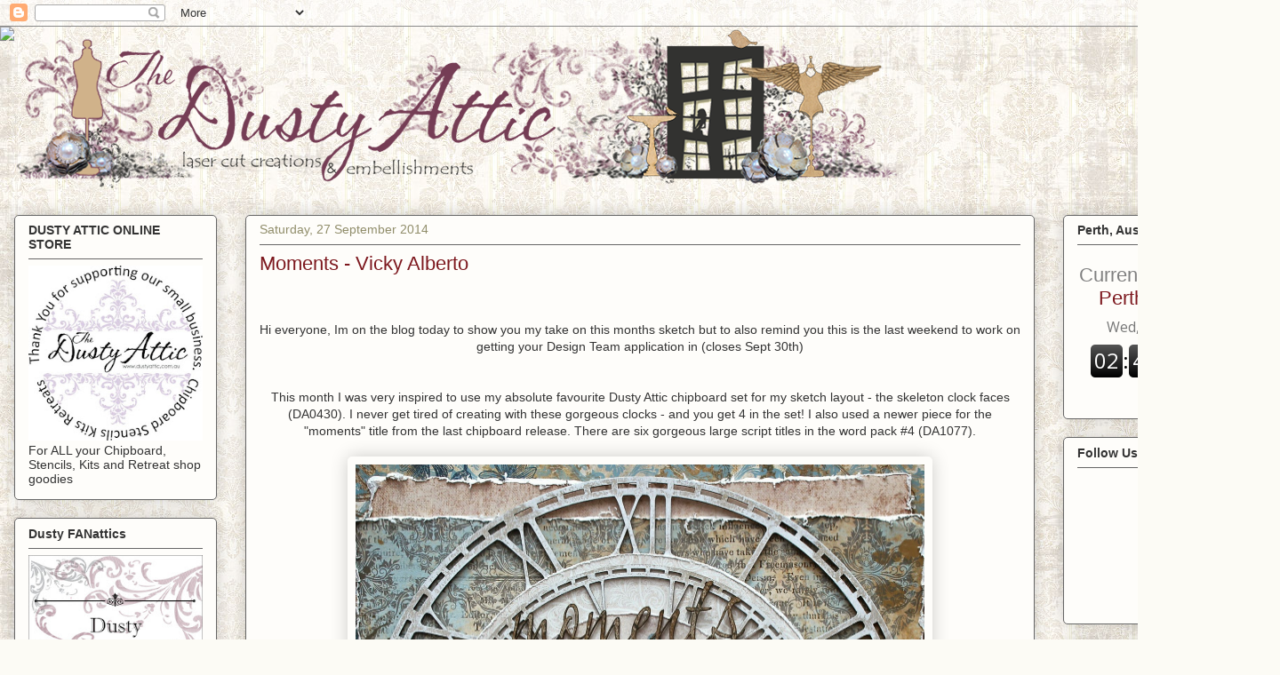

--- FILE ---
content_type: text/html; charset=UTF-8
request_url: https://dustyatticblog.blogspot.com/2014/09/
body_size: 31357
content:
<!DOCTYPE html>
<html class='v2' dir='ltr' xmlns='http://www.w3.org/1999/xhtml' xmlns:b='http://www.google.com/2005/gml/b' xmlns:data='http://www.google.com/2005/gml/data' xmlns:expr='http://www.google.com/2005/gml/expr'>
<head>
<link href='https://www.blogger.com/static/v1/widgets/335934321-css_bundle_v2.css' rel='stylesheet' type='text/css'/>
<meta content='width=1100' name='viewport'/>
<meta content='text/html; charset=UTF-8' http-equiv='Content-Type'/>
<meta content='blogger' name='generator'/>
<link href='https://dustyatticblog.blogspot.com/favicon.ico' rel='icon' type='image/x-icon'/>
<link href='http://dustyatticblog.blogspot.com/2014/09/' rel='canonical'/>
<link rel="alternate" type="application/atom+xml" title="The Dusty Attic Blog - Atom" href="https://dustyatticblog.blogspot.com/feeds/posts/default" />
<link rel="alternate" type="application/rss+xml" title="The Dusty Attic Blog - RSS" href="https://dustyatticblog.blogspot.com/feeds/posts/default?alt=rss" />
<link rel="service.post" type="application/atom+xml" title="The Dusty Attic Blog - Atom" href="https://www.blogger.com/feeds/7616583645217282081/posts/default" />
<!--Can't find substitution for tag [blog.ieCssRetrofitLinks]-->
<meta content='http://dustyatticblog.blogspot.com/2014/09/' property='og:url'/>
<meta content='The Dusty Attic Blog' property='og:title'/>
<meta content='' property='og:description'/>
<title>The Dusty Attic Blog: September 2014</title>
<style id='page-skin-1' type='text/css'><!--
/*
-----------------------------------------------
Blogger Template Style
Name:     Awesome Inc.
Designer: Tina Chen
URL:      tinachen.org
----------------------------------------------- */
/* Content
----------------------------------------------- */
body {
font: normal normal 14px 'Trebuchet MS', Trebuchet, sans-serif;
color: #333333;
background: #fcfbf5 none repeat scroll top left;
}
html body .content-outer {
min-width: 0;
max-width: 100%;
width: 100%;
}
a:link {
text-decoration: none;
color: #7d181e;
}
a:visited {
text-decoration: none;
color: #7d181e;
}
a:hover {
text-decoration: underline;
color: #7d181e;
}
.body-fauxcolumn-outer .cap-top {
position: absolute;
z-index: 1;
height: 276px;
width: 100%;
background: transparent none repeat-x scroll top left;
_background-image: none;
}
/* Columns
----------------------------------------------- */
.content-inner {
padding: 0;
}
.header-inner .section {
margin: 0 16px;
}
.tabs-inner .section {
margin: 0 16px;
}
.main-inner {
padding-top: 30px;
}
.main-inner .column-center-inner,
.main-inner .column-left-inner,
.main-inner .column-right-inner {
padding: 0 5px;
}
*+html body .main-inner .column-center-inner {
margin-top: -30px;
}
#layout .main-inner .column-center-inner {
margin-top: 0;
}
/* Header
----------------------------------------------- */
.header-outer {
margin: 0 0 0 0;
background: transparent none repeat scroll 0 0;
}
.Header h1 {
font: normal normal 48px 'Trebuchet MS', Trebuchet, sans-serif;
color: #333333;
text-shadow: 0 0 -1px #000000;
}
.Header h1 a {
color: #333333;
}
.Header .description {
font: normal normal 20px Georgia, Utopia, 'Palatino Linotype', Palatino, serif;
color: #908d6a;
}
.header-inner .Header .titlewrapper,
.header-inner .Header .descriptionwrapper {
padding-left: 0;
padding-right: 0;
margin-bottom: 0;
}
.header-inner .Header .titlewrapper {
padding-top: 22px;
}
/* Tabs
----------------------------------------------- */
.tabs-outer {
overflow: hidden;
position: relative;
background: transparent url(//www.blogblog.com/1kt/awesomeinc/tabs_gradient_light.png) repeat scroll 0 0;
}
#layout .tabs-outer {
overflow: visible;
}
.tabs-cap-top, .tabs-cap-bottom {
position: absolute;
width: 100%;
border-top: 1px solid transparent;
}
.tabs-cap-bottom {
bottom: 0;
}
.tabs-inner .widget li a {
display: inline-block;
margin: 0;
padding: .6em 1.5em;
font: normal normal 14px 'Trebuchet MS', Trebuchet, sans-serif;
color: #333333;
border-top: 1px solid transparent;
border-bottom: 1px solid transparent;
border-left: 1px solid transparent;
height: 16px;
line-height: 16px;
}
.tabs-inner .widget li:last-child a {
border-right: 1px solid transparent;
}
.tabs-inner .widget li.selected a, .tabs-inner .widget li a:hover {
background: transparent url(//www.blogblog.com/1kt/awesomeinc/tabs_gradient_light.png) repeat-x scroll 0 -100px;
color: #ffffff;
}
/* Headings
----------------------------------------------- */
h2 {
font: normal bold 14px 'Trebuchet MS', Trebuchet, sans-serif;
color: #333333;
}
/* Widgets
----------------------------------------------- */
.main-inner .section {
margin: 0 27px;
padding: 0;
}
.main-inner .column-left-outer,
.main-inner .column-right-outer {
margin-top: 0;
}
#layout .main-inner .column-left-outer,
#layout .main-inner .column-right-outer {
margin-top: 0;
}
.main-inner .column-left-inner,
.main-inner .column-right-inner {
background: transparent none repeat 0 0;
-moz-box-shadow: 0 0 0 rgba(0, 0, 0, .2);
-webkit-box-shadow: 0 0 0 rgba(0, 0, 0, .2);
-goog-ms-box-shadow: 0 0 0 rgba(0, 0, 0, .2);
box-shadow: 0 0 0 rgba(0, 0, 0, .2);
-moz-border-radius: 5px;
-webkit-border-radius: 5px;
-goog-ms-border-radius: 5px;
border-radius: 5px;
}
#layout .main-inner .column-left-inner,
#layout .main-inner .column-right-inner {
margin-top: 0;
}
.sidebar .widget {
font: normal normal 14px 'Trebuchet MS', Trebuchet, sans-serif;
color: #333333;
}
.sidebar .widget a:link {
color: #7d181e;
}
.sidebar .widget a:visited {
color: #7d181e;
}
.sidebar .widget a:hover {
color: #7d181e;
}
.sidebar .widget h2 {
text-shadow: 0 0 -1px #000000;
}
.main-inner .widget {
background-color: #fefdfa;
border: 1px solid #666666;
padding: 0 15px 15px;
margin: 20px -16px;
-moz-box-shadow: 0 0 20px rgba(0, 0, 0, .2);
-webkit-box-shadow: 0 0 20px rgba(0, 0, 0, .2);
-goog-ms-box-shadow: 0 0 20px rgba(0, 0, 0, .2);
box-shadow: 0 0 20px rgba(0, 0, 0, .2);
-moz-border-radius: 5px;
-webkit-border-radius: 5px;
-goog-ms-border-radius: 5px;
border-radius: 5px;
}
.main-inner .widget h2 {
margin: 0 -0;
padding: .6em 0 .5em;
border-bottom: 1px solid transparent;
}
.footer-inner .widget h2 {
padding: 0 0 .4em;
border-bottom: 1px solid transparent;
}
.main-inner .widget h2 + div, .footer-inner .widget h2 + div {
border-top: 1px solid #666666;
padding-top: 8px;
}
.main-inner .widget .widget-content {
margin: 0 -0;
padding: 7px 0 0;
}
.main-inner .widget ul, .main-inner .widget #ArchiveList ul.flat {
margin: -8px -15px 0;
padding: 0;
list-style: none;
}
.main-inner .widget #ArchiveList {
margin: -8px 0 0;
}
.main-inner .widget ul li, .main-inner .widget #ArchiveList ul.flat li {
padding: .5em 15px;
text-indent: 0;
color: #666666;
border-top: 0 solid #666666;
border-bottom: 1px solid transparent;
}
.main-inner .widget #ArchiveList ul li {
padding-top: .25em;
padding-bottom: .25em;
}
.main-inner .widget ul li:first-child, .main-inner .widget #ArchiveList ul.flat li:first-child {
border-top: none;
}
.main-inner .widget ul li:last-child, .main-inner .widget #ArchiveList ul.flat li:last-child {
border-bottom: none;
}
.post-body {
position: relative;
}
.main-inner .widget .post-body ul {
padding: 0 2.5em;
margin: .5em 0;
list-style: disc;
}
.main-inner .widget .post-body ul li {
padding: 0.25em 0;
margin-bottom: .25em;
color: #333333;
border: none;
}
.footer-inner .widget ul {
padding: 0;
list-style: none;
}
.widget .zippy {
color: #666666;
}
/* Posts
----------------------------------------------- */
body .main-inner .Blog {
padding: 0;
margin-bottom: 1em;
background-color: transparent;
border: none;
-moz-box-shadow: 0 0 0 rgba(0, 0, 0, 0);
-webkit-box-shadow: 0 0 0 rgba(0, 0, 0, 0);
-goog-ms-box-shadow: 0 0 0 rgba(0, 0, 0, 0);
box-shadow: 0 0 0 rgba(0, 0, 0, 0);
}
.main-inner .section:last-child .Blog:last-child {
padding: 0;
margin-bottom: 1em;
}
.main-inner .widget h2.date-header {
margin: 0 -15px 1px;
padding: 0 0 0 0;
font: normal normal 14px 'Trebuchet MS', Trebuchet, sans-serif;
color: #908d6a;
background: transparent none no-repeat scroll top left;
border-top: 0 solid #f3f3f3;
border-bottom: 1px solid transparent;
-moz-border-radius-topleft: 0;
-moz-border-radius-topright: 0;
-webkit-border-top-left-radius: 0;
-webkit-border-top-right-radius: 0;
border-top-left-radius: 0;
border-top-right-radius: 0;
position: static;
bottom: 100%;
right: 15px;
text-shadow: 0 0 -1px #000000;
}
.main-inner .widget h2.date-header span {
font: normal normal 14px 'Trebuchet MS', Trebuchet, sans-serif;
display: block;
padding: .5em 15px;
border-left: 0 solid #f3f3f3;
border-right: 0 solid #f3f3f3;
}
.date-outer {
position: relative;
margin: 30px 0 20px;
padding: 0 15px;
background-color: #fefdfa;
border: 1px solid #666666;
-moz-box-shadow: 0 0 20px rgba(0, 0, 0, .2);
-webkit-box-shadow: 0 0 20px rgba(0, 0, 0, .2);
-goog-ms-box-shadow: 0 0 20px rgba(0, 0, 0, .2);
box-shadow: 0 0 20px rgba(0, 0, 0, .2);
-moz-border-radius: 5px;
-webkit-border-radius: 5px;
-goog-ms-border-radius: 5px;
border-radius: 5px;
}
.date-outer:first-child {
margin-top: 0;
}
.date-outer:last-child {
margin-bottom: 20px;
-moz-border-radius-bottomleft: 5px;
-moz-border-radius-bottomright: 5px;
-webkit-border-bottom-left-radius: 5px;
-webkit-border-bottom-right-radius: 5px;
-goog-ms-border-bottom-left-radius: 5px;
-goog-ms-border-bottom-right-radius: 5px;
border-bottom-left-radius: 5px;
border-bottom-right-radius: 5px;
}
.date-posts {
margin: 0 -0;
padding: 0 0;
clear: both;
}
.post-outer, .inline-ad {
border-top: 1px solid transparent;
margin: 0 -0;
padding: 15px 0;
}
.post-outer {
padding-bottom: 10px;
}
.post-outer:first-child {
padding-top: 0;
border-top: none;
}
.post-outer:last-child, .inline-ad:last-child {
border-bottom: none;
}
.post-body {
position: relative;
}
.post-body img {
padding: 8px;
background: transparent;
border: 1px solid transparent;
-moz-box-shadow: 0 0 20px rgba(0, 0, 0, .2);
-webkit-box-shadow: 0 0 20px rgba(0, 0, 0, .2);
box-shadow: 0 0 20px rgba(0, 0, 0, .2);
-moz-border-radius: 5px;
-webkit-border-radius: 5px;
border-radius: 5px;
}
h3.post-title, h4 {
font: normal normal 22px 'Trebuchet MS', Trebuchet, sans-serif;
color: #7d181e;
}
h3.post-title a {
font: normal normal 22px 'Trebuchet MS', Trebuchet, sans-serif;
color: #7d181e;
}
h3.post-title a:hover {
color: #7d181e;
text-decoration: underline;
}
.post-header {
margin: 0 0 1em;
}
.post-body {
line-height: 1.4;
}
.post-outer h2 {
color: #333333;
}
.post-footer {
margin: 1.5em 0 0;
}
#blog-pager {
padding: 15px;
font-size: 120%;
background-color: #fefdfa;
border: 1px solid #666666;
-moz-box-shadow: 0 0 20px rgba(0, 0, 0, .2);
-webkit-box-shadow: 0 0 20px rgba(0, 0, 0, .2);
-goog-ms-box-shadow: 0 0 20px rgba(0, 0, 0, .2);
box-shadow: 0 0 20px rgba(0, 0, 0, .2);
-moz-border-radius: 5px;
-webkit-border-radius: 5px;
-goog-ms-border-radius: 5px;
border-radius: 5px;
-moz-border-radius-topleft: 5px;
-moz-border-radius-topright: 5px;
-webkit-border-top-left-radius: 5px;
-webkit-border-top-right-radius: 5px;
-goog-ms-border-top-left-radius: 5px;
-goog-ms-border-top-right-radius: 5px;
border-top-left-radius: 5px;
border-top-right-radius-topright: 5px;
margin-top: 1em;
}
.blog-feeds, .post-feeds {
margin: 1em 0;
text-align: center;
color: #333333;
}
.blog-feeds a, .post-feeds a {
color: #d52a33;
}
.blog-feeds a:visited, .post-feeds a:visited {
color: #7d181e;
}
.blog-feeds a:hover, .post-feeds a:hover {
color: #d52a33;
}
.post-outer .comments {
margin-top: 2em;
}
/* Comments
----------------------------------------------- */
.comments .comments-content .icon.blog-author {
background-repeat: no-repeat;
background-image: url([data-uri]);
}
.comments .comments-content .loadmore a {
border-top: 1px solid transparent;
border-bottom: 1px solid transparent;
}
.comments .continue {
border-top: 2px solid transparent;
}
/* Footer
----------------------------------------------- */
.footer-outer {
margin: -20px 0 -1px;
padding: 20px 0 0;
color: #333333;
overflow: hidden;
}
.footer-fauxborder-left {
border-top: 1px solid #666666;
background: #fefdfa none repeat scroll 0 0;
-moz-box-shadow: 0 0 20px rgba(0, 0, 0, .2);
-webkit-box-shadow: 0 0 20px rgba(0, 0, 0, .2);
-goog-ms-box-shadow: 0 0 20px rgba(0, 0, 0, .2);
box-shadow: 0 0 20px rgba(0, 0, 0, .2);
margin: 0 -20px;
}
/* Mobile
----------------------------------------------- */
body.mobile {
background-size: auto;
}
.mobile .body-fauxcolumn-outer {
background: transparent none repeat scroll top left;
}
*+html body.mobile .main-inner .column-center-inner {
margin-top: 0;
}
.mobile .main-inner .widget {
padding: 0 0 15px;
}
.mobile .main-inner .widget h2 + div,
.mobile .footer-inner .widget h2 + div {
border-top: none;
padding-top: 0;
}
.mobile .footer-inner .widget h2 {
padding: 0.5em 0;
border-bottom: none;
}
.mobile .main-inner .widget .widget-content {
margin: 0;
padding: 7px 0 0;
}
.mobile .main-inner .widget ul,
.mobile .main-inner .widget #ArchiveList ul.flat {
margin: 0 -15px 0;
}
.mobile .main-inner .widget h2.date-header {
right: 0;
}
.mobile .date-header span {
padding: 0.4em 0;
}
.mobile .date-outer:first-child {
margin-bottom: 0;
border: 1px solid #666666;
-moz-border-radius-topleft: 5px;
-moz-border-radius-topright: 5px;
-webkit-border-top-left-radius: 5px;
-webkit-border-top-right-radius: 5px;
-goog-ms-border-top-left-radius: 5px;
-goog-ms-border-top-right-radius: 5px;
border-top-left-radius: 5px;
border-top-right-radius: 5px;
}
.mobile .date-outer {
border-color: #666666;
border-width: 0 1px 1px;
}
.mobile .date-outer:last-child {
margin-bottom: 0;
}
.mobile .main-inner {
padding: 0;
}
.mobile .header-inner .section {
margin: 0;
}
.mobile .post-outer, .mobile .inline-ad {
padding: 5px 0;
}
.mobile .tabs-inner .section {
margin: 0 10px;
}
.mobile .main-inner .widget h2 {
margin: 0;
padding: 0;
}
.mobile .main-inner .widget h2.date-header span {
padding: 0;
}
.mobile .main-inner .widget .widget-content {
margin: 0;
padding: 7px 0 0;
}
.mobile #blog-pager {
border: 1px solid transparent;
background: #fefdfa none repeat scroll 0 0;
}
.mobile .main-inner .column-left-inner,
.mobile .main-inner .column-right-inner {
background: transparent none repeat 0 0;
-moz-box-shadow: none;
-webkit-box-shadow: none;
-goog-ms-box-shadow: none;
box-shadow: none;
}
.mobile .date-posts {
margin: 0;
padding: 0;
}
.mobile .footer-fauxborder-left {
margin: 0;
border-top: inherit;
}
.mobile .main-inner .section:last-child .Blog:last-child {
margin-bottom: 0;
}
.mobile-index-contents {
color: #333333;
}
.mobile .mobile-link-button {
background: #7d181e url(//www.blogblog.com/1kt/awesomeinc/tabs_gradient_light.png) repeat scroll 0 0;
}
.mobile-link-button a:link, .mobile-link-button a:visited {
color: #ffffff;
}
.mobile .tabs-inner .PageList .widget-content {
background: transparent;
border-top: 1px solid;
border-color: transparent;
color: #333333;
}
.mobile .tabs-inner .PageList .widget-content .pagelist-arrow {
border-left: 1px solid transparent;
}

--></style>
<style id='template-skin-1' type='text/css'><!--
body {
min-width: 1440px;
}
.content-outer, .content-fauxcolumn-outer, .region-inner {
min-width: 1440px;
max-width: 1440px;
_width: 1440px;
}
.main-inner .columns {
padding-left: 260px;
padding-right: 260px;
}
.main-inner .fauxcolumn-center-outer {
left: 260px;
right: 260px;
/* IE6 does not respect left and right together */
_width: expression(this.parentNode.offsetWidth -
parseInt("260px") -
parseInt("260px") + 'px');
}
.main-inner .fauxcolumn-left-outer {
width: 260px;
}
.main-inner .fauxcolumn-right-outer {
width: 260px;
}
.main-inner .column-left-outer {
width: 260px;
right: 100%;
margin-left: -260px;
}
.main-inner .column-right-outer {
width: 260px;
margin-right: -260px;
}
#layout {
min-width: 0;
}
#layout .content-outer {
min-width: 0;
width: 800px;
}
#layout .region-inner {
min-width: 0;
width: auto;
}
--></style>
<link href='https://www.blogger.com/dyn-css/authorization.css?targetBlogID=7616583645217282081&amp;zx=c1924e87-710b-4789-805d-1e8b4a4dc9e0' media='none' onload='if(media!=&#39;all&#39;)media=&#39;all&#39;' rel='stylesheet'/><noscript><link href='https://www.blogger.com/dyn-css/authorization.css?targetBlogID=7616583645217282081&amp;zx=c1924e87-710b-4789-805d-1e8b4a4dc9e0' rel='stylesheet'/></noscript>
<meta name='google-adsense-platform-account' content='ca-host-pub-1556223355139109'/>
<meta name='google-adsense-platform-domain' content='blogspot.com'/>

</head>
<body class='loading variant-renewable'>
<div class='navbar section' id='navbar'><div class='widget Navbar' data-version='1' id='Navbar1'><script type="text/javascript">
    function setAttributeOnload(object, attribute, val) {
      if(window.addEventListener) {
        window.addEventListener('load',
          function(){ object[attribute] = val; }, false);
      } else {
        window.attachEvent('onload', function(){ object[attribute] = val; });
      }
    }
  </script>
<div id="navbar-iframe-container"></div>
<script type="text/javascript" src="https://apis.google.com/js/platform.js"></script>
<script type="text/javascript">
      gapi.load("gapi.iframes:gapi.iframes.style.bubble", function() {
        if (gapi.iframes && gapi.iframes.getContext) {
          gapi.iframes.getContext().openChild({
              url: 'https://www.blogger.com/navbar/7616583645217282081?origin\x3dhttps://dustyatticblog.blogspot.com',
              where: document.getElementById("navbar-iframe-container"),
              id: "navbar-iframe"
          });
        }
      });
    </script><script type="text/javascript">
(function() {
var script = document.createElement('script');
script.type = 'text/javascript';
script.src = '//pagead2.googlesyndication.com/pagead/js/google_top_exp.js';
var head = document.getElementsByTagName('head')[0];
if (head) {
head.appendChild(script);
}})();
</script>
</div></div>
<div class='body-fauxcolumns'>
<div class='fauxcolumn-outer body-fauxcolumn-outer'>
<div class='cap-top'>
<div class='cap-left'></div>
<div class='cap-right'></div>
</div>
<div class='fauxborder-left'>
<div class='fauxborder-right'></div>
<div class='fauxcolumn-inner'>
</div>
</div>
<div class='cap-bottom'>
<div class='cap-left'></div>
<div class='cap-right'></div>
</div>
</div>
</div>
<div class='content'>
<div class='content-fauxcolumns'>
<div class='fauxcolumn-outer content-fauxcolumn-outer'>
<div class='cap-top'>
<div class='cap-left'></div>
<div class='cap-right'></div>
</div>
<div class='fauxborder-left'>
<div class='fauxborder-right'></div>
<div class='fauxcolumn-inner'>
</div>
</div>
<div class='cap-bottom'>
<div class='cap-left'></div>
<div class='cap-right'></div>
</div>
</div>
</div>
<div class='content-outer'>
<div class='content-cap-top cap-top'>
<div class='cap-left'></div>
<div class='cap-right'></div>
</div>
<div class='fauxborder-left content-fauxborder-left'>
<div class='fauxborder-right content-fauxborder-right'></div>
<div class='content-inner'>
<header>
<div class='header-outer'>
<div class='header-cap-top cap-top'>
<div class='cap-left'></div>
<div class='cap-right'></div>
</div>
<div class='fauxborder-left header-fauxborder-left'>
<div class='fauxborder-right header-fauxborder-right'></div>
<div class='region-inner header-inner'>
<div class='header section' id='header'><div class='widget Header' data-version='1' id='Header1'>
<div id='header-inner'>
<a href='https://dustyatticblog.blogspot.com/' style='display: block'>
<img alt='The Dusty Attic Blog' height='182px; ' id='Header1_headerimg' src='https://blogger.googleusercontent.com/img/b/R29vZ2xl/AVvXsEizg7grTEoBDqwcvb6Fb-poAZr2Ud-pHFDdZ-ffwF1Vz9xShl8lN5BRuCybmWZqAbEZ84MJGS8WwBo-1esFdc1ONrka4ucAPIHECUC5oW_zJUKhYVy9NZfnXdGCLjgg8Zk56kHawy5KVNaC/s1600/2012-New-Banner-Transparent1000.png' style='display: block' width='1000px; '/>
</a>
</div>
</div></div>
</div>
</div>
<div class='header-cap-bottom cap-bottom'>
<div class='cap-left'></div>
<div class='cap-right'></div>
</div>
</div>
</header>
<div class='tabs-outer'>
<div class='tabs-cap-top cap-top'>
<div class='cap-left'></div>
<div class='cap-right'></div>
</div>
<div class='fauxborder-left tabs-fauxborder-left'>
<div class='fauxborder-right tabs-fauxborder-right'></div>
<div class='region-inner tabs-inner'>
<div class='tabs no-items section' id='crosscol'></div>
<div class='tabs no-items section' id='crosscol-overflow'></div>
</div>
</div>
<div class='tabs-cap-bottom cap-bottom'>
<div class='cap-left'></div>
<div class='cap-right'></div>
</div>
</div>
<div class='main-outer'>
<div class='main-cap-top cap-top'>
<div class='cap-left'></div>
<div class='cap-right'></div>
</div>
<div class='fauxborder-left main-fauxborder-left'>
<div class='fauxborder-right main-fauxborder-right'></div>
<div class='region-inner main-inner'>
<div class='columns fauxcolumns'>
<div class='fauxcolumn-outer fauxcolumn-center-outer'>
<div class='cap-top'>
<div class='cap-left'></div>
<div class='cap-right'></div>
</div>
<div class='fauxborder-left'>
<div class='fauxborder-right'></div>
<div class='fauxcolumn-inner'>
</div>
</div>
<div class='cap-bottom'>
<div class='cap-left'></div>
<div class='cap-right'></div>
</div>
</div>
<div class='fauxcolumn-outer fauxcolumn-left-outer'>
<div class='cap-top'>
<div class='cap-left'></div>
<div class='cap-right'></div>
</div>
<div class='fauxborder-left'>
<div class='fauxborder-right'></div>
<div class='fauxcolumn-inner'>
</div>
</div>
<div class='cap-bottom'>
<div class='cap-left'></div>
<div class='cap-right'></div>
</div>
</div>
<div class='fauxcolumn-outer fauxcolumn-right-outer'>
<div class='cap-top'>
<div class='cap-left'></div>
<div class='cap-right'></div>
</div>
<div class='fauxborder-left'>
<div class='fauxborder-right'></div>
<div class='fauxcolumn-inner'>
</div>
</div>
<div class='cap-bottom'>
<div class='cap-left'></div>
<div class='cap-right'></div>
</div>
</div>
<!-- corrects IE6 width calculation -->
<div class='columns-inner'>
<div class='column-center-outer'>
<div class='column-center-inner'>
<div class='main section' id='main'><div class='widget Blog' data-version='1' id='Blog1'>
<div class='blog-posts hfeed'>

          <div class="date-outer">
        
<h2 class='date-header'><span>Saturday, 27 September 2014</span></h2>

          <div class="date-posts">
        
<div class='post-outer'>
<div class='post hentry uncustomized-post-template' itemprop='blogPost' itemscope='itemscope' itemtype='http://schema.org/BlogPosting'>
<meta content='https://blogger.googleusercontent.com/img/b/R29vZ2xl/AVvXsEgTv6cFC2uJFpgaecSm6Nmm4v8i3Ckc4rpnyoKH5Mx3-03XUyxOQTy4BlcDDe7Z8SiqUW3E21PKEd35MWbWV_lMxo1ih6YgBzdhILYOEvBBp5JYRgt4JxpP0aAc3PZvZs1S1U9VdAibxmw/s1600/IMG_0996_2.jpg' itemprop='image_url'/>
<meta content='7616583645217282081' itemprop='blogId'/>
<meta content='651465571803410556' itemprop='postId'/>
<a name='651465571803410556'></a>
<h3 class='post-title entry-title' itemprop='name'>
<a href='https://dustyatticblog.blogspot.com/2014/09/moments-vicky-alberto.html'>Moments - Vicky Alberto</a>
</h3>
<div class='post-header'>
<div class='post-header-line-1'></div>
</div>
<div class='post-body entry-content' id='post-body-651465571803410556' itemprop='description articleBody'>
<br />
<br />
<div style="text-align: center;">
<span style="font-family: Verdana, sans-serif;">Hi everyone, Im on the blog today to show you my take on this months sketch but to also remind you this is the last weekend to work on getting your Design Team application in (closes Sept 30th)</span> </div>
<br />
<div style="text-align: center;">
&nbsp;</div>
<div style="text-align: center;">
<span style="font-family: Verdana, sans-serif;">This month I was very inspired to use my absolute favourite Dusty Attic chipboard set for my sketch layout - the skeleton clock faces (DA0430). I never get tired of creating with these gorgeous clocks - and you get 4 in the set! I also used a newer piece for the "moments" title from the last chipboard release. There are six gorgeous large script titles in the word pack #4 (DA1077).</span> </div>
<div style="text-align: center;">
<br /></div>
<div class="separator" style="clear: both; text-align: center;">
<a href="https://blogger.googleusercontent.com/img/b/R29vZ2xl/AVvXsEgTv6cFC2uJFpgaecSm6Nmm4v8i3Ckc4rpnyoKH5Mx3-03XUyxOQTy4BlcDDe7Z8SiqUW3E21PKEd35MWbWV_lMxo1ih6YgBzdhILYOEvBBp5JYRgt4JxpP0aAc3PZvZs1S1U9VdAibxmw/s1600/IMG_0996_2.jpg" imageanchor="1" style="margin-left: 1em; margin-right: 1em;"><img border="0" height="635" src="https://blogger.googleusercontent.com/img/b/R29vZ2xl/AVvXsEgTv6cFC2uJFpgaecSm6Nmm4v8i3Ckc4rpnyoKH5Mx3-03XUyxOQTy4BlcDDe7Z8SiqUW3E21PKEd35MWbWV_lMxo1ih6YgBzdhILYOEvBBp5JYRgt4JxpP0aAc3PZvZs1S1U9VdAibxmw/s1600/IMG_0996_2.jpg" width="640" /></a></div>
<div class="separator" style="clear: both; text-align: center;">
<br /></div>
<div class="separator" style="clear: both; text-align: center;">
<span style="font-family: Verdana, sans-serif;">Here is a close-up view. I wanted a matte and rustic look so I simply used gesso on the bare clocks and distress ink on the title - leaving some of the bare chipboard showing.</span></div>
<div class="separator" style="clear: both; text-align: center;">
<a href="https://blogger.googleusercontent.com/img/b/R29vZ2xl/AVvXsEh1JuU_MHm6WYiDtfnyzPQKtMd4jKZSeZPKg8n5s96xue6j5P2b9E2sr90trxCaz8-rXCSDyOV5xTzXxe8jcr4_AFh5Cwx1jJUg_Vw0ZG7dfLtn65C4mUxwwoPAGCJZXl_fAXrGkJRi2ww/s1600/IMG_0993_2.jpg" imageanchor="1" style="margin-left: 1em; margin-right: 1em;"><img border="0" height="448" src="https://blogger.googleusercontent.com/img/b/R29vZ2xl/AVvXsEh1JuU_MHm6WYiDtfnyzPQKtMd4jKZSeZPKg8n5s96xue6j5P2b9E2sr90trxCaz8-rXCSDyOV5xTzXxe8jcr4_AFh5Cwx1jJUg_Vw0ZG7dfLtn65C4mUxwwoPAGCJZXl_fAXrGkJRi2ww/s1600/IMG_0993_2.jpg" width="640" /></a></div>
<div class="separator" style="clear: both; text-align: center;">
<br /></div>
<div class="separator" style="clear: both; text-align: center;">
<span style="font-family: Verdana, sans-serif;"><b style="text-align: left;">&nbsp;Remember to enter your interpretation of this beautiful sketch for a chance to win some chipboard goodness! Just l</b><b style="text-align: left;">ink to the top right side of the&nbsp;<a href="http://dustyatticblog.blogspot.com.au/">DA blog</a>&nbsp;to enter your project.</b></span></div>
<div class="separator" style="clear: both; text-align: center;">
<a href="https://blogger.googleusercontent.com/img/b/R29vZ2xl/AVvXsEhDgpLqL6kt82LP6Zk3-iW9eY8YdD1lBOrBYGGhEbdmmsCHZYkbbjvipgTKrs4WwhUfC9arD-m_bWpDNY7tIeaVQSEWYWe7NWFQKH7kN2VwOtP-2DSXf5Kx1SwMREb1coHe5pezX7WlFWw/s1600/DA+9+SEPT.jpg" imageanchor="1" style="margin-left: 1em; margin-right: 1em;"><img border="0" height="640" src="https://blogger.googleusercontent.com/img/b/R29vZ2xl/AVvXsEhDgpLqL6kt82LP6Zk3-iW9eY8YdD1lBOrBYGGhEbdmmsCHZYkbbjvipgTKrs4WwhUfC9arD-m_bWpDNY7tIeaVQSEWYWe7NWFQKH7kN2VwOtP-2DSXf5Kx1SwMREb1coHe5pezX7WlFWw/s1600/DA+9+SEPT.jpg" width="571" /></a></div>
<div class="separator" style="clear: both; text-align: center;">
<br /></div>
<div class="separator" style="clear: both; text-align: center;">
<span style="font-family: Verdana, sans-serif;">Thanks for joining me on the blog today!</span></div>
<div class="separator" style="clear: both; text-align: center;">
&nbsp;</div>
<div class="separator" style="clear: both; text-align: center;">
<a href="https://blogger.googleusercontent.com/img/b/R29vZ2xl/AVvXsEiksT-YBA2Q5CQcXKYRowMs57Wr8f1yTT3hvTXO1c3kaFS2WQQVX1-TbHJnqJqLeLaFwJBVvmUbAopKtraWrjSGmXpL8en6zIegUhFmWVma11HxhZrcT58MZ_10r7pe9R97hz585b-2YCw/s1600/DA11.jpg" imageanchor="1" style="margin-left: 1em; margin-right: 1em;"><img border="0" height="318" src="https://blogger.googleusercontent.com/img/b/R29vZ2xl/AVvXsEiksT-YBA2Q5CQcXKYRowMs57Wr8f1yTT3hvTXO1c3kaFS2WQQVX1-TbHJnqJqLeLaFwJBVvmUbAopKtraWrjSGmXpL8en6zIegUhFmWVma11HxhZrcT58MZ_10r7pe9R97hz585b-2YCw/s1600/DA11.jpg" width="320" /></a></div>
<div class="separator" style="clear: both; text-align: center;">
<br /></div>
<div class="separator" style="clear: both; text-align: center;">
<br /></div>
<div class="separator" style="clear: both; text-align: center;">
<b style="text-align: left;"><br /></b></div>
<div style='clear: both;'></div>
</div>
<div class='post-footer'>
<div class='post-footer-line post-footer-line-1'>
<span class='post-author vcard'>
</span>
<span class='post-timestamp'>
at
<meta content='http://dustyatticblog.blogspot.com/2014/09/moments-vicky-alberto.html' itemprop='url'/>
<a class='timestamp-link' href='https://dustyatticblog.blogspot.com/2014/09/moments-vicky-alberto.html' rel='bookmark' title='permanent link'><abbr class='published' itemprop='datePublished' title='2014-09-27T04:30:00+08:00'>4:30 am</abbr></a>
</span>
<span class='post-comment-link'>
<a class='comment-link' href='https://dustyatticblog.blogspot.com/2014/09/moments-vicky-alberto.html#comment-form' onclick=''>
1 comment:
  </a>
</span>
<span class='post-icons'>
<span class='item-action'>
<a href='https://www.blogger.com/email-post/7616583645217282081/651465571803410556' title='Email Post'>
<img alt='' class='icon-action' height='13' src='https://resources.blogblog.com/img/icon18_email.gif' width='18'/>
</a>
</span>
<span class='item-control blog-admin pid-100195462'>
<a href='https://www.blogger.com/post-edit.g?blogID=7616583645217282081&postID=651465571803410556&from=pencil' title='Edit Post'>
<img alt='' class='icon-action' height='18' src='https://resources.blogblog.com/img/icon18_edit_allbkg.gif' width='18'/>
</a>
</span>
</span>
<div class='post-share-buttons goog-inline-block'>
<a class='goog-inline-block share-button sb-email' href='https://www.blogger.com/share-post.g?blogID=7616583645217282081&postID=651465571803410556&target=email' target='_blank' title='Email This'><span class='share-button-link-text'>Email This</span></a><a class='goog-inline-block share-button sb-blog' href='https://www.blogger.com/share-post.g?blogID=7616583645217282081&postID=651465571803410556&target=blog' onclick='window.open(this.href, "_blank", "height=270,width=475"); return false;' target='_blank' title='BlogThis!'><span class='share-button-link-text'>BlogThis!</span></a><a class='goog-inline-block share-button sb-twitter' href='https://www.blogger.com/share-post.g?blogID=7616583645217282081&postID=651465571803410556&target=twitter' target='_blank' title='Share to X'><span class='share-button-link-text'>Share to X</span></a><a class='goog-inline-block share-button sb-facebook' href='https://www.blogger.com/share-post.g?blogID=7616583645217282081&postID=651465571803410556&target=facebook' onclick='window.open(this.href, "_blank", "height=430,width=640"); return false;' target='_blank' title='Share to Facebook'><span class='share-button-link-text'>Share to Facebook</span></a><a class='goog-inline-block share-button sb-pinterest' href='https://www.blogger.com/share-post.g?blogID=7616583645217282081&postID=651465571803410556&target=pinterest' target='_blank' title='Share to Pinterest'><span class='share-button-link-text'>Share to Pinterest</span></a>
</div>
</div>
<div class='post-footer-line post-footer-line-2'>
<span class='post-labels'>
Labels:
<a href='https://dustyatticblog.blogspot.com/search/label/2014%20Sketch%20Challenge' rel='tag'>2014 Sketch Challenge</a>,
<a href='https://dustyatticblog.blogspot.com/search/label/Dusty%20Attic' rel='tag'>Dusty Attic</a>,
<a href='https://dustyatticblog.blogspot.com/search/label/Vicky%20Alberto' rel='tag'>Vicky Alberto</a>
</span>
</div>
<div class='post-footer-line post-footer-line-3'>
<span class='post-location'>
</span>
</div>
</div>
</div>
</div>

          </div></div>
        

          <div class="date-outer">
        
<h2 class='date-header'><span>Friday, 26 September 2014</span></h2>

          <div class="date-posts">
        
<div class='post-outer'>
<div class='post hentry uncustomized-post-template' itemprop='blogPost' itemscope='itemscope' itemtype='http://schema.org/BlogPosting'>
<meta content='https://blogger.googleusercontent.com/img/b/R29vZ2xl/AVvXsEihiplVRQH60wy5Z76hesxunzhudK_2CMrYOayq2RW7FthbmPv2C9d7I4LJVNKdp-ApRWsCYoxOjMgzoaaObeVowY5J5TUNv0DcdbD447H3ar5AfaOodrhFXoG8SkvbEQjSqKzDv31JLH73/s1600/September.jpg' itemprop='image_url'/>
<meta content='7616583645217282081' itemprop='blogId'/>
<meta content='7298021905971804308' itemprop='postId'/>
<a name='7298021905971804308'></a>
<h3 class='post-title entry-title' itemprop='name'>
<a href='https://dustyatticblog.blogspot.com/2014/09/the-bollards-heather-mcmahon.html'>The Bollards - Heather McMahon</a>
</h3>
<div class='post-header'>
<div class='post-header-line-1'></div>
</div>
<div class='post-body entry-content' id='post-body-7298021905971804308' itemprop='description articleBody'>
<div style="text-align: center;">
Hi there,</div>
<div style="text-align: center;">
&nbsp;</div>
<div style="text-align: center;">
It's Heather McMahon with you today with my September sketch layout.</div>
<div style="text-align: center;">
Here's the sketch. It's another beauty!</div>
<br />
<div class="separator" style="clear: both; text-align: center;">
<br /></div>
<div style="text-align: center;">
<a href="https://blogger.googleusercontent.com/img/b/R29vZ2xl/AVvXsEihiplVRQH60wy5Z76hesxunzhudK_2CMrYOayq2RW7FthbmPv2C9d7I4LJVNKdp-ApRWsCYoxOjMgzoaaObeVowY5J5TUNv0DcdbD447H3ar5AfaOodrhFXoG8SkvbEQjSqKzDv31JLH73/s1600/September.jpg" imageanchor="1" style="margin-left: 1em; margin-right: 1em;"><img border="0" height="640" src="https://blogger.googleusercontent.com/img/b/R29vZ2xl/AVvXsEihiplVRQH60wy5Z76hesxunzhudK_2CMrYOayq2RW7FthbmPv2C9d7I4LJVNKdp-ApRWsCYoxOjMgzoaaObeVowY5J5TUNv0DcdbD447H3ar5AfaOodrhFXoG8SkvbEQjSqKzDv31JLH73/s1600/September.jpg" width="572" /></a></div>
<br />
And here's my layout:<br />
<br />
<div class="separator" style="clear: both; text-align: center;">
<br /></div>
<div style="text-align: center;">
<a href="https://blogger.googleusercontent.com/img/b/R29vZ2xl/AVvXsEjtwS8K2-TLB8WFA0rJ7h9rKjvwFTYJqhDwrxJw5tzUuV3PbVkj9CGJeyAP9lUF9qeJJxPZj7U7Ndl3zAEmy2G5xGP0f87pMlJZ0e0wXlzWOtYzoNSTqBDVkYjHx8Ol8VC5PAlIgARHTD6W/s1600/Bollards+1+(2).jpg" imageanchor="1" style="margin-left: 1em; margin-right: 1em;"><img border="0" height="636" src="https://blogger.googleusercontent.com/img/b/R29vZ2xl/AVvXsEjtwS8K2-TLB8WFA0rJ7h9rKjvwFTYJqhDwrxJw5tzUuV3PbVkj9CGJeyAP9lUF9qeJJxPZj7U7Ndl3zAEmy2G5xGP0f87pMlJZ0e0wXlzWOtYzoNSTqBDVkYjHx8Ol8VC5PAlIgARHTD6W/s1600/Bollards+1+(2).jpg" width="640" /></a></div>
<br />
<br />
I love the circular element in the sketch. I created mine with gesso and stitching. I went crazy with stamping, in both black and white ink.<br />
<div class="separator" style="clear: both; text-align: center;">
<br /></div>
<div style="text-align: center;">
<a href="https://blogger.googleusercontent.com/img/b/R29vZ2xl/AVvXsEgEOQWYPdWqO2tdpJ9Atd2IUitzVVfLarpfyMdUcI6daM5y1gIRz3TCjkdmIEb1CqFO_Z6xv3ozPl98_rYQyRr5f4X687cb5AXIO3oImWFlHCeaY9muoOfMYHHPMvOFyxlMbA5d2xmU0ZIB/s1600/Bollards+2.jpg" imageanchor="1" style="margin-left: 1em; margin-right: 1em;"><img border="0" height="442" src="https://blogger.googleusercontent.com/img/b/R29vZ2xl/AVvXsEgEOQWYPdWqO2tdpJ9Atd2IUitzVVfLarpfyMdUcI6daM5y1gIRz3TCjkdmIEb1CqFO_Z6xv3ozPl98_rYQyRr5f4X687cb5AXIO3oImWFlHCeaY9muoOfMYHHPMvOFyxlMbA5d2xmU0ZIB/s1600/Bollards+2.jpg" width="640" /></a></div>
<br />
All the chipboard pieces have been spray-painted white. I find this much quicker than hand-painting them all with a brush.<br />
The background paper is the only paper on this page. All the other elements are created with stamping, stitching, painting, thickers and, of course, lots of lovely chippies!<br />
<div class="separator" style="clear: both; text-align: center;">
<br /></div>
<div style="text-align: center;">
<a href="https://blogger.googleusercontent.com/img/b/R29vZ2xl/AVvXsEhav9X-X1Q0GUgVdpmbKqulJ0oct3fQQNAcnCi4mrg4LnzY4lxTWxv-6RxJHYGz5BvMAKiTeU8OdOBYRb1jkS_AN0bILo8JikgYJwGyPZ8pGlsiIt7i6fEsZcLfpDjqdzOPM2vbsqDQb7Uo/s1600/Bollards+3.jpg" imageanchor="1" style="margin-left: 1em; margin-right: 1em;"><img border="0" height="640" src="https://blogger.googleusercontent.com/img/b/R29vZ2xl/AVvXsEhav9X-X1Q0GUgVdpmbKqulJ0oct3fQQNAcnCi4mrg4LnzY4lxTWxv-6RxJHYGz5BvMAKiTeU8OdOBYRb1jkS_AN0bILo8JikgYJwGyPZ8pGlsiIt7i6fEsZcLfpDjqdzOPM2vbsqDQb7Uo/s1600/Bollards+3.jpg" width="394" /></a></div>
<br />
<div class="separator" style="clear: both; text-align: center;">
Dusty Attic chipboard used:</div>
<div class="separator" style="clear: both; text-align: center;">
Chevron Panel Large</div>
<div style="text-align: center;">
Page Pebbles #1</div>
<div style="text-align: center;">
Trellis Small</div>
<div style="text-align: center;">
Pointer Tags</div>
<div style="text-align: center;">
Him &amp; Her Border</div>
<div style="text-align: center;">
Seagulls</div>
<div style="text-align: center;">
I hope you can join in the sketch challenge this month </div>
<div style="text-align: center;">
(&nbsp;WHY NOT DO IT THIS WEEKEND ?)</div>
<div style="text-align: center;">
&nbsp;</div>
<div style="text-align: center;">
Remember we have the Design Team call ending on the 30th September as well &nbsp;</div>
<div style="text-align: center;">
&nbsp;</div>
<div style="text-align: center;">
&nbsp;</div>
<div class="separator" style="clear: both; text-align: center;">
<br /></div>
<div style="text-align: center;">
<a href="https://blogger.googleusercontent.com/img/b/R29vZ2xl/AVvXsEiDbLx7QOFyZNlM_6S6pH2g_txTpPrvG2ceGtcOgwqJbMk-TlUscplZhswtvTigN3QSbHzF_YG9TwV0oy_Xmi3-gsvaaYp55ey-uDo0cftFAqVVhDJc1tnJhg9MDPIZJdUzk2wdLTmW-kvx/s1600/DA+pic.jpg" imageanchor="1" style="margin-left: 1em; margin-right: 1em;"><img border="0" height="318" src="https://blogger.googleusercontent.com/img/b/R29vZ2xl/AVvXsEiDbLx7QOFyZNlM_6S6pH2g_txTpPrvG2ceGtcOgwqJbMk-TlUscplZhswtvTigN3QSbHzF_YG9TwV0oy_Xmi3-gsvaaYp55ey-uDo0cftFAqVVhDJc1tnJhg9MDPIZJdUzk2wdLTmW-kvx/s1600/DA+pic.jpg" width="320" /></a></div>
<br />
<br />
<br />
<br />
<div style="text-align: center;">
Happy scrappin'!</div>
<br />
<br />
<br />
<br />
<div style='clear: both;'></div>
</div>
<div class='post-footer'>
<div class='post-footer-line post-footer-line-1'>
<span class='post-author vcard'>
</span>
<span class='post-timestamp'>
at
<meta content='http://dustyatticblog.blogspot.com/2014/09/the-bollards-heather-mcmahon.html' itemprop='url'/>
<a class='timestamp-link' href='https://dustyatticblog.blogspot.com/2014/09/the-bollards-heather-mcmahon.html' rel='bookmark' title='permanent link'><abbr class='published' itemprop='datePublished' title='2014-09-26T04:00:00+08:00'>4:00 am</abbr></a>
</span>
<span class='post-comment-link'>
<a class='comment-link' href='https://dustyatticblog.blogspot.com/2014/09/the-bollards-heather-mcmahon.html#comment-form' onclick=''>
No comments:
  </a>
</span>
<span class='post-icons'>
<span class='item-action'>
<a href='https://www.blogger.com/email-post/7616583645217282081/7298021905971804308' title='Email Post'>
<img alt='' class='icon-action' height='13' src='https://resources.blogblog.com/img/icon18_email.gif' width='18'/>
</a>
</span>
<span class='item-control blog-admin pid-100195462'>
<a href='https://www.blogger.com/post-edit.g?blogID=7616583645217282081&postID=7298021905971804308&from=pencil' title='Edit Post'>
<img alt='' class='icon-action' height='18' src='https://resources.blogblog.com/img/icon18_edit_allbkg.gif' width='18'/>
</a>
</span>
</span>
<div class='post-share-buttons goog-inline-block'>
<a class='goog-inline-block share-button sb-email' href='https://www.blogger.com/share-post.g?blogID=7616583645217282081&postID=7298021905971804308&target=email' target='_blank' title='Email This'><span class='share-button-link-text'>Email This</span></a><a class='goog-inline-block share-button sb-blog' href='https://www.blogger.com/share-post.g?blogID=7616583645217282081&postID=7298021905971804308&target=blog' onclick='window.open(this.href, "_blank", "height=270,width=475"); return false;' target='_blank' title='BlogThis!'><span class='share-button-link-text'>BlogThis!</span></a><a class='goog-inline-block share-button sb-twitter' href='https://www.blogger.com/share-post.g?blogID=7616583645217282081&postID=7298021905971804308&target=twitter' target='_blank' title='Share to X'><span class='share-button-link-text'>Share to X</span></a><a class='goog-inline-block share-button sb-facebook' href='https://www.blogger.com/share-post.g?blogID=7616583645217282081&postID=7298021905971804308&target=facebook' onclick='window.open(this.href, "_blank", "height=430,width=640"); return false;' target='_blank' title='Share to Facebook'><span class='share-button-link-text'>Share to Facebook</span></a><a class='goog-inline-block share-button sb-pinterest' href='https://www.blogger.com/share-post.g?blogID=7616583645217282081&postID=7298021905971804308&target=pinterest' target='_blank' title='Share to Pinterest'><span class='share-button-link-text'>Share to Pinterest</span></a>
</div>
</div>
<div class='post-footer-line post-footer-line-2'>
<span class='post-labels'>
Labels:
<a href='https://dustyatticblog.blogspot.com/search/label/2014%20Sketch%20Challenge' rel='tag'>2014 Sketch Challenge</a>,
<a href='https://dustyatticblog.blogspot.com/search/label/Dusty%20in%20Colour' rel='tag'>Dusty in Colour</a>,
<a href='https://dustyatticblog.blogspot.com/search/label/Heather%20McMahon' rel='tag'>Heather McMahon</a>
</span>
</div>
<div class='post-footer-line post-footer-line-3'>
<span class='post-location'>
</span>
</div>
</div>
</div>
</div>

          </div></div>
        

          <div class="date-outer">
        
<h2 class='date-header'><span>Thursday, 25 September 2014</span></h2>

          <div class="date-posts">
        
<div class='post-outer'>
<div class='post hentry uncustomized-post-template' itemprop='blogPost' itemscope='itemscope' itemtype='http://schema.org/BlogPosting'>
<meta content='https://blogger.googleusercontent.com/img/b/R29vZ2xl/AVvXsEhLmQljkL2WbUE6p7KY2EBC-2BxgfX_5wOOCEZgo7wO4jDHOJh40_UaVhtcW25TLKw3w9c7DWC4DdpOkZ0okG1wlKiSOuTA6779YbVpW_1Tg3usoto13SZW6oZCw097Qz_l2NvSCIzAPvaU/s1600/golden+girl.jpg' itemprop='image_url'/>
<meta content='7616583645217282081' itemprop='blogId'/>
<meta content='1834987078059352957' itemprop='postId'/>
<a name='1834987078059352957'></a>
<h3 class='post-title entry-title' itemprop='name'>
<a href='https://dustyatticblog.blogspot.com/2014/09/golden-girl-rachelle-sigurdson-sketch.html'>Golden Girl - Rachelle Sigurdson - Sketch inspiration</a>
</h3>
<div class='post-header'>
<div class='post-header-line-1'></div>
</div>
<div class='post-body entry-content' id='post-body-1834987078059352957' itemprop='description articleBody'>
<div style="text-align: center;">
Hello,here is another LO I did using this months sketch....</div>
<div class="separator" style="clear: both; text-align: center;">
<br /></div>
<a href="https://blogger.googleusercontent.com/img/b/R29vZ2xl/AVvXsEhLmQljkL2WbUE6p7KY2EBC-2BxgfX_5wOOCEZgo7wO4jDHOJh40_UaVhtcW25TLKw3w9c7DWC4DdpOkZ0okG1wlKiSOuTA6779YbVpW_1Tg3usoto13SZW6oZCw097Qz_l2NvSCIzAPvaU/s1600/golden+girl.jpg" imageanchor="1" style="margin-left: 1em; margin-right: 1em;"><img border="0" height="630" src="https://blogger.googleusercontent.com/img/b/R29vZ2xl/AVvXsEhLmQljkL2WbUE6p7KY2EBC-2BxgfX_5wOOCEZgo7wO4jDHOJh40_UaVhtcW25TLKw3w9c7DWC4DdpOkZ0okG1wlKiSOuTA6779YbVpW_1Tg3usoto13SZW6oZCw097Qz_l2NvSCIzAPvaU/s1600/golden+girl.jpg" width="640" /></a><br />
<br />
<br />
<div align="center">
This is the Sketch for the month&#65279;</div>
<br />
<img src="https://blogger.googleusercontent.com/img/b/R29vZ2xl/AVvXsEgNKKqMMAazrraYoX4-_vWAclbUwTjkFnFBDcwOxxrvLfB0t1r4pxrYH3G2AYyaOWwTigejXfYq_O6HD-qfnSDwOb98fhxdDBodFruSbpMuqUx0hUT2_L2JA7UhW87dtSTV4b10PWv-Z4BN/s1600/DASSept.jpg" /><br />
<div style="text-align: center;">
<br /></div>
<div style="text-align: center;">
&nbsp;</div>
<div style="text-align: center;">
The Dusty Attic Used:</div>
<br />
<div style="text-align: center;">
<br />
<img height="102" src="https://lh3.googleusercontent.com/blogger_img_proxy/AEn0k_sHYpnics0qW6QONBEUeq8qtiFsIX40B3jrp1_d7e1I6UlJYX6ZA60R8N4ua1K4LOIvlxO-8b01Lb-MyKgXcBHWPaCSDU13x3Mv5x8XxZEw9a5fIbPAL0ENa1ijzZrf-loac91i6EEw7okJAlSpunu_qw=s0-d" width="320"></div>
<br />
<div style="text-align: center;">
<br />
Fancy Trim #2 (DA0446)</div>
<br />
<div style="text-align: center;">
&nbsp;</div>
<div style="text-align: center;">
Leafy Stems (DA0447)</div>
<br />
<div style="text-align: center;">
<br />
<img alt="Image 1" src="https://lh3.googleusercontent.com/blogger_img_proxy/AEn0k_v3v7MPaBE56Lk4-2KriwH5ux_aNf2zPZzVu2EfM7baC0MDQU4n3901QJrI612wvQi_Gf2Wb0fht4yLIsr7nfb5-lUr-9WJFB7w7hdswZpwgDpkpz-k04iZXDYTh0OZvQEXQu2BU1_APiUIii6BkW5SZtu9Pw=s0-d"></div>
<br />
<div style="text-align: center;">
<br />
mini scrolls (DA0685)</div>
<br />
<div style="text-align: center;">
<br />
<img alt="Image 1" src="https://lh3.googleusercontent.com/blogger_img_proxy/AEn0k_uEDGM0P3vm82YcK_YRUkWMTo6FxeKLmFm5pV5b73vjdqfh7iKanr3x-e2weYopafUYMXfFVQLFg6WCVU4nP1_1mx98SdZnYSiOWyifpVYup0JFuLpPHnjvjr5qLSlG7Su2o-lBwlc48AewBwkrrickcXTIs_WTb5zIL1q-VQNm8A=s0-d"></div>
<br />
<div style="text-align: center;">
<br />
marrakesh Trellis small (DA0821)</div>
<br />
<div style="text-align: center;">
<br />
<img height="200" src="https://lh3.googleusercontent.com/blogger_img_proxy/AEn0k_v5ZL3UeC5YjlhcUuHO7JEETkXOQ9ofufY8ATdKBT5yljMRdGsQSRpPzr_xtVCWEfUPHNFj15hXhdfSEs998W2wKBIM964OIyXjNLSHd0KT6L9tnpncG2kAc36TkSb6PUOFIOBDsIBFn69Gb4DOmcbRc33PKIs=s0-d" width="178"></div>
<br />
<div style="text-align: center;">
<br />
mini marrakesh trellis (DA0822)</div>
<br />
<div style="text-align: center;">
<br />
Skeleton Clock Faces (DA0430)</div>
<br />
<div style="text-align: center;">
<br />
hinges</div>
<br />
<div style="text-align: center;">
<br />
<img height="200" src="https://lh3.googleusercontent.com/blogger_img_proxy/AEn0k_ukWsmQyI3mBj4iSQrGkIp2Unn2LNUlDBPrgtOSTqUoe4WDhob9IJT-VKEWlil3NTYvIJXcWHiJLZYj0mJwqHi066fHvYHvnLm4ti9mtJfMpVdsQ0tw1uG6Sn-PZV_fMt8mVvBmchq7299c4nS83ru5j1Db0j9_mCIjyM5DqnWTc-ztXJE=s0-d" width="132"></div>
<br />
<div style="text-align: center;">
<br />
mini script ABC set (DA0859)</div>
<br />
<div style="text-align: center;">
<br />
<img height="320" src="https://lh3.googleusercontent.com/blogger_img_proxy/AEn0k_vQzZIcG5dzwf6KRQ1aNClXA3cH2uY8mhASXejIwGg97TvQtu3JrJFSm4te1jMN5n8SzwtRGJnEIOiQN7hZm-h1QxTSLqpauiLe7J6xaIOS-mfeQR6lkqRtkMB3zlizW1LpZTDmg2QoeSAWiBjfzArNXtlA=s0-d" width="84"></div>
<br />
<div style="text-align: center;">
<br /></div>
<br />
<div style="text-align: center;">
<br />
mini ABC Tile set (DA1109)<br />
<br />
<br />
<img alt="Image 1" src="https://lh3.googleusercontent.com/blogger_img_proxy/AEn0k_tFymdOgYzLg6CECK1CAn8VLwzIGrPWOSXPYxIPYTKZrKRKR4g0vmS2tcNOqYBGqZPSgMUcga5yXfT5KGlTukFo2ikuRrMIhVIBmAyJSuLfmbDsSQaTrkRO-ZxpSj56J8AXsEnji2JqSB1k4IS8X5zcbqXK=s0-d"><br />
<br />
<br />
Dust in Colour Forrest (DA0919)<br />
&nbsp;</div>
<div style="text-align: center;">
<br />
Other products used: Prima Sunrise Sunset Collection,Prima Metals,Prima Sunrise Sunrise gold paper petals,&amp; mini gold roses,large green flowers are BoBunny &amp; small green flowers are Petaloo,Bling is BoBunny&amp; Prima...Here are some closeups of detail....</div>
<div class="separator" style="clear: both; text-align: center;">
<br /></div>
<a href="https://blogger.googleusercontent.com/img/b/R29vZ2xl/AVvXsEhDEJyFu91AJL_m4j8LxT1y3Xo8UD7WPHgikv4fdpYdqJ6PciqRuGgOQh_AA_x0oq36CR4Aa9cYdbpVAdLosEBNqvBbPwjHztYwqK9ZL1pOfLTAyq7QQ5F1D98jXZ82qwCsHU6zxIcjm1Bb/s1600/gg1.jpg" imageanchor="1" style="margin-left: 1em; margin-right: 1em;"><img border="0" height="426" src="https://blogger.googleusercontent.com/img/b/R29vZ2xl/AVvXsEhDEJyFu91AJL_m4j8LxT1y3Xo8UD7WPHgikv4fdpYdqJ6PciqRuGgOQh_AA_x0oq36CR4Aa9cYdbpVAdLosEBNqvBbPwjHztYwqK9ZL1pOfLTAyq7QQ5F1D98jXZ82qwCsHU6zxIcjm1Bb/s1600/gg1.jpg" width="640" /></a><br />
<br />
<div class="separator" style="clear: both; text-align: center;">
<br /></div>
<div style="text-align: center;">
I painted the leafy stems with Dusty Attic paint (Forrest) Then once that dried I applied a thick coat of crackle. Once the crackle dried I rubbed on some gold &amp; a darker green pebbles metallic cream chalk. I do have to say,that I love how the color turned out in this LO....</div>
<br />
<div class="separator" style="clear: both; text-align: center;">
<br /></div>
<a href="https://blogger.googleusercontent.com/img/b/R29vZ2xl/AVvXsEgAMC6817wt0Vpr_fwkHCjlN_YAIoQphZEamfk13mvv-7pixsZimyKVOrcO931HGj5ogj2kKTDmGU16s_nCNSibfLK49JIxr6O9f7EzwQhXdJBipRJYsnLjbosmBAmb6o0UpqNu33w18STL/s1600/gg2.jpg" imageanchor="1" style="margin-left: 1em; margin-right: 1em;"><img border="0" height="426" src="https://blogger.googleusercontent.com/img/b/R29vZ2xl/AVvXsEgAMC6817wt0Vpr_fwkHCjlN_YAIoQphZEamfk13mvv-7pixsZimyKVOrcO931HGj5ogj2kKTDmGU16s_nCNSibfLK49JIxr6O9f7EzwQhXdJBipRJYsnLjbosmBAmb6o0UpqNu33w18STL/s1600/gg2.jpg" width="640" /></a><br />
<br />
For the gold on all the chipboard I used LuminArt Egyptian Gold,then inked the edges using Versa Color (pinecone)....<br />
<br />
<br />
<div class="separator" style="clear: both; text-align: center;">
<br /></div>
<a href="https://blogger.googleusercontent.com/img/b/R29vZ2xl/AVvXsEjQDA-j1uWr1d6KEftwUM94ZfDM7Vp9n7crCi6SwPfFP3g8H1JjgeC183aBf3-ZKUXpD3hb8ECeJtUin4bTEIyTG4J7fvN0K2vEmd5LfjAEaD8oOezELtCsgvh3kYwd9ZjGy-GFYh3AsYOs/s1600/gg3.jpg" imageanchor="1" style="margin-left: 1em; margin-right: 1em;"><img border="0" height="426" src="https://blogger.googleusercontent.com/img/b/R29vZ2xl/AVvXsEjQDA-j1uWr1d6KEftwUM94ZfDM7Vp9n7crCi6SwPfFP3g8H1JjgeC183aBf3-ZKUXpD3hb8ECeJtUin4bTEIyTG4J7fvN0K2vEmd5LfjAEaD8oOezELtCsgvh3kYwd9ZjGy-GFYh3AsYOs/s1600/gg3.jpg" width="640" /></a><br />
<br />
I did some stencil work using TCW,Art is &amp; Mini Harlequin. I used Viva Modeling cream champagne......<br />
<br />
<br />
<div class="separator" style="clear: both; text-align: center;">
<br /></div>
<a href="https://blogger.googleusercontent.com/img/b/R29vZ2xl/AVvXsEiKDsDDDQYw_GeyUGMnbzL0O839ZTVp7sVMB56qDZxDCFnZn5-_JuZvhyphenhyphencxLi8EwQU1-kLLpT9Dk3fwlaIxkJc_KBJvx8GHiLtxVGHHyeN4aBSS0YiixxuK12okPaZcyQkosCdj4rQpULGn/s1600/gg4.jpg" imageanchor="1" style="margin-left: 1em; margin-right: 1em;"><img border="0" height="426" src="https://blogger.googleusercontent.com/img/b/R29vZ2xl/AVvXsEiKDsDDDQYw_GeyUGMnbzL0O839ZTVp7sVMB56qDZxDCFnZn5-_JuZvhyphenhyphencxLi8EwQU1-kLLpT9Dk3fwlaIxkJc_KBJvx8GHiLtxVGHHyeN4aBSS0YiixxuK12okPaZcyQkosCdj4rQpULGn/s1600/gg4.jpg" width="640" /></a><br />
<br />
For the clock hands I used DA hinges,the mini brads on the hinges are Tim Holtz. I added some bling onto the Marrakesh Trellis....<br />
<br />
<br />
<div class="separator" style="clear: both; text-align: center;">
<br /></div>
<a href="https://blogger.googleusercontent.com/img/b/R29vZ2xl/AVvXsEi2vVuZ5vBABYUTLN-oNR01z1kq2wozBM7kzZAVn9PQnfvqgC6iOY9p8oR2JtQhWKIHIo7c_PbRxdKiwWUqPisBOrmWsTf4WQF_kE1r4cI_Slw9NFq0ZmgHC223rxJPJBEgKuMUp-9iJrhB/s1600/gg5.jpg" imageanchor="1" style="margin-left: 1em; margin-right: 1em;"><img border="0" height="426" src="https://blogger.googleusercontent.com/img/b/R29vZ2xl/AVvXsEi2vVuZ5vBABYUTLN-oNR01z1kq2wozBM7kzZAVn9PQnfvqgC6iOY9p8oR2JtQhWKIHIo7c_PbRxdKiwWUqPisBOrmWsTf4WQF_kE1r4cI_Slw9NFq0ZmgHC223rxJPJBEgKuMUp-9iJrhB/s1600/gg5.jpg" width="640" /></a><br />
<br />
<br />
<br />
<br />
<div class="separator" style="clear: both; text-align: center;">
<br /></div>
<a href="https://blogger.googleusercontent.com/img/b/R29vZ2xl/AVvXsEhesZUkIyf74R3NJoAp5RK0vhvUQJlEUYjviEBjMGjD0VVgsUdSz3JC2auVTFLeAi2spQuch4EMfJw4iXP3Jf2sKSLNN67m5XOKjhQSUQHdcP8khgKTjA0n_l3SNMDaUTJXPkxTrDxaqmAf/s1600/gg6.jpg" imageanchor="1" style="margin-left: 1em; margin-right: 1em;"><img border="0" height="426" src="https://blogger.googleusercontent.com/img/b/R29vZ2xl/AVvXsEhesZUkIyf74R3NJoAp5RK0vhvUQJlEUYjviEBjMGjD0VVgsUdSz3JC2auVTFLeAi2spQuch4EMfJw4iXP3Jf2sKSLNN67m5XOKjhQSUQHdcP8khgKTjA0n_l3SNMDaUTJXPkxTrDxaqmAf/s1600/gg6.jpg" width="640" /></a><br />
<br />
I layered the mini scrolls, over the leafy stems, in my flower cluster....<br />
<br />
<br />
<div class="separator" style="clear: both; text-align: center;">
<br /></div>
<a href="https://blogger.googleusercontent.com/img/b/R29vZ2xl/AVvXsEh8KIe6J6RliuW3c_WH2v3c2xxpXbYG6tATFpNgmhWDwjiO2oxTSEdeN_Nk8XPDjqe_7nEuzXJyd3nBG9joldQkDNIWYdX_kYa3kntu65RZ288NGcFmwWB2pkpkWcD6JoPkxGVTbuyXn9XL/s1600/gg7.jpg" imageanchor="1" style="margin-left: 1em; margin-right: 1em;"><img border="0" height="426" src="https://blogger.googleusercontent.com/img/b/R29vZ2xl/AVvXsEh8KIe6J6RliuW3c_WH2v3c2xxpXbYG6tATFpNgmhWDwjiO2oxTSEdeN_Nk8XPDjqe_7nEuzXJyd3nBG9joldQkDNIWYdX_kYa3kntu65RZ288NGcFmwWB2pkpkWcD6JoPkxGVTbuyXn9XL/s1600/gg7.jpg" width="640" /></a><br />
<br />
<br />
<br />
<div class="separator" style="clear: both; text-align: center;">
<br /></div>
<a href="https://blogger.googleusercontent.com/img/b/R29vZ2xl/AVvXsEjLDh4zQ2E2cw5oJgS_A5eF3IdJrVzsfMXmwJxwFWdYF3nV19DnwW-cHtUyzGsPI3RkOBh-bUJND-bEucTCq_Lml5K9-pydaPQnLXDA-xFBKhrEdZm_MjPnsxM3LbYAh1ofe9h4PuIY6ebf/s1600/gg9.jpg" imageanchor="1" style="margin-left: 1em; margin-right: 1em;"><img border="0" height="426" src="https://blogger.googleusercontent.com/img/b/R29vZ2xl/AVvXsEjLDh4zQ2E2cw5oJgS_A5eF3IdJrVzsfMXmwJxwFWdYF3nV19DnwW-cHtUyzGsPI3RkOBh-bUJND-bEucTCq_Lml5K9-pydaPQnLXDA-xFBKhrEdZm_MjPnsxM3LbYAh1ofe9h4PuIY6ebf/s1600/gg9.jpg" width="640" /></a><br />
<br />
<br />
<br />
<br />
<div class="separator" style="clear: both; text-align: center;">
<br /></div>
<a href="https://blogger.googleusercontent.com/img/b/R29vZ2xl/AVvXsEjEdWDjkM6aGYG4Pg_WruYPeA6RFtdcXpC_tQYL5xq12BbZ1laZwaf2EIRLKY6-U35D2FXWq9JBBaVy86yqvrQlilyMtMbEG31dwpyDBv9i-UPRYnJm1OqC5erfiVGm3bcZxo-MYEIRbix5/s1600/gg10.jpg" imageanchor="1" style="margin-left: 1em; margin-right: 1em;"><img border="0" height="426" src="https://blogger.googleusercontent.com/img/b/R29vZ2xl/AVvXsEjEdWDjkM6aGYG4Pg_WruYPeA6RFtdcXpC_tQYL5xq12BbZ1laZwaf2EIRLKY6-U35D2FXWq9JBBaVy86yqvrQlilyMtMbEG31dwpyDBv9i-UPRYnJm1OqC5erfiVGm3bcZxo-MYEIRbix5/s1600/gg10.jpg" width="640" /></a><br />
<br />
<br />
<br />
<br />
<div class="separator" style="clear: both; text-align: center;">
<br /></div>
<a href="https://blogger.googleusercontent.com/img/b/R29vZ2xl/AVvXsEgTobxuTXdp4xghGD8Uhjfq9y_o2Zb9Jv4xab7GYAFWc18wh94SMwcTA_GKlJfFcsBKefTVcw3qHYVnpnfKMqmpGCuXc_tairisyP7YOXry4eFk4Gz2qEcBAN5babkPmn4IuV-eT_JTaeAH/s1600/gg11.jpg" imageanchor="1" style="margin-left: 1em; margin-right: 1em;"><img border="0" height="426" src="https://blogger.googleusercontent.com/img/b/R29vZ2xl/AVvXsEgTobxuTXdp4xghGD8Uhjfq9y_o2Zb9Jv4xab7GYAFWc18wh94SMwcTA_GKlJfFcsBKefTVcw3qHYVnpnfKMqmpGCuXc_tairisyP7YOXry4eFk4Gz2qEcBAN5babkPmn4IuV-eT_JTaeAH/s1600/gg11.jpg" width="640" /></a><br />
<br />
<div style="text-align: center;">
Thank you so much for taking the time to look,&amp; I am looking forward to seeing what you come up with this months sketch - just add your link to the top right hand side bar</div>
<div style="text-align: center;">
&nbsp;</div>
<div style="text-align: center;">
(Remember we have the Design Team call that closes 30/09/2014)</div>
<div style="text-align: center;">
&nbsp;</div>
<div style="text-align: center;">
&nbsp;</div>
<div style="text-align: center;">
....Rachelle</div>
<br />
<br />
<div class="separator" style="clear: both; text-align: center;">
<br /></div>
<div style="text-align: center;">
<a href="https://blogger.googleusercontent.com/img/b/R29vZ2xl/AVvXsEgK6l3zMQySSGqQQ8lxX57tYD2EtueLdunmR4nFe22ZYnb829GT3GRaW_Ta9uEoFmHDLr1vHCLPcnXLgCSAGB5JklBYfEXrIS7enKNjvsCejcMrhUEJByq7AT9EaEPYZzmvpsvnnx9Fa_9_/s1600/rachelle.jpg" imageanchor="1" style="margin-left: 1em; margin-right: 1em;"><img border="0" height="317" src="https://blogger.googleusercontent.com/img/b/R29vZ2xl/AVvXsEgK6l3zMQySSGqQQ8lxX57tYD2EtueLdunmR4nFe22ZYnb829GT3GRaW_Ta9uEoFmHDLr1vHCLPcnXLgCSAGB5JklBYfEXrIS7enKNjvsCejcMrhUEJByq7AT9EaEPYZzmvpsvnnx9Fa_9_/s1600/rachelle.jpg" width="320" /></a></div>
<br />
<br />
<div style='clear: both;'></div>
</div>
<div class='post-footer'>
<div class='post-footer-line post-footer-line-1'>
<span class='post-author vcard'>
</span>
<span class='post-timestamp'>
at
<meta content='http://dustyatticblog.blogspot.com/2014/09/golden-girl-rachelle-sigurdson-sketch.html' itemprop='url'/>
<a class='timestamp-link' href='https://dustyatticblog.blogspot.com/2014/09/golden-girl-rachelle-sigurdson-sketch.html' rel='bookmark' title='permanent link'><abbr class='published' itemprop='datePublished' title='2014-09-25T08:00:00+08:00'>8:00 am</abbr></a>
</span>
<span class='post-comment-link'>
<a class='comment-link' href='https://dustyatticblog.blogspot.com/2014/09/golden-girl-rachelle-sigurdson-sketch.html#comment-form' onclick=''>
2 comments:
  </a>
</span>
<span class='post-icons'>
<span class='item-action'>
<a href='https://www.blogger.com/email-post/7616583645217282081/1834987078059352957' title='Email Post'>
<img alt='' class='icon-action' height='13' src='https://resources.blogblog.com/img/icon18_email.gif' width='18'/>
</a>
</span>
<span class='item-control blog-admin pid-100195462'>
<a href='https://www.blogger.com/post-edit.g?blogID=7616583645217282081&postID=1834987078059352957&from=pencil' title='Edit Post'>
<img alt='' class='icon-action' height='18' src='https://resources.blogblog.com/img/icon18_edit_allbkg.gif' width='18'/>
</a>
</span>
</span>
<div class='post-share-buttons goog-inline-block'>
<a class='goog-inline-block share-button sb-email' href='https://www.blogger.com/share-post.g?blogID=7616583645217282081&postID=1834987078059352957&target=email' target='_blank' title='Email This'><span class='share-button-link-text'>Email This</span></a><a class='goog-inline-block share-button sb-blog' href='https://www.blogger.com/share-post.g?blogID=7616583645217282081&postID=1834987078059352957&target=blog' onclick='window.open(this.href, "_blank", "height=270,width=475"); return false;' target='_blank' title='BlogThis!'><span class='share-button-link-text'>BlogThis!</span></a><a class='goog-inline-block share-button sb-twitter' href='https://www.blogger.com/share-post.g?blogID=7616583645217282081&postID=1834987078059352957&target=twitter' target='_blank' title='Share to X'><span class='share-button-link-text'>Share to X</span></a><a class='goog-inline-block share-button sb-facebook' href='https://www.blogger.com/share-post.g?blogID=7616583645217282081&postID=1834987078059352957&target=facebook' onclick='window.open(this.href, "_blank", "height=430,width=640"); return false;' target='_blank' title='Share to Facebook'><span class='share-button-link-text'>Share to Facebook</span></a><a class='goog-inline-block share-button sb-pinterest' href='https://www.blogger.com/share-post.g?blogID=7616583645217282081&postID=1834987078059352957&target=pinterest' target='_blank' title='Share to Pinterest'><span class='share-button-link-text'>Share to Pinterest</span></a>
</div>
</div>
<div class='post-footer-line post-footer-line-2'>
<span class='post-labels'>
Labels:
<a href='https://dustyatticblog.blogspot.com/search/label/2014%20Sketch%20Challenge' rel='tag'>2014 Sketch Challenge</a>,
<a href='https://dustyatticblog.blogspot.com/search/label/Dusty%20in%20Colour' rel='tag'>Dusty in Colour</a>,
<a href='https://dustyatticblog.blogspot.com/search/label/Rachelle%20Sigurdson' rel='tag'>Rachelle Sigurdson</a>
</span>
</div>
<div class='post-footer-line post-footer-line-3'>
<span class='post-location'>
</span>
</div>
</div>
</div>
</div>

          </div></div>
        

          <div class="date-outer">
        
<h2 class='date-header'><span>Wednesday, 24 September 2014</span></h2>

          <div class="date-posts">
        
<div class='post-outer'>
<div class='post hentry uncustomized-post-template' itemprop='blogPost' itemscope='itemscope' itemtype='http://schema.org/BlogPosting'>
<meta content='https://blogger.googleusercontent.com/img/b/R29vZ2xl/AVvXsEhSIGFbQvtgkpLXU0s21DTcB52MzY0-QvkCGYZgTlbR3VzCabtoNlHXxcH6MbR9OyWB2aAaLnHhx3EWmZwZx-c-flmriIdwZXw8O31qZ4-dud611O9OmjH2HVFoodQ-0pMGa8VO6X4W-VoP/s1600/HJ01.jpg' itemprop='image_url'/>
<meta content='7616583645217282081' itemprop='blogId'/>
<meta content='5626567415621366218' itemprop='postId'/>
<a name='5626567415621366218'></a>
<h3 class='post-title entry-title' itemprop='name'>
<a href='https://dustyatticblog.blogspot.com/2014/09/cherish-helena-johansson.html'>Cherish - Helena Johansson</a>
</h3>
<div class='post-header'>
<div class='post-header-line-1'></div>
</div>
<div class='post-body entry-content' id='post-body-5626567415621366218' itemprop='description articleBody'>
<br />
<div align="center">
Hi all - Its Helena here on the blog today with my sample of the </div>
<div align="center">
September Sketch - a little&nbsp;inspiration for you to try it as well.&nbsp;<br />(just add your link to the top right hand side bar) </div>
<div align="center">
&nbsp;</div>
<div align="center">
This&nbsp;is my layout I have created &nbsp;</div>
<br />
<div class="separator" style="clear: both; text-align: center;">
<a href="https://blogger.googleusercontent.com/img/b/R29vZ2xl/AVvXsEhSIGFbQvtgkpLXU0s21DTcB52MzY0-QvkCGYZgTlbR3VzCabtoNlHXxcH6MbR9OyWB2aAaLnHhx3EWmZwZx-c-flmriIdwZXw8O31qZ4-dud611O9OmjH2HVFoodQ-0pMGa8VO6X4W-VoP/s1600/HJ01.jpg" imageanchor="1" style="margin-left: 1em; margin-right: 1em;"><img border="0" height="634" src="https://blogger.googleusercontent.com/img/b/R29vZ2xl/AVvXsEhSIGFbQvtgkpLXU0s21DTcB52MzY0-QvkCGYZgTlbR3VzCabtoNlHXxcH6MbR9OyWB2aAaLnHhx3EWmZwZx-c-flmriIdwZXw8O31qZ4-dud611O9OmjH2HVFoodQ-0pMGa8VO6X4W-VoP/s1600/HJ01.jpg" width="640" /></a></div>
<div class="separator" style="clear: both; text-align: center;">
&nbsp;</div>
<div class="separator" style="clear: both; text-align: center;">
&nbsp;</div>
<div class="separator" style="clear: both; text-align: center;">
&nbsp;and this is the sketch </div>
<div class="separator" style="clear: both; text-align: center;">
&nbsp;</div>
<div class="separator" style="clear: both; text-align: center;">
<a href="https://blogger.googleusercontent.com/img/b/R29vZ2xl/AVvXsEhvPoBUzm6A0eIRd9SmvX4WVxdJ9GjJpWbqdm7NOWoz6IKGQWoDvm9LlrL1DQqpp5CFAoNvyQzWUc3jFXvlqojTu_qzmMpefKeZJY1xFTLMRPlTHn8jV6h-qYC_94D7i6rLUq4ht1KrvAM7/s1600/DASSept.jpg" imageanchor="1" style="margin-left: 1em; margin-right: 1em;"><img border="0" height="640" src="https://blogger.googleusercontent.com/img/b/R29vZ2xl/AVvXsEhvPoBUzm6A0eIRd9SmvX4WVxdJ9GjJpWbqdm7NOWoz6IKGQWoDvm9LlrL1DQqpp5CFAoNvyQzWUc3jFXvlqojTu_qzmMpefKeZJY1xFTLMRPlTHn8jV6h-qYC_94D7i6rLUq4ht1KrvAM7/s1600/DASSept.jpg" width="572" /></a></div>
<div class="separator" style="clear: both; text-align: center;">
&nbsp;</div>
<div class="separator" style="clear: both; text-align: center;">
&nbsp;</div>
<div class="separator" style="clear: both; text-align: center;">
&nbsp;</div>
<div class="separator" style="clear: both; text-align: center;">
<a href="https://blogger.googleusercontent.com/img/b/R29vZ2xl/AVvXsEgBKrTbJqh1ok6VS8UhXrHsjd1qajpcEh8el0ao2NotY63-7Mu2fPs3CASTu52eY_Q0IiCidwBQFg4M3C2BWWVExy1wOuljdexMd5zmmFPLkuGN07XFbnT0Yx7doYe_SYSQFRxmsqFEawdc/s1600/HJ02.jpg" imageanchor="1" style="margin-left: 1em; margin-right: 1em;"><img border="0" height="426" src="https://blogger.googleusercontent.com/img/b/R29vZ2xl/AVvXsEgBKrTbJqh1ok6VS8UhXrHsjd1qajpcEh8el0ao2NotY63-7Mu2fPs3CASTu52eY_Q0IiCidwBQFg4M3C2BWWVExy1wOuljdexMd5zmmFPLkuGN07XFbnT0Yx7doYe_SYSQFRxmsqFEawdc/s1600/HJ02.jpg" width="640" /></a></div>
<div class="separator" style="clear: both; text-align: center;">
&nbsp;</div>
<div class="separator" style="clear: both; text-align: center;">
&nbsp;</div>
<div class="separator" style="clear: both; text-align: center;">
&nbsp;SOME CLOSEUPS&nbsp;</div>
<div class="separator" style="clear: both; text-align: center;">
&nbsp;I have added the Dusty Attic Gloss over the top once the paint is dry&nbsp;</div>
<div class="separator" style="clear: both; text-align: center;">
&nbsp;</div>
<div class="separator" style="clear: both; text-align: center;">
&nbsp;</div>
<div class="separator" style="clear: both; text-align: center;">
<a href="https://blogger.googleusercontent.com/img/b/R29vZ2xl/AVvXsEi_Izkotp5HDGuOUoXKm-h4n-eJmLcOBqFa2F-ZV8y19cNT9YvnUY7U3Uczwm5ZmdyAQus4MlNccDknxH3buxJbx68Bikqq_SvjqY5pwd-RFEFPfMsBuRtKJAoYq6BWTcHVe9E6kG7kOw0v/s1600/HJ03.jpg" imageanchor="1" style="margin-left: 1em; margin-right: 1em;"><img border="0" height="426" src="https://blogger.googleusercontent.com/img/b/R29vZ2xl/AVvXsEi_Izkotp5HDGuOUoXKm-h4n-eJmLcOBqFa2F-ZV8y19cNT9YvnUY7U3Uczwm5ZmdyAQus4MlNccDknxH3buxJbx68Bikqq_SvjqY5pwd-RFEFPfMsBuRtKJAoYq6BWTcHVe9E6kG7kOw0v/s1600/HJ03.jpg" width="640" /></a></div>
<div class="separator" style="clear: both; text-align: center;">
&nbsp;</div>
<div class="separator" style="clear: both; text-align: center;">
&nbsp;</div>
<div class="separator" style="clear: both; text-align: center;">
&nbsp;</div>
<div class="separator" style="clear: both; text-align: center;">
<a href="https://blogger.googleusercontent.com/img/b/R29vZ2xl/AVvXsEhk7MOnwFWKKlD6VjxXGjtNNwnBdlm62zKxsOk7uPsJzaHIhYZ6icnUxxB9rUBQtOg1Jh_SE8QZmN2ReP8hCBzZG-Pvk7pA2AgXAFtSwdKBaxkP9azeQ3uAJh-XfUzHOpFd1atjePfJs5r3/s1600/HJ04.jpg" imageanchor="1" style="margin-left: 1em; margin-right: 1em;"><img border="0" height="426" src="https://blogger.googleusercontent.com/img/b/R29vZ2xl/AVvXsEhk7MOnwFWKKlD6VjxXGjtNNwnBdlm62zKxsOk7uPsJzaHIhYZ6icnUxxB9rUBQtOg1Jh_SE8QZmN2ReP8hCBzZG-Pvk7pA2AgXAFtSwdKBaxkP9azeQ3uAJh-XfUzHOpFd1atjePfJs5r3/s1600/HJ04.jpg" width="640" /></a></div>
<br />
<div style="text-align: center;">
&nbsp;</div>
<div class="MsoNormal" style="text-align: center;">
<span lang="EN-US">Skeleton Clock Faces (DA0430) &#8211; painted with white gesso <u></u><u></u></span></div>
<div class="MsoNormal" style="text-align: center;">
<span lang="EN-US">Word Pack #4 (DA1077) &#8211; painted with Dusty in Color, Pesto (DA0918)</span></div>
<div class="MsoNormal" style="text-align: center;">
<span lang="EN-US">&nbsp;and Clear Gloss Varnish (DA0901)<u></u><u></u></span></div>
<div class="MsoNormal" style="text-align: center;">
<span lang="EN-US">Dusty in Blooms, Celestial White (DA0800)</span></div>
<div class="MsoNormal" style="text-align: center;">
<span lang="EN-US"></span>&nbsp;</div>
<div class="MsoNormal" style="text-align: center;">
<span lang="EN-US">Thanks for joining me here today and I hope you give the Sketch a try </span></div>
<div class="MsoNormal" style="text-align: center;">
<span lang="EN-US"></span>&nbsp;</div>
<div class="MsoNormal" style="text-align: center;">
<span lang="EN-US">Helena</span></div>
<div class="MsoNormal" style="text-align: center;">
<span lang="EN-US">xo </span></div>
<div class="MsoNormal" style="text-align: center;">
<span lang="EN-US"></span>&nbsp;</div>
<div class="MsoNormal" style="text-align: center;">
<span lang="EN-US"><img alt="Helena Johanson" height="199" id="Image7_img" src="https://blogger.googleusercontent.com/img/b/R29vZ2xl/AVvXsEglLfnhaCHDDBnhBwpvWu91p4gVR3tyFt0LFPaBZKvPeNYvPinp7i5ePHSD4BC5EWbPEcrxkkDH2nrDyjj90HAB1abwoqWFGHaf2BAsDJAxFshp6ZluKt9PRUoH6Uz7GfJB70mN1OrFUfxj/s1600/Helena.jpg" width="200" /></span></div>
<div class="MsoNormal" style="text-align: center;">
<span lang="EN-US"><u></u><u></u></span>&nbsp;</div>
<div style="text-align: center;">
&#65279;</div>
<div style='clear: both;'></div>
</div>
<div class='post-footer'>
<div class='post-footer-line post-footer-line-1'>
<span class='post-author vcard'>
</span>
<span class='post-timestamp'>
at
<meta content='http://dustyatticblog.blogspot.com/2014/09/cherish-helena-johansson.html' itemprop='url'/>
<a class='timestamp-link' href='https://dustyatticblog.blogspot.com/2014/09/cherish-helena-johansson.html' rel='bookmark' title='permanent link'><abbr class='published' itemprop='datePublished' title='2014-09-24T04:30:00+08:00'>4:30 am</abbr></a>
</span>
<span class='post-comment-link'>
<a class='comment-link' href='https://dustyatticblog.blogspot.com/2014/09/cherish-helena-johansson.html#comment-form' onclick=''>
2 comments:
  </a>
</span>
<span class='post-icons'>
<span class='item-action'>
<a href='https://www.blogger.com/email-post/7616583645217282081/5626567415621366218' title='Email Post'>
<img alt='' class='icon-action' height='13' src='https://resources.blogblog.com/img/icon18_email.gif' width='18'/>
</a>
</span>
<span class='item-control blog-admin pid-100195462'>
<a href='https://www.blogger.com/post-edit.g?blogID=7616583645217282081&postID=5626567415621366218&from=pencil' title='Edit Post'>
<img alt='' class='icon-action' height='18' src='https://resources.blogblog.com/img/icon18_edit_allbkg.gif' width='18'/>
</a>
</span>
</span>
<div class='post-share-buttons goog-inline-block'>
<a class='goog-inline-block share-button sb-email' href='https://www.blogger.com/share-post.g?blogID=7616583645217282081&postID=5626567415621366218&target=email' target='_blank' title='Email This'><span class='share-button-link-text'>Email This</span></a><a class='goog-inline-block share-button sb-blog' href='https://www.blogger.com/share-post.g?blogID=7616583645217282081&postID=5626567415621366218&target=blog' onclick='window.open(this.href, "_blank", "height=270,width=475"); return false;' target='_blank' title='BlogThis!'><span class='share-button-link-text'>BlogThis!</span></a><a class='goog-inline-block share-button sb-twitter' href='https://www.blogger.com/share-post.g?blogID=7616583645217282081&postID=5626567415621366218&target=twitter' target='_blank' title='Share to X'><span class='share-button-link-text'>Share to X</span></a><a class='goog-inline-block share-button sb-facebook' href='https://www.blogger.com/share-post.g?blogID=7616583645217282081&postID=5626567415621366218&target=facebook' onclick='window.open(this.href, "_blank", "height=430,width=640"); return false;' target='_blank' title='Share to Facebook'><span class='share-button-link-text'>Share to Facebook</span></a><a class='goog-inline-block share-button sb-pinterest' href='https://www.blogger.com/share-post.g?blogID=7616583645217282081&postID=5626567415621366218&target=pinterest' target='_blank' title='Share to Pinterest'><span class='share-button-link-text'>Share to Pinterest</span></a>
</div>
</div>
<div class='post-footer-line post-footer-line-2'>
<span class='post-labels'>
Labels:
<a href='https://dustyatticblog.blogspot.com/search/label/2014%20Sketch%20Challenge' rel='tag'>2014 Sketch Challenge</a>,
<a href='https://dustyatticblog.blogspot.com/search/label/Dusty%20Attic' rel='tag'>Dusty Attic</a>,
<a href='https://dustyatticblog.blogspot.com/search/label/Dusty%20Attic%20Gloss%20Varnish' rel='tag'>Dusty Attic Gloss Varnish</a>,
<a href='https://dustyatticblog.blogspot.com/search/label/Dusty%20in%20Bloom' rel='tag'>Dusty in Bloom</a>,
<a href='https://dustyatticblog.blogspot.com/search/label/Dusty%20in%20Colour' rel='tag'>Dusty in Colour</a>,
<a href='https://dustyatticblog.blogspot.com/search/label/Helena%20Johansson' rel='tag'>Helena Johansson</a>
</span>
</div>
<div class='post-footer-line post-footer-line-3'>
<span class='post-location'>
</span>
</div>
</div>
</div>
</div>

          </div></div>
        

          <div class="date-outer">
        
<h2 class='date-header'><span>Tuesday, 23 September 2014</span></h2>

          <div class="date-posts">
        
<div class='post-outer'>
<div class='post hentry uncustomized-post-template' itemprop='blogPost' itemscope='itemscope' itemtype='http://schema.org/BlogPosting'>
<meta content='https://blogger.googleusercontent.com/img/b/R29vZ2xl/AVvXsEjnTzGd7VmIF3uF-LWmRi7dHORTSJ8a9L1VYmA0AxwFY3ShnPreT3HyhPssn2nTSWuWWzzN7E5iDeQT4-2n494VvL38seD6Wy2Vftuny6c01qImeossTMneczqlUx0S3de8XX0BuO9xFOdS/s1600/Bliss+xoxo+Best+LO.JPG' itemprop='image_url'/>
<meta content='7616583645217282081' itemprop='blogId'/>
<meta content='3595765616791001320' itemprop='postId'/>
<a name='3595765616791001320'></a>
<h3 class='post-title entry-title' itemprop='name'>
<a href='https://dustyatticblog.blogspot.com/2014/09/xoxo-heather-jacob.html'>"XOXO"   -  Heather Jacob </a>
</h3>
<div class='post-header'>
<div class='post-header-line-1'></div>
</div>
<div class='post-body entry-content' id='post-body-3595765616791001320' itemprop='description articleBody'>
<br />
<div style="text-align: center;">
<br />
Hello and welcome to Dusty Attic Blog<br />
Heather J. with you today<br />
Sharing a layout featuring one of my beautiful pet cats</div>
<center>
<br />
His name is Hardy and I love him soooooooooooo much .<br />
he loves to wander and play in my garden .<br />
my darling Daughter, Tara shot this stunning pic of him<br />
&nbsp;while he was exploring<br />
in the lush vegetation.&nbsp;</center>
<center>
<br />
I used items to echo things in my garden.<br />
Reeds, tap/water, blooms,&nbsp;</center>
<br />
<center>
<br />
<span style="font-size: x-large;">BLISS XOXO&nbsp;&nbsp;</span></center>
<br />
<div class="separator" style="clear: both; text-align: center;">
<br /></div>
<a href="https://blogger.googleusercontent.com/img/b/R29vZ2xl/AVvXsEjnTzGd7VmIF3uF-LWmRi7dHORTSJ8a9L1VYmA0AxwFY3ShnPreT3HyhPssn2nTSWuWWzzN7E5iDeQT4-2n494VvL38seD6Wy2Vftuny6c01qImeossTMneczqlUx0S3de8XX0BuO9xFOdS/s1600/Bliss+xoxo+Best+LO.JPG" imageanchor="1" style="margin-left: 1em; margin-right: 1em;"><img border="0" height="640" src="https://blogger.googleusercontent.com/img/b/R29vZ2xl/AVvXsEjnTzGd7VmIF3uF-LWmRi7dHORTSJ8a9L1VYmA0AxwFY3ShnPreT3HyhPssn2nTSWuWWzzN7E5iDeQT4-2n494VvL38seD6Wy2Vftuny6c01qImeossTMneczqlUx0S3de8XX0BuO9xFOdS/s1600/Bliss+xoxo+Best+LO.JPG" width="634" /></a><br />
<br />
<div style="text-align: center;">
<br />
<b><u>Dusty Attic Items &nbsp;</u></b></div>
<br />
<div class="MsoNoSpacing" style="text-align: center;">
<br />
Film Strip : DA 0934</div>
<div class="MsoNoSpacing" style="text-align: center;">
Jumbo Cogs DA0232</div>
<div class="MsoNoSpacing" style="text-align: center;">
Reeds : DA1002<br />
Corner Florish #5&nbsp; DA 087<br />
<div class="MsoNoSpacing" style="text-align: center;">
&nbsp;</div>
</div>
<div style="margin: 0cm 0cm 0pt; text-align: center;">
<span style="font-size: 11pt;"><span style="font-family: inherit;">Dusty in Colour Clear Crackle Varnish :&nbsp;DA 0900</span><span style="font-family: Calibri, sans-serif;"><o:p></o:p></span></span></div>
<br />
<div class="MsoNoSpacing" style="text-align: center;">
<br />
Dusty in Colour<br />
Pesto : DA0918</div>
<div class="MsoNoSpacing" style="text-align: center;">
Faded Denim : DA0919</div>
<br />
<div class="separator" style="clear: both; text-align: center;">
<br /></div>
<div style="text-align: center;">
<a href="https://blogger.googleusercontent.com/img/b/R29vZ2xl/AVvXsEimZPs3szFvlSEwqoW1BOep-CIHYL5OrHXQ1iOxqz8ZmYN-F_PkWmTsO7R3lxE96NEMfImHSxrLjJv7lGS9Gevou6YzCwdBQhfpefCuhEZ2nouRHXeKNH9sm9BktPjNTcCnuZC-h67sUukm/s1600/bliss+cogs.JPG" imageanchor="1" style="margin-left: 1em; margin-right: 1em;"><img border="0" height="425" src="https://blogger.googleusercontent.com/img/b/R29vZ2xl/AVvXsEimZPs3szFvlSEwqoW1BOep-CIHYL5OrHXQ1iOxqz8ZmYN-F_PkWmTsO7R3lxE96NEMfImHSxrLjJv7lGS9Gevou6YzCwdBQhfpefCuhEZ2nouRHXeKNH9sm9BktPjNTcCnuZC-h67sUukm/s1600/bliss+cogs.JPG" width="640" /></a></div>
<br />
<br />
<br />
<div class="separator" style="clear: both; text-align: center;">
<br /></div>
<a href="https://blogger.googleusercontent.com/img/b/R29vZ2xl/AVvXsEjTJp3aCgwbG6u-a-S-yt0S4dX3R1-OdlO3Zp1MtzhPBzFiOkwug9bUeL0SDOr2hw7YCDOG3nF_fhcPZ-FrTaDJceDsDARrL-wuUiEsYL81uuQtow7_k9piZw3EHTf8GI5fQ4dMfe_JDPSM/s1600/bliss+flourish.JPG" imageanchor="1" style="margin-left: 1em; margin-right: 1em;"><img border="0" height="425" src="https://blogger.googleusercontent.com/img/b/R29vZ2xl/AVvXsEjTJp3aCgwbG6u-a-S-yt0S4dX3R1-OdlO3Zp1MtzhPBzFiOkwug9bUeL0SDOr2hw7YCDOG3nF_fhcPZ-FrTaDJceDsDARrL-wuUiEsYL81uuQtow7_k9piZw3EHTf8GI5fQ4dMfe_JDPSM/s1600/bliss+flourish.JPG" width="640" /></a><br />
<br />
<div class="MsoNoSpacing" style="text-align: center;">
Here I have trimmed and layered</div>
<div style="text-align: center;">
&nbsp;cogs, flourish, bottle tops, resins and cotton thread .</div>
<br />
<br />
<div class="separator" style="clear: both; text-align: center;">
<br /></div>
<a href="https://blogger.googleusercontent.com/img/b/R29vZ2xl/AVvXsEgFSs-35x1GBmudz-EVGtP-xoq1H0P_393Lg04lIQLDrUOIyVXwW3oPWvrJ0uU3k2TpDM5zbCPWRA8mpEklGHgEA7XfAFaLQe2a1MCPzRQzyjXMFfWfaHiTAtgSIAWK3MqlTRBweliA9LuQ/s1600/bliss+reeds.JPG" imageanchor="1" style="margin-left: 1em; margin-right: 1em;"><img border="0" height="425" src="https://blogger.googleusercontent.com/img/b/R29vZ2xl/AVvXsEgFSs-35x1GBmudz-EVGtP-xoq1H0P_393Lg04lIQLDrUOIyVXwW3oPWvrJ0uU3k2TpDM5zbCPWRA8mpEklGHgEA7XfAFaLQe2a1MCPzRQzyjXMFfWfaHiTAtgSIAWK3MqlTRBweliA9LuQ/s1600/bliss+reeds.JPG" width="640" /></a><br />
<br />
<div style="text-align: center;">
&nbsp;</div>
<div style="text-align: center;">
&nbsp;I just adore these reeds, cant get enough of them .</div>
<div style="text-align: center;">
trimmed short, left long ... what ever you choose</div>
<div style="text-align: center;">
&nbsp;they are so versatile and delightful .</div>
<br />
<div class="separator" style="clear: both; text-align: center;">
<br /></div>
<a href="https://blogger.googleusercontent.com/img/b/R29vZ2xl/AVvXsEjLUpCS3uFbQV7qyznPsiz-kb0c3M1kko28SmHX5GyyQCIPcWrTZsXMYH-K8UB8AMiROTheeNBfhEZSf-cBzou_qJbFWaxpcDcjQv5KFCD7dCsMq_Lw-wYc9Vo75WaIKhMiHGx5HCHtOyrX/s1600/Bliss+xoxo.JPG" imageanchor="1" style="margin-left: 1em; margin-right: 1em;"><img border="0" height="425" src="https://blogger.googleusercontent.com/img/b/R29vZ2xl/AVvXsEjLUpCS3uFbQV7qyznPsiz-kb0c3M1kko28SmHX5GyyQCIPcWrTZsXMYH-K8UB8AMiROTheeNBfhEZSf-cBzou_qJbFWaxpcDcjQv5KFCD7dCsMq_Lw-wYc9Vo75WaIKhMiHGx5HCHtOyrX/s1600/Bliss+xoxo.JPG" width="640" /></a><br />
<br />
<div class="separator" style="clear: both; text-align: center;">
&nbsp;</div>
<div style="text-align: center;">
Speech Bubbles - xoxo :DA1067&nbsp;</div>
<div style="text-align: center;">
( I trimmed these bubbles and used only the hugz and kisses &nbsp;)</div>
<br />
<div style="text-align: center;">
thanks for popping by and I truly hope you have fun</div>
<div style="text-align: center;">
&nbsp;playing and creating with these delightful chippies .&nbsp;</div>
<br />
<div align="center">
DONT FORGET WE HAVE THE DESIGN TEAM CALL</div>
<div align="center">
&nbsp;that ends 30th September 2014 and this months Sketch Challenge </div>
<div align="center">
(enter your link on the top&nbsp;right side bar)</div>
<div style="text-align: center;">
<br /></div>
<div class="separator" style="clear: both; text-align: center;">
<a href="https://blogger.googleusercontent.com/img/b/R29vZ2xl/AVvXsEhRZXnobW1nvqhpbh0dBR_SUUYjrFFoVHyZ0yX8qdT8msW2dAPlj6FPfmOjv93lpIHdDzYwc_-Aw-4TRg86oRqDLr1E0ox17ikdyJEJxh1G4dn-pNsyNZTW36MENLXKeE_jWf7DizUvLgX-/s1600/my+badge.jpg" imageanchor="1" style="margin-left: 1em; margin-right: 1em;"><img border="0" height="318" src="https://blogger.googleusercontent.com/img/b/R29vZ2xl/AVvXsEhRZXnobW1nvqhpbh0dBR_SUUYjrFFoVHyZ0yX8qdT8msW2dAPlj6FPfmOjv93lpIHdDzYwc_-Aw-4TRg86oRqDLr1E0ox17ikdyJEJxh1G4dn-pNsyNZTW36MENLXKeE_jWf7DizUvLgX-/s1600/my+badge.jpg" width="320" /></a></div>
<div style="text-align: center;">
&nbsp;</div>
<div style="text-align: center;">
<br />
www.heatherartandlife.blogspot.com.au&nbsp;</div>
<br />
<div style="text-align: center;">
<br />
warm hugz from Heather x</div>
<div style="text-align: center;">
Heather Jacob</div>
<div style="text-align: center;">
<br /></div>
<div style="text-align: center;">
www.heatherartandlife.blogspot.com</div>
<div style='clear: both;'></div>
</div>
<div class='post-footer'>
<div class='post-footer-line post-footer-line-1'>
<span class='post-author vcard'>
</span>
<span class='post-timestamp'>
at
<meta content='http://dustyatticblog.blogspot.com/2014/09/xoxo-heather-jacob.html' itemprop='url'/>
<a class='timestamp-link' href='https://dustyatticblog.blogspot.com/2014/09/xoxo-heather-jacob.html' rel='bookmark' title='permanent link'><abbr class='published' itemprop='datePublished' title='2014-09-23T04:30:00+08:00'>4:30 am</abbr></a>
</span>
<span class='post-comment-link'>
<a class='comment-link' href='https://dustyatticblog.blogspot.com/2014/09/xoxo-heather-jacob.html#comment-form' onclick=''>
1 comment:
  </a>
</span>
<span class='post-icons'>
<span class='item-action'>
<a href='https://www.blogger.com/email-post/7616583645217282081/3595765616791001320' title='Email Post'>
<img alt='' class='icon-action' height='13' src='https://resources.blogblog.com/img/icon18_email.gif' width='18'/>
</a>
</span>
<span class='item-control blog-admin pid-100195462'>
<a href='https://www.blogger.com/post-edit.g?blogID=7616583645217282081&postID=3595765616791001320&from=pencil' title='Edit Post'>
<img alt='' class='icon-action' height='18' src='https://resources.blogblog.com/img/icon18_edit_allbkg.gif' width='18'/>
</a>
</span>
</span>
<div class='post-share-buttons goog-inline-block'>
<a class='goog-inline-block share-button sb-email' href='https://www.blogger.com/share-post.g?blogID=7616583645217282081&postID=3595765616791001320&target=email' target='_blank' title='Email This'><span class='share-button-link-text'>Email This</span></a><a class='goog-inline-block share-button sb-blog' href='https://www.blogger.com/share-post.g?blogID=7616583645217282081&postID=3595765616791001320&target=blog' onclick='window.open(this.href, "_blank", "height=270,width=475"); return false;' target='_blank' title='BlogThis!'><span class='share-button-link-text'>BlogThis!</span></a><a class='goog-inline-block share-button sb-twitter' href='https://www.blogger.com/share-post.g?blogID=7616583645217282081&postID=3595765616791001320&target=twitter' target='_blank' title='Share to X'><span class='share-button-link-text'>Share to X</span></a><a class='goog-inline-block share-button sb-facebook' href='https://www.blogger.com/share-post.g?blogID=7616583645217282081&postID=3595765616791001320&target=facebook' onclick='window.open(this.href, "_blank", "height=430,width=640"); return false;' target='_blank' title='Share to Facebook'><span class='share-button-link-text'>Share to Facebook</span></a><a class='goog-inline-block share-button sb-pinterest' href='https://www.blogger.com/share-post.g?blogID=7616583645217282081&postID=3595765616791001320&target=pinterest' target='_blank' title='Share to Pinterest'><span class='share-button-link-text'>Share to Pinterest</span></a>
</div>
</div>
<div class='post-footer-line post-footer-line-2'>
<span class='post-labels'>
Labels:
<a href='https://dustyatticblog.blogspot.com/search/label/Dusty%20Attic' rel='tag'>Dusty Attic</a>,
<a href='https://dustyatticblog.blogspot.com/search/label/Dusty%20Crackle%20Varnish' rel='tag'>Dusty Crackle Varnish</a>,
<a href='https://dustyatticblog.blogspot.com/search/label/Dusty%20in%20Colour' rel='tag'>Dusty in Colour</a>,
<a href='https://dustyatticblog.blogspot.com/search/label/Heather%20Jacob' rel='tag'>Heather Jacob</a>
</span>
</div>
<div class='post-footer-line post-footer-line-3'>
<span class='post-location'>
</span>
</div>
</div>
</div>
</div>

          </div></div>
        

          <div class="date-outer">
        
<h2 class='date-header'><span>Wednesday, 17 September 2014</span></h2>

          <div class="date-posts">
        
<div class='post-outer'>
<div class='post hentry uncustomized-post-template' itemprop='blogPost' itemscope='itemscope' itemtype='http://schema.org/BlogPosting'>
<meta content='https://blogger.googleusercontent.com/img/b/R29vZ2xl/AVvXsEgE9GSHoCzBWGSGTDVX5eSDhnIoElsL1nfSBPzx6dsEip4kZ7Tjtoxa2wfYAtmXEVw2Fqzm4ATp6e3t6hzNksTPrS0Y6zWY-29jci7zUeKrKVPBmTcnhTPaFNA6TIzZcVF1nvhQp0AxzSjr/s1600/10offf.png' itemprop='image_url'/>
<meta content='7616583645217282081' itemprop='blogId'/>
<meta content='4091331977179101438' itemprop='postId'/>
<a name='4091331977179101438'></a>
<h3 class='post-title entry-title' itemprop='name'>
<a href='https://dustyatticblog.blogspot.com/2014/09/new-website-and-discount.html'>New Website .........  (and a discount???) </a>
</h3>
<div class='post-header'>
<div class='post-header-line-1'></div>
</div>
<div class='post-body entry-content' id='post-body-4091331977179101438' itemprop='description articleBody'>
<br />
<div align="center">
<span style="font-family: Verdana, sans-serif; font-size: large;"><span style="color: #cc0000; font-size: x-large;"><u>We have a brand new Website !!!!</u></span> </span></div>
<div align="center">
<span style="font-family: Verdana; font-size: large;"></span>&nbsp;</div>
<div align="center">
<span style="font-family: Verdana; font-size: large;"><a href="http://dustyattic.com.au/" target="_blank"><span style="font-size: x-large;">DUSTY ATTIC</span></a> </span></div>
<span style="font-family: Verdana, sans-serif; font-size: large;"></span><div class="separator" style="clear: both; text-align: center;">
<span style="font-family: Verdana, sans-serif; font-size: large;"><a href="https://blogger.googleusercontent.com/img/b/R29vZ2xl/AVvXsEgE9GSHoCzBWGSGTDVX5eSDhnIoElsL1nfSBPzx6dsEip4kZ7Tjtoxa2wfYAtmXEVw2Fqzm4ATp6e3t6hzNksTPrS0Y6zWY-29jci7zUeKrKVPBmTcnhTPaFNA6TIzZcVF1nvhQp0AxzSjr/s1600/10offf.png" imageanchor="1" style="margin-left: 1em; margin-right: 1em;"><img border="0" height="242" src="https://blogger.googleusercontent.com/img/b/R29vZ2xl/AVvXsEgE9GSHoCzBWGSGTDVX5eSDhnIoElsL1nfSBPzx6dsEip4kZ7Tjtoxa2wfYAtmXEVw2Fqzm4ATp6e3t6hzNksTPrS0Y6zWY-29jci7zUeKrKVPBmTcnhTPaFNA6TIzZcVF1nvhQp0AxzSjr/s1600/10offf.png" width="400" /></a></span></div>
<span style="font-family: Verdana, sans-serif; font-size: large;">
</span><br />
<div align="center">
<span style="font-family: Verdana, sans-serif; font-size: large;">The most asked question we get&nbsp;from People is</span>&nbsp;</div>
<div align="center">
<span style="font-family: Verdana, sans-serif;"><span style="font-size: large;"><em><strong>Where</strong> can I buy Dusty Attic products from?</em> </span></span></div>
<div align="center">
<span style="font-family: Verdana; font-size: large;"></span>&nbsp;</div>
<div align="center">
<span style="font-family: Verdana, sans-serif; font-size: large;">Well we decided to make it easier and offer</span></div>
<div align="center">
<span style="font-family: Verdana, sans-serif; font-size: large;">&nbsp;Retail on our new website </span></div>
<div align="center">
<span style="font-family: Verdana, sans-serif; font-size: large;">(as well as Wholesale to Online Stores and Shops)</span></div>
<div align="center">
<span style="font-family: Verdana; font-size: large;"></span>&nbsp;</div>
<div align="center">
<span style="font-family: Verdana, sans-serif; font-size: large;">To Celebrate we thought we would have a</span></div>
<div align="center">
<span style="font-family: Verdana, sans-serif; font-size: large;">&nbsp;Face Book 10% off your order offer </span></div>
<div align="center">
<span style="font-family: Verdana, sans-serif; font-size: large;">..... then we thought</span></div>
<div align="center">
<span style="font-family: Verdana, sans-serif; font-size: large;"><em>&nbsp;(we are doing lots of thinking !!)</em></span></div>
<div align="center">
<span style="font-family: Verdana, sans-serif; font-size: large;">Not all of our lovely readers are on Face Book so lets&nbsp;put it out into</span></div>
<div align="center">
<span style="font-family: Verdana, sans-serif; font-size: large;">&nbsp;the Blog world as well</span> </div>
<div align="center">
&nbsp;</div>
<div align="center">
<span style="font-family: Verdana, sans-serif; font-size: large;">So when you&nbsp;are processing your order use the </span></div>
<div align="center">
<span style="font-family: Verdana, sans-serif; font-size: large;"><span style="color: red;">Promotion code:&nbsp;&nbsp; DUSTYFB10</span> </span></div>
<div align="center">
<span style="font-family: Verdana, sans-serif; font-size: large;">and you will get&nbsp; 10 % off your whole&nbsp;order </span></div>
<div align="center">
<span style="font-family: Verdana, sans-serif; font-size: large;">(time to stock up on Paints and flowers as well )</span></div>
<div align="center">
<span style="font-family: Verdana; font-size: large;"></span>&nbsp;</div>
<div align="center">
<span style="font-family: Verdana; font-size: large;">(Code will expire on Saturday 20/09/2014)</span><br />
<br />
&nbsp;</div>
<div align="center">
<span style="font-family: Verdana; font-size: x-large;">Link&nbsp;- &nbsp;&nbsp;<a href="http://dustyattic.com.au/" target="_blank">DUSTY ATTIC</a>&nbsp;</span></div>
<div align="center">
<span style="font-family: Verdana; font-size: x-large;"></span>&nbsp;</div>
<div align="center">
<span style="font-family: Verdana;">*&nbsp;Just a note - If you get an error message when going to the new website you will need to clear your old history and cookies from the old site</span></div>
<div align="center">
<span style="font-family: Verdana;"></span>&nbsp;</div>
<div align="center">
&nbsp;</div>
<div class="separator" style="clear: both; text-align: center;">
<a href="https://blogger.googleusercontent.com/img/b/R29vZ2xl/AVvXsEgE9GSHoCzBWGSGTDVX5eSDhnIoElsL1nfSBPzx6dsEip4kZ7Tjtoxa2wfYAtmXEVw2Fqzm4ATp6e3t6hzNksTPrS0Y6zWY-29jci7zUeKrKVPBmTcnhTPaFNA6TIzZcVF1nvhQp0AxzSjr/s1600/10offf.png" imageanchor="1" style="margin-left: 1em; margin-right: 1em;"><img border="0" height="242" src="https://blogger.googleusercontent.com/img/b/R29vZ2xl/AVvXsEgE9GSHoCzBWGSGTDVX5eSDhnIoElsL1nfSBPzx6dsEip4kZ7Tjtoxa2wfYAtmXEVw2Fqzm4ATp6e3t6hzNksTPrS0Y6zWY-29jci7zUeKrKVPBmTcnhTPaFNA6TIzZcVF1nvhQp0AxzSjr/s1600/10offf.png" width="400" /></a></div>
<div align="center">
HAPPY SHOPPING &#65279;</div>
<div style='clear: both;'></div>
</div>
<div class='post-footer'>
<div class='post-footer-line post-footer-line-1'>
<span class='post-author vcard'>
</span>
<span class='post-timestamp'>
at
<meta content='http://dustyatticblog.blogspot.com/2014/09/new-website-and-discount.html' itemprop='url'/>
<a class='timestamp-link' href='https://dustyatticblog.blogspot.com/2014/09/new-website-and-discount.html' rel='bookmark' title='permanent link'><abbr class='published' itemprop='datePublished' title='2014-09-17T15:41:00+08:00'>3:41 pm</abbr></a>
</span>
<span class='post-comment-link'>
<a class='comment-link' href='https://dustyatticblog.blogspot.com/2014/09/new-website-and-discount.html#comment-form' onclick=''>
2 comments:
  </a>
</span>
<span class='post-icons'>
<span class='item-action'>
<a href='https://www.blogger.com/email-post/7616583645217282081/4091331977179101438' title='Email Post'>
<img alt='' class='icon-action' height='13' src='https://resources.blogblog.com/img/icon18_email.gif' width='18'/>
</a>
</span>
<span class='item-control blog-admin pid-100195462'>
<a href='https://www.blogger.com/post-edit.g?blogID=7616583645217282081&postID=4091331977179101438&from=pencil' title='Edit Post'>
<img alt='' class='icon-action' height='18' src='https://resources.blogblog.com/img/icon18_edit_allbkg.gif' width='18'/>
</a>
</span>
</span>
<div class='post-share-buttons goog-inline-block'>
<a class='goog-inline-block share-button sb-email' href='https://www.blogger.com/share-post.g?blogID=7616583645217282081&postID=4091331977179101438&target=email' target='_blank' title='Email This'><span class='share-button-link-text'>Email This</span></a><a class='goog-inline-block share-button sb-blog' href='https://www.blogger.com/share-post.g?blogID=7616583645217282081&postID=4091331977179101438&target=blog' onclick='window.open(this.href, "_blank", "height=270,width=475"); return false;' target='_blank' title='BlogThis!'><span class='share-button-link-text'>BlogThis!</span></a><a class='goog-inline-block share-button sb-twitter' href='https://www.blogger.com/share-post.g?blogID=7616583645217282081&postID=4091331977179101438&target=twitter' target='_blank' title='Share to X'><span class='share-button-link-text'>Share to X</span></a><a class='goog-inline-block share-button sb-facebook' href='https://www.blogger.com/share-post.g?blogID=7616583645217282081&postID=4091331977179101438&target=facebook' onclick='window.open(this.href, "_blank", "height=430,width=640"); return false;' target='_blank' title='Share to Facebook'><span class='share-button-link-text'>Share to Facebook</span></a><a class='goog-inline-block share-button sb-pinterest' href='https://www.blogger.com/share-post.g?blogID=7616583645217282081&postID=4091331977179101438&target=pinterest' target='_blank' title='Share to Pinterest'><span class='share-button-link-text'>Share to Pinterest</span></a>
</div>
</div>
<div class='post-footer-line post-footer-line-2'>
<span class='post-labels'>
Labels:
<a href='https://dustyatticblog.blogspot.com/search/label/Dusty%20Attic' rel='tag'>Dusty Attic</a>
</span>
</div>
<div class='post-footer-line post-footer-line-3'>
<span class='post-location'>
</span>
</div>
</div>
</div>
</div>

          </div></div>
        

          <div class="date-outer">
        
<h2 class='date-header'><span>Monday, 15 September 2014</span></h2>

          <div class="date-posts">
        
<div class='post-outer'>
<div class='post hentry uncustomized-post-template' itemprop='blogPost' itemscope='itemscope' itemtype='http://schema.org/BlogPosting'>
<meta content='https://blogger.googleusercontent.com/img/b/R29vZ2xl/AVvXsEhQyuFg50nFqBISCeJsvYxg-1v-E5KmHQ-SXR7OdD2KNm3cbfMhftwOu5z7KFpZw8cgk7n4s9JbdKP_4LcTx3Zdji04GCmz4qDEbSXbSkCHfJPWl95Jij5bJ-dcEbxpvU6HhRWcRSapY12o/s1600/Coffee+in+carlton+1a.jpg' itemprop='image_url'/>
<meta content='7616583645217282081' itemprop='blogId'/>
<meta content='4568339805294978936' itemprop='postId'/>
<a name='4568339805294978936'></a>
<h3 class='post-title entry-title' itemprop='name'>
<a href='https://dustyatticblog.blogspot.com/2014/09/coffee-in-cartlton-heather-mcmahon.html'>Coffee in Cartlton - Heather McMahon</a>
</h3>
<div class='post-header'>
<div class='post-header-line-1'></div>
</div>
<div class='post-body entry-content' id='post-body-4568339805294978936' itemprop='description articleBody'>
<div style="text-align: center;">
Hello again. It's Heather McMahon back with you today.</div>
<div style="text-align: center;">
</div>
<div style="text-align: center;">
My layout this month came together in an interesting way. My sort-of-sister-in-law (it's complicated!) sent me this photo of my daughter, niece and mother-in-law from her phone with the title 'Coffee in Carlton'. I loved the photo and the title and used them both on this layout straight away!</div>
<div style="text-align: center;">
<br /></div>
<div class="separator" style="clear: both; text-align: center;">
<br /></div>
<div style="text-align: center;">
<a href="https://blogger.googleusercontent.com/img/b/R29vZ2xl/AVvXsEhQyuFg50nFqBISCeJsvYxg-1v-E5KmHQ-SXR7OdD2KNm3cbfMhftwOu5z7KFpZw8cgk7n4s9JbdKP_4LcTx3Zdji04GCmz4qDEbSXbSkCHfJPWl95Jij5bJ-dcEbxpvU6HhRWcRSapY12o/s1600/Coffee+in+carlton+1a.jpg" imageanchor="1" style="margin-left: 1em; margin-right: 1em;"><img border="0" height="636" src="https://blogger.googleusercontent.com/img/b/R29vZ2xl/AVvXsEhQyuFg50nFqBISCeJsvYxg-1v-E5KmHQ-SXR7OdD2KNm3cbfMhftwOu5z7KFpZw8cgk7n4s9JbdKP_4LcTx3Zdji04GCmz4qDEbSXbSkCHfJPWl95Jij5bJ-dcEbxpvU6HhRWcRSapY12o/s1600/Coffee+in+carlton+1a.jpg" width="640" /></a></div>
<div style="text-align: center;">
<br /></div>
<div style="text-align: center;">
</div>
<div style="text-align: center;">
&nbsp;I used lots of different Dusty Attic chippies on this. I kept most of them bare to match the gorgeous 7 Dots papers. I added some brown ink to the Viewfinders and used&nbsp;<a href="http://tinby.com.au/" target="_blank">Tinby Metallic Melts</a>&nbsp;on the main words of the title.</div>
<div style="text-align: center;">
</div>
<div style="text-align: center;">
<br /></div>
<div class="separator" style="clear: both; text-align: center;">
<br /></div>
<div style="text-align: center;">
<a href="https://blogger.googleusercontent.com/img/b/R29vZ2xl/AVvXsEhLZbIg3BhHXMFrEIvepffGjcbOIvglMd0vgFlPEz2yg6LGJ_ovCt0VrjO-Wu-i2c6QlvbIm1oSzmtDWxsux9HWCYrXsDqr0Fa-QMrvXhxkTFkx3zbjbU-Gp3zyrsfIMfxYs707i0y6UZZj/s1600/Coffee+in+carlton+2a.jpg" imageanchor="1" style="margin-left: 1em; margin-right: 1em;"><img border="0" height="424" src="https://blogger.googleusercontent.com/img/b/R29vZ2xl/AVvXsEhLZbIg3BhHXMFrEIvepffGjcbOIvglMd0vgFlPEz2yg6LGJ_ovCt0VrjO-Wu-i2c6QlvbIm1oSzmtDWxsux9HWCYrXsDqr0Fa-QMrvXhxkTFkx3zbjbU-Gp3zyrsfIMfxYs707i0y6UZZj/s1600/Coffee+in+carlton+2a.jpg" width="640" /></a></div>
<div style="text-align: center;">
<br /></div>
<div style="text-align: center;">
</div>
<div style="text-align: center;">
The Typewriter alphas matched the feel of the page perfectly and I mixed it up with some word tiles for the smaller word.</div>
<div style="text-align: center;">
</div>
<div style="text-align: center;">
<a href="https://blogger.googleusercontent.com/img/b/R29vZ2xl/AVvXsEhpee5b9qlKxHM3bR8ZISMIssBmeaBkdKrtiGg__Z6xWY_oRgEwn6PZoVmh-mYnzK0BNO8uvHXRrWK12LXQjca8PIQMSpu_xPrvw4GHRnodzrR9zCVjVzrfIJyoXDtMaZOXE8iTiFfwJufm/s1600/Coffee+in+carlton+3a.jpg" imageanchor="1" style="margin-left: 1em; margin-right: 1em;"><img border="0" height="444" src="https://blogger.googleusercontent.com/img/b/R29vZ2xl/AVvXsEhpee5b9qlKxHM3bR8ZISMIssBmeaBkdKrtiGg__Z6xWY_oRgEwn6PZoVmh-mYnzK0BNO8uvHXRrWK12LXQjca8PIQMSpu_xPrvw4GHRnodzrR9zCVjVzrfIJyoXDtMaZOXE8iTiFfwJufm/s1600/Coffee+in+carlton+3a.jpg" width="640" /></a></div>
<div style="text-align: center;">
<br /></div>
<div style="text-align: center;">
The geometric shapes are just pieces left over from other projects. They were great for tucking in around the photo.</div>
<div style="text-align: center;">
</div>
<div class="separator" style="clear: both; text-align: center;">
<br /></div>
<div style="text-align: center;">
<a href="https://blogger.googleusercontent.com/img/b/R29vZ2xl/AVvXsEipVL54L2MquMBFpKtyyNRnokYJjhRFI5P7wDJqJ6IHweySeu1YWiixF2_xiKG2bX5QkagXPCRugs2BDV9C82dk_O3U2l6Que4cTPoIPzLBcvDc-bPfkJio6bMhzzZnxS7K1xoOvOr-UdU9/s1600/Coffee+in+carlton+4a.jpg" imageanchor="1" style="margin-left: 1em; margin-right: 1em;"><img border="0" height="640" src="https://blogger.googleusercontent.com/img/b/R29vZ2xl/AVvXsEipVL54L2MquMBFpKtyyNRnokYJjhRFI5P7wDJqJ6IHweySeu1YWiixF2_xiKG2bX5QkagXPCRugs2BDV9C82dk_O3U2l6Que4cTPoIPzLBcvDc-bPfkJio6bMhzzZnxS7K1xoOvOr-UdU9/s1600/Coffee+in+carlton+4a.jpg" width="396" /></a></div>
<div style="text-align: center;">
<br /></div>
<div style="text-align: center;">
<br /></div>
<div style="text-align: center;">
<br /></div>
<div style="text-align: center;">
<br /></div>
<div style="text-align: center;">
Dusty Attic products used:</div>
<div style="text-align: center;">
<a href="https://blogger.googleusercontent.com/img/b/R29vZ2xl/AVvXsEh3-jdUgeknIBpf2yLCBUh02pMVvgUFqCl5DB9BqkvMRPy6JluHPd4pAESps30cpgMl9-UnmF4e9ujidNWJrAtkN84xFtRQuJFXZFsVg4AFtfn-b2a7Ihde8f6MRRA6K__wxp3VpOdEeDR6/s1600/Typewriter+ABC+Set.jpg" imageanchor="1" style="margin-left: 1em; margin-right: 1em;"><img border="0" src="https://blogger.googleusercontent.com/img/b/R29vZ2xl/AVvXsEh3-jdUgeknIBpf2yLCBUh02pMVvgUFqCl5DB9BqkvMRPy6JluHPd4pAESps30cpgMl9-UnmF4e9ujidNWJrAtkN84xFtRQuJFXZFsVg4AFtfn-b2a7Ihde8f6MRRA6K__wxp3VpOdEeDR6/s1600/Typewriter+ABC+Set.jpg" /></a></div>
<div style="text-align: center;">
Typewriter ABC Set</div>
<div style="text-align: center;">
<br /></div>
<div style="text-align: center;">
<a href="https://blogger.googleusercontent.com/img/b/R29vZ2xl/AVvXsEi4U6NBXbkFtLmK8WbEylJMWrUs21MkUhXeEMe_y9TWbTSl37zZSfVA1GJrx4moMyLTu2hW1-lq4ZleMIhc0Tm2OrzhoPUfrN_I9XhDWy9qLHMlc6aHkMTy-pCpU7wqaNQdVUIVBLHMe0rc/s1600/Tile+ABC+Set.jpg" imageanchor="1" style="margin-left: 1em; margin-right: 1em;"><img border="0" src="https://blogger.googleusercontent.com/img/b/R29vZ2xl/AVvXsEi4U6NBXbkFtLmK8WbEylJMWrUs21MkUhXeEMe_y9TWbTSl37zZSfVA1GJrx4moMyLTu2hW1-lq4ZleMIhc0Tm2OrzhoPUfrN_I9XhDWy9qLHMlc6aHkMTy-pCpU7wqaNQdVUIVBLHMe0rc/s1600/Tile+ABC+Set.jpg" /></a></div>
<div style="text-align: center;">
Tile ABC Set</div>
<div style="text-align: center;">
<br /></div>
<div style="text-align: center;">
</div>
<div class="separator" style="clear: both; text-align: center;">
<br /></div>
<div style="text-align: center;">
<a href="https://blogger.googleusercontent.com/img/b/R29vZ2xl/AVvXsEjqSm0siWaYR6isppPp64IWBndLRB7XeAW5yx8IE-Nx0FaDQVvpvTKnqVNbw5s49p0rqvLn0aPBP4CldFFAtcGgngvpyTpa1WAoz_JrxD2i4toZ6afHDam9O4LrAQ3s1xyMP_vNlKqMlsOs/s1600/Love+This,+Love+That+Arrows.jpg" imageanchor="1" style="margin-left: 1em; margin-right: 1em;"><img border="0" src="https://blogger.googleusercontent.com/img/b/R29vZ2xl/AVvXsEjqSm0siWaYR6isppPp64IWBndLRB7XeAW5yx8IE-Nx0FaDQVvpvTKnqVNbw5s49p0rqvLn0aPBP4CldFFAtcGgngvpyTpa1WAoz_JrxD2i4toZ6afHDam9O4LrAQ3s1xyMP_vNlKqMlsOs/s1600/Love+This,+Love+That+Arrows.jpg" /></a></div>
<div style="text-align: center;">
Love This, Love That Arrows</div>
<div style="text-align: center;">
<br /></div>
<div class="separator" style="clear: both; text-align: center;">
<br /></div>
<div style="text-align: center;">
<a href="https://blogger.googleusercontent.com/img/b/R29vZ2xl/AVvXsEieipTJDIqiheeEptn1gxLD5-nvAWFd0GMlL6KFB6109pxsWGieVWMkp7UCjKvntSuR_iDxg2ayN7T0OmO0I4ICAtaK6_hn1taViowErqfIhbmosjZcRgje7ezdODNuja7u0oN_O-G1wT_-/s1600/Him+&amp;+Her+Border+DA1065.jpg" imageanchor="1" style="margin-left: 1em; margin-right: 1em;"><img border="0" src="https://blogger.googleusercontent.com/img/b/R29vZ2xl/AVvXsEieipTJDIqiheeEptn1gxLD5-nvAWFd0GMlL6KFB6109pxsWGieVWMkp7UCjKvntSuR_iDxg2ayN7T0OmO0I4ICAtaK6_hn1taViowErqfIhbmosjZcRgje7ezdODNuja7u0oN_O-G1wT_-/s1600/Him+&amp;+Her+Border+DA1065.jpg" /></a></div>
<div style="text-align: center;">
Him &amp; Her Border</div>
<div style="text-align: center;">
<br /></div>
<div class="separator" style="clear: both; text-align: center;">
<br /></div>
<div class="separator" style="clear: both; text-align: center;">
<br /></div>
<div style="text-align: center;">
<a href="https://blogger.googleusercontent.com/img/b/R29vZ2xl/AVvXsEhBCzh_5Ldl7pQkZR-WRDrC_tPbPW22efDw61wEFGv7JRp8uSgJmpvkaUwrJeX1fYgCXqFvL5BBYqgqsOR3sycfcBVtZWcx8_jse4L_p1V9NfF4pEuZcLVvgYfp0A4p6ao3cbCswuhaX7BD/s1600/Geometric+Panel+DA1037.jpg" imageanchor="1" style="margin-left: 1em; margin-right: 1em;"><img border="0" src="https://blogger.googleusercontent.com/img/b/R29vZ2xl/AVvXsEhBCzh_5Ldl7pQkZR-WRDrC_tPbPW22efDw61wEFGv7JRp8uSgJmpvkaUwrJeX1fYgCXqFvL5BBYqgqsOR3sycfcBVtZWcx8_jse4L_p1V9NfF4pEuZcLVvgYfp0A4p6ao3cbCswuhaX7BD/s1600/Geometric+Panel+DA1037.jpg" /></a></div>
<div style="text-align: center;">
</div>
<div style="text-align: center;">
Geometric Panel</div>
<div style="text-align: center;">
<br /></div>
<div class="separator" style="clear: both; text-align: center;">
<br /></div>
<div style="text-align: center;">
<a href="https://blogger.googleusercontent.com/img/b/R29vZ2xl/AVvXsEiuQkHdr-_JgsiFGZp9g0DX6xREq6H7zyjd0M-4X4Z-XO7bP8irpH-zBYxslKIFzExz2ZIvpzWxjEyhh_YCSU5Fj3k_mGpiFLljmSUKuw7EBBbm0GnM5dh6EU7VLyM8Z_NX56N2RN8zc8tw/s1600/Mini+Cameras+DA1038.jpg" imageanchor="1" style="margin-left: 1em; margin-right: 1em;"><img border="0" src="https://blogger.googleusercontent.com/img/b/R29vZ2xl/AVvXsEiuQkHdr-_JgsiFGZp9g0DX6xREq6H7zyjd0M-4X4Z-XO7bP8irpH-zBYxslKIFzExz2ZIvpzWxjEyhh_YCSU5Fj3k_mGpiFLljmSUKuw7EBBbm0GnM5dh6EU7VLyM8Z_NX56N2RN8zc8tw/s1600/Mini+Cameras+DA1038.jpg" /></a></div>
<div style="text-align: center;">
Mini Cameras</div>
<div style="text-align: center;">
</div>
<div style="text-align: center;">
</div>
<div style="text-align: center;">
<a href="https://blogger.googleusercontent.com/img/b/R29vZ2xl/AVvXsEjQtTuze4R_mZlMvMJkulcnCqouhQKjxeAY0pkjrPuR0EoUCEr9_v55NN_RUIRtcrjuVb4NooakjeaL6byIniQ78H8Nuo9AFJicVDJ8EVeX1NqSCFUnmKrxYVwOl9MxuREroGtZ4Ayc6Cif/s1600/Viewfinders+DA1080.jpg" imageanchor="1" style="margin-left: 1em; margin-right: 1em;"><img border="0" src="https://blogger.googleusercontent.com/img/b/R29vZ2xl/AVvXsEjQtTuze4R_mZlMvMJkulcnCqouhQKjxeAY0pkjrPuR0EoUCEr9_v55NN_RUIRtcrjuVb4NooakjeaL6byIniQ78H8Nuo9AFJicVDJ8EVeX1NqSCFUnmKrxYVwOl9MxuREroGtZ4Ayc6Cif/s1600/Viewfinders+DA1080.jpg" /></a></div>
<div style="text-align: center;">
Viewfinders</div>
<div style="text-align: center;">
</div>
<div style="text-align: center;">
I love creating pages where just a few simple treatments can transform some of the chippies. And I love leaving some bare too!</div>
<br />
<div class="separator" style="clear: both; text-align: center;">
<br /></div>
<div style="text-align: center;">
<a href="https://blogger.googleusercontent.com/img/b/R29vZ2xl/AVvXsEi3EIfv8MD76_K4cMcVEWO0uu6XVUXEYqkLc_EPwpm0bAuv_GVsDtP1Fm2ncdkh0p6qSyDOyl6E4Gih2V8i4rpb3nXeMORyAx7YC3oj9R3iXEyGQdezToMNLK0B_-GLToFIwIj0KPGC6Z5b/s1600/DA+pic.jpg" imageanchor="1" style="margin-left: 1em; margin-right: 1em;"><img border="0" height="318" src="https://blogger.googleusercontent.com/img/b/R29vZ2xl/AVvXsEi3EIfv8MD76_K4cMcVEWO0uu6XVUXEYqkLc_EPwpm0bAuv_GVsDtP1Fm2ncdkh0p6qSyDOyl6E4Gih2V8i4rpb3nXeMORyAx7YC3oj9R3iXEyGQdezToMNLK0B_-GLToFIwIj0KPGC6Z5b/s1600/DA+pic.jpg" width="320" /></a></div>
<br />
<div class="separator" style="clear: both; text-align: left;">
<br /></div>
<div style="text-align: center;">
Happy scrappin'!&nbsp; Heather</div>
<br />
<div class="separator" style="clear: both; text-align: center;">
&nbsp;</div>
<div class="separator" style="clear: both; text-align: center;">
Don't forget to enter the Sketch challenge or the Design Team Call </div>
<div class="separator" style="clear: both; text-align: center;">
and </div>
<div class="separator" style="clear: both; text-align: center;">
you can now purchase Dusty Attic Chipboard from the website </div>
<div class="separator" style="clear: both; text-align: center;">
&nbsp;</div>
<div class="separator" style="clear: both; text-align: center;">
<a href="http://www.dustyattic.com.au/" target="_blank">HERE</a></div>
<div class="separator" style="clear: both; text-align: center;">
&nbsp;</div>
<div class="separator" style="clear: both; text-align: center;">
(If you get an error message you need to clear your old history - cookies from the old website and then try again and you will on the NEW website ) </div>
<div class="separator" style="clear: both; text-align: center;">
&#65279;</div>
<div align="center">
&#65279;</div>
<br />
<div class="separator" style="clear: both; text-align: left;">
<br /></div>
<br />
<br />
<br />
<div class="separator" style="clear: both; text-align: left;">
<br /></div>
<br />
<br />
<div style="text-align: center;">
<br />
<br /></div>
<br />
<br />
<br />
<br />
<br />
<br />
<div style='clear: both;'></div>
</div>
<div class='post-footer'>
<div class='post-footer-line post-footer-line-1'>
<span class='post-author vcard'>
</span>
<span class='post-timestamp'>
at
<meta content='http://dustyatticblog.blogspot.com/2014/09/coffee-in-cartlton-heather-mcmahon.html' itemprop='url'/>
<a class='timestamp-link' href='https://dustyatticblog.blogspot.com/2014/09/coffee-in-cartlton-heather-mcmahon.html' rel='bookmark' title='permanent link'><abbr class='published' itemprop='datePublished' title='2014-09-15T20:06:00+08:00'>8:06 pm</abbr></a>
</span>
<span class='post-comment-link'>
<a class='comment-link' href='https://dustyatticblog.blogspot.com/2014/09/coffee-in-cartlton-heather-mcmahon.html#comment-form' onclick=''>
2 comments:
  </a>
</span>
<span class='post-icons'>
<span class='item-action'>
<a href='https://www.blogger.com/email-post/7616583645217282081/4568339805294978936' title='Email Post'>
<img alt='' class='icon-action' height='13' src='https://resources.blogblog.com/img/icon18_email.gif' width='18'/>
</a>
</span>
<span class='item-control blog-admin pid-100195462'>
<a href='https://www.blogger.com/post-edit.g?blogID=7616583645217282081&postID=4568339805294978936&from=pencil' title='Edit Post'>
<img alt='' class='icon-action' height='18' src='https://resources.blogblog.com/img/icon18_edit_allbkg.gif' width='18'/>
</a>
</span>
</span>
<div class='post-share-buttons goog-inline-block'>
<a class='goog-inline-block share-button sb-email' href='https://www.blogger.com/share-post.g?blogID=7616583645217282081&postID=4568339805294978936&target=email' target='_blank' title='Email This'><span class='share-button-link-text'>Email This</span></a><a class='goog-inline-block share-button sb-blog' href='https://www.blogger.com/share-post.g?blogID=7616583645217282081&postID=4568339805294978936&target=blog' onclick='window.open(this.href, "_blank", "height=270,width=475"); return false;' target='_blank' title='BlogThis!'><span class='share-button-link-text'>BlogThis!</span></a><a class='goog-inline-block share-button sb-twitter' href='https://www.blogger.com/share-post.g?blogID=7616583645217282081&postID=4568339805294978936&target=twitter' target='_blank' title='Share to X'><span class='share-button-link-text'>Share to X</span></a><a class='goog-inline-block share-button sb-facebook' href='https://www.blogger.com/share-post.g?blogID=7616583645217282081&postID=4568339805294978936&target=facebook' onclick='window.open(this.href, "_blank", "height=430,width=640"); return false;' target='_blank' title='Share to Facebook'><span class='share-button-link-text'>Share to Facebook</span></a><a class='goog-inline-block share-button sb-pinterest' href='https://www.blogger.com/share-post.g?blogID=7616583645217282081&postID=4568339805294978936&target=pinterest' target='_blank' title='Share to Pinterest'><span class='share-button-link-text'>Share to Pinterest</span></a>
</div>
</div>
<div class='post-footer-line post-footer-line-2'>
<span class='post-labels'>
Labels:
<a href='https://dustyatticblog.blogspot.com/search/label/Dusty%20Crackle%20Varnish' rel='tag'>Dusty Crackle Varnish</a>,
<a href='https://dustyatticblog.blogspot.com/search/label/Dusty%20in%20Colour' rel='tag'>Dusty in Colour</a>,
<a href='https://dustyatticblog.blogspot.com/search/label/Heather%20McMahon' rel='tag'>Heather McMahon</a>
</span>
</div>
<div class='post-footer-line post-footer-line-3'>
<span class='post-location'>
</span>
</div>
</div>
</div>
</div>

        </div></div>
      
</div>
<div class='blog-pager' id='blog-pager'>
<span id='blog-pager-newer-link'>
<a class='blog-pager-newer-link' href='https://dustyatticblog.blogspot.com/search?updated-max=2014-10-23T01:00:00%2B08:00&amp;max-results=10&amp;reverse-paginate=true' id='Blog1_blog-pager-newer-link' title='Newer Posts'>Newer Posts</a>
</span>
<span id='blog-pager-older-link'>
<a class='blog-pager-older-link' href='https://dustyatticblog.blogspot.com/search?updated-max=2014-09-15T20:06:00%2B08:00&amp;max-results=10' id='Blog1_blog-pager-older-link' title='Older Posts'>Older Posts</a>
</span>
<a class='home-link' href='https://dustyatticblog.blogspot.com/'>Home</a>
</div>
<div class='clear'></div>
<div class='blog-feeds'>
<div class='feed-links'>
Subscribe to:
<a class='feed-link' href='https://dustyatticblog.blogspot.com/feeds/posts/default' target='_blank' type='application/atom+xml'>Comments (Atom)</a>
</div>
</div>
</div></div>
</div>
</div>
<div class='column-left-outer'>
<div class='column-left-inner'>
<aside>
<div class='sidebar section' id='sidebar-left-1'><div class='widget Image' data-version='1' id='Image8'>
<h2>DUSTY ATTIC ONLINE STORE</h2>
<div class='widget-content'>
<a href='https://dustyattic.com.au/shop'>
<img alt='DUSTY ATTIC ONLINE STORE' height='251' id='Image8_img' src='https://blogger.googleusercontent.com/img/a/AVvXsEjZytdydBZZNnHWjFZ0FMeCOQ3vCoshPq31pdZbKSGjCo0Niy-heNNCiSNaEB1GnzYfSArr0W1HKsgQWDMvbRcHbRPM5VDseJaKDebWJ7EG__I6rmrnB-9NIel3lEhHuKtGl1qJMK79fVSij7DJD86KmxP6N0-6EbS0ZXCidp5WM8wr2eI3JbRuVGJ8Yj-2=s251' width='250'/>
</a>
<br/>
<span class='caption'>For ALL your Chipboard, Stencils, Kits and Retreat shop goodies</span>
</div>
<div class='clear'></div>
</div><div class='widget Image' data-version='1' id='Image23'>
<h2>Dusty FANattics</h2>
<div class='widget-content'>
<a href='https://www.facebook.com/groups/1949690068580466/?fref=nf/'>
<img alt='Dusty FANattics' height='238' id='Image23_img' src='https://blogger.googleusercontent.com/img/b/R29vZ2xl/AVvXsEhAssgSkoWrWuwFepqGt-g9xSBrC_Ua44-6JCrEhxzPuONE1gon2imbwjLAdvD7qGxre_A5q9il2OjgEcoTVskvkoR4T0vTCQ6rusgaL1P7R9oNV0uEnr1cKIyYUNWDILFq-8Ito4efg2dM/s250/dustyfanattics+square.jpg' width='250'/>
</a>
<br/>
<span class='caption'>A Place for everyone to share their Dusty Attic creations</span>
</div>
<div class='clear'></div>
</div><div class='widget Image' data-version='1' id='Image1'>
<h2>The Dusty Attic Team</h2>
<div class='widget-content'>
<a href='http://dustyattic.com.au'>
<img alt='The Dusty Attic Team' height='248' id='Image1_img' src='https://blogger.googleusercontent.com/img/a/AVvXsEjO_P0ZuyV4lJ5hmFk0UiZAib77LF6B20FRZIrmt1-lBGcwKiW6vh97y6HIp7PYroS1OLPmuEZCdYm4oTQdRZjScQFVP40i-WLr4_u2IDESxy_u7D6PEpiIa-hJpX473hLWY8Z-HvxHgZTKcdQjTlbq4miLo_KIca-DemK7whIG725TT4IgtsexMduS2MeG=s250' width='250'/>
</a>
<br/>
<span class='caption'>Jennifer Hedger Owner/Designer</span>
</div>
<div class='clear'></div>
</div><div class='widget Image' data-version='1' id='Image2'>
<h2>Jen Burns</h2>
<div class='widget-content'>
<a href='http://jenburnsblog.blogspot.com.au/'>
<img alt='Jen Burns' height='248' id='Image2_img' src='https://blogger.googleusercontent.com/img/a/AVvXsEiJgzlq7OEb00xEwHfwpelsPbQSvyFGyq7WnXMJrVG1wsih0ZDrxv81Yp4LsdVXfnkJkARKPeCfFxewKRAGKOnSHkveLiBBjpFRSIwqLPAvbagOnijkA-ZMWt8JCFp610h2y_4W3SGulsiph4-u-ixhEQRTqQ-PnHKMj2Obtqvkof1NnA-J-JvIEtbodTXZ=s250' width='250'/>
</a>
<br/>
<span class='caption'>DT Coordinator</span>
</div>
<div class='clear'></div>
</div><div class='widget Image' data-version='1' id='Image3'>
<h2>Adri Du Preez</h2>
<div class='widget-content'>
<a href='http://me-being-creative.blogspot.com/'>
<img alt='Adri Du Preez' height='248' id='Image3_img' src='https://blogger.googleusercontent.com/img/a/AVvXsEhzS_pYwZW7zU_H57iC75aW0sO9DQMDEaQZOmD-LuEnTk87gYvFV4cEyas4yTfxPHp-TSdnvltGDqIkf54xs4vhAl_m1B2-Ho12qhio59v81EEePo7XxhjqIQzwDOhzfcqhprOHHwffn4TcGvDe5hic0VP3UxSYPBiI6cUQDh_XbYkBRxlJS-pjBVEgOfI0=s250' width='250'/>
</a>
<br/>
<span class='caption'>South Africa</span>
</div>
<div class='clear'></div>
</div><div class='widget Image' data-version='1' id='Image4'>
<h2>Amanda Herring</h2>
<div class='widget-content'>
<a href='https://www.instagram.com/mandsherring/'>
<img alt='Amanda Herring' height='248' id='Image4_img' src='https://blogger.googleusercontent.com/img/a/AVvXsEiq-tAxcgPtpoZZnIaXceUg8fNul1ThsoqHd7J-l91jD4usDqNZ1WbL-Dxat3sHiC2xSqtqi23uHILggkEig6j-AcMiZ64uKZM3OFWVbfdKrRA6vvQ4w73nSzZ2VPRCr-Hjcv8tFsyCItPG3ZwIvVFPqrQesCZXtr_SiVlTQpV00ZAP0EcL18F6VPKqEZXj=s250' width='250'/>
</a>
<br/>
<span class='caption'>Australia</span>
</div>
<div class='clear'></div>
</div><div class='widget Image' data-version='1' id='Image6'>
<h2>Anat Weksler</h2>
<div class='widget-content'>
<a href='https://anatwekslers.blogspot.com/'>
<img alt='Anat Weksler' height='248' id='Image6_img' src='https://blogger.googleusercontent.com/img/a/AVvXsEjFWZHhHHcS3h060YbUqxS8CwFgY8Am1C22tkJlAWyVii2embJ2Zo1phONNkfMVdYUboZ9Yiz-7aRy1rg3jIdxSzRaJ4LBXsMClnXSGtPd4HIaq7BywwvhTJBvUz4DAvlRHjh4eeWUfu939Xqsmm6TJ1ttrjC2Ye0uOBB3dvgemOuEHHIwPsbwBexs05pet=s250' width='250'/>
</a>
<br/>
<span class='caption'>Israel</span>
</div>
<div class='clear'></div>
</div><div class='widget Image' data-version='1' id='Image29'>
<h2>Aneta Nasinkowska</h2>
<div class='widget-content'>
<a href='https://www.instagram.com/ankarika_craft/'>
<img alt='Aneta Nasinkowska' height='248' id='Image29_img' src='https://blogger.googleusercontent.com/img/a/AVvXsEjLtSemLUlka_eWrVLR8kf8To5MkcINfEE8wLgmziNm2a0i5zZuaKMXSCpAtaouts4_JXwvYxkorIoLFMwj4A55V23bvNlXlHb0eDicAtlLVQcD-cubQ8twuASRHidRakGVMB3dhBq_D4yqRchEL0-NgTVc5OYF8khumIWKcJlaaQMW4kUF4mBKKPbwCF5O=s250' width='250'/>
</a>
<br/>
<span class='caption'>Poland</span>
</div>
<div class='clear'></div>
</div><div class='widget Image' data-version='1' id='Image13'>
<h2>Deb Stephens</h2>
<div class='widget-content'>
<a href='https://www.instagram.com/debspalette/'>
<img alt='Deb Stephens' height='248' id='Image13_img' src='https://blogger.googleusercontent.com/img/a/AVvXsEjmjt2HKHGuJTh_l-F6Ap9Hku27kVnkP1vUbHNbQqc9vX6HilyzYc82mIyq2QFpyDY0faHWu4vcA7RDZRch48iQkAK2L31V_oL5UGJ7uJUJ3DNrLjLbYybJwDHd_L7JeORhGoXlHBH5SFfEDW9zmP3G0IvIdgB9NFfVkg9LtzU_XXc6nPiamkkzO1zU9xbR=s250' width='250'/>
</a>
<br/>
<span class='caption'>Australia</span>
</div>
<div class='clear'></div>
</div><div class='widget Image' data-version='1' id='Image7'>
<h2>Heather Woodall</h2>
<div class='widget-content'>
<a href='https://heatherwoodall.blogspot.com'>
<img alt='Heather Woodall' height='248' id='Image7_img' src='https://blogger.googleusercontent.com/img/a/AVvXsEiyD621f1A-f7fffH6ynH_8JYGUNhaxcFIGLeyy0ZvGEEPcu5N1v0djQH52FfNW8OtQLU-Gb2jaof-wxF4Lc3Fs3j6061qERJF1mkDHo9TRi4SFjtFSvVCAlfwEPbbcPXkGvEUnkM5sgOuN8rnZgmMPvuOHQBLB2CIKSSJSmM22Bowz0s5r5P2ueNU_p_1y=s250' width='250'/>
</a>
<br/>
<span class='caption'>Australia</span>
</div>
<div class='clear'></div>
</div><div class='widget Image' data-version='1' id='Image30'>
<h2>Kerstin Filou</h2>
<div class='widget-content'>
<a href='https://scrapdesigns77.blogspot.com/'>
<img alt='Kerstin Filou' height='248' id='Image30_img' src='https://blogger.googleusercontent.com/img/a/AVvXsEhuJmcLMZjOQH1bNp68ah75ttBL42oCTmqCecWxuFurxygQvqdwFi9kQhn3dW4M5tCVPRDxuSR9WhcZ8YiLzceNmIBLwdQtUXZnUEz_-fXtg71HTWPuhomp7M0xYXCRErKWTePrnBdhZnDUO2hN2JLPbo67kZ1MRRpLuOq2EN1XETOYaDfsNZJTzoYLXDWP=s250' width='250'/>
</a>
<br/>
<span class='caption'>Germany</span>
</div>
<div class='clear'></div>
</div><div class='widget Image' data-version='1' id='Image12'>
<h2>Kim Arnold</h2>
<div class='widget-content'>
<a href='https://www.instagram.com/ka_from_timaru/'>
<img alt='Kim Arnold' height='254' id='Image12_img' src='https://blogger.googleusercontent.com/img/a/AVvXsEjNqbfbDvRKRwivF-HrPYx--DG-fePZJmI710zDZfQmupq6zPjguEUVQ4Cq6VGTJS8gDi3aQu1QiCK4G_Mb-gKbJuYYmmrzsQcCw5oQuMh9NOnH4y4d2MY5mnKcSGN6Q1d1SpLjqEwSdgGJblzjeTbPQB5dTY2MgTfeGabB-pfio-6BvggvJhn3-Cd27OqH=s254' width='250'/>
</a>
<br/>
<span class='caption'>New Zealand</span>
</div>
<div class='clear'></div>
</div><div class='widget Image' data-version='1' id='Image33'>
<h2>Michelle Van Oudtshoorn</h2>
<div class='widget-content'>
<a href='http://queenm1809.blogspot.com/'>
<img alt='Michelle Van Oudtshoorn' height='248' id='Image33_img' src='https://blogger.googleusercontent.com/img/a/AVvXsEiKL45Rjy7aKCNiFZrVcxoPLEI3ESWdb7hyis5HGIW6LooXRqTb05RoDm8__oXZFeVVvUqg2UUmyaIE-zfYFDSdVosrsOaPuixOQ8GbSgdTKHzTDBfpmKzDX6dOAfuJ-pLe6rqZN66Q-NVDsqoiU9T-jiKoW2HaD5dUWhgpNZ2QRs2JUDPduHvXKxuVscv9=s250' width='250'/>
</a>
<br/>
<span class='caption'>New Zealand</span>
</div>
<div class='clear'></div>
</div><div class='widget Image' data-version='1' id='Image11'>
<h2>Pascale B Scrap</h2>
<div class='widget-content'>
<a href='http://pbhobby.blogspot.com'>
<img alt='Pascale B Scrap' height='248' id='Image11_img' src='https://blogger.googleusercontent.com/img/a/AVvXsEhfuO54b-CvnT4BD6UtKPFy8g_TwBfencbpTNyOTxFbfuJPRGHzwlcwJVykGfu77hucq6ketlpv45vIhnj8w5xH8zby_7TsVOiRpdQz-eDYinkBf1WJLjCjM6_3hvNIxBQLy5fcXy3sr43dQlA7Mb44ozGyFRAHs4hHAgZi1g0lL7s3pVOqhaeQTSUpTrB3=s250' width='250'/>
</a>
<br/>
<span class='caption'>France</span>
</div>
<div class='clear'></div>
</div><div class='widget Image' data-version='1' id='Image9'>
<h2>Rikki G</h2>
<div class='widget-content'>
<a href='https://justtoobsessed-rikki.blogspot.com/'>
<img alt='Rikki G' height='248' id='Image9_img' src='https://blogger.googleusercontent.com/img/a/AVvXsEjXC_yfteRaMZCgY5V0aFycagE1M-9E5FO2DYtskZUMeYqrsFYoQQAo87f8758Rlciq3a1jO2SN_ba_jS3R9KY9V-fuXkMRZDvUPEM5gVoJ6AWBCjcNoTj78xrugXjW87Y6mzVwezMMmjpEwfuH0hRYn7Z9OJu-qjw6-7PYkmLaK1czteALZOwWpIWO0kZ_=s250' width='250'/>
</a>
<br/>
<span class='caption'>Australia</span>
</div>
<div class='clear'></div>
</div><div class='widget Image' data-version='1' id='Image22'>
<h2>Nuneka - Ambassador</h2>
<div class='widget-content'>
<a href='https://www.merakibynuneka.com/'>
<img alt='Nuneka - Ambassador' height='248' id='Image22_img' src='https://blogger.googleusercontent.com/img/a/AVvXsEgm24PNbjpp2bEzlngLUXX1Mme-sMQPeJrVeP-_-mg4YL9dCOUP9jDYFcZ1I3m6VaQrvDWH-ZyKyDAscNDbCz64VrZeE-62CGxgis-MSgbvB8DQFK_Brs6Eb0TGLkL-Ef1278CiQbKLk0V8nZ-XlZe3H-QH6dmOwAHk8vb71diubmvKXDMm7_Kv5shnJdv8=s250' width='250'/>
</a>
<br/>
<span class='caption'>Spain</span>
</div>
<div class='clear'></div>
</div><div class='widget Image' data-version='1' id='Image5'>
<h2>Nadya Drozdova - Ambassador</h2>
<div class='widget-content'>
<a href='http://nadya-drozdova.blogspot.com'>
<img alt='Nadya Drozdova - Ambassador' height='248' id='Image5_img' src='https://blogger.googleusercontent.com/img/a/AVvXsEjdsXWRxBGCzY3w7vNHc42UwEYWC1bMcEp6xqKMWqXgM-MKW0P6sna95vlssh7-WdvJ5r8AyE96riVUvaOMkn5SkFskmN9IYWgOrw1HHzwpqFb5xtTivK0oi824N1jD9t1DI-z2AMvqedi8XSoQ49lhipRwX3azKPFYPcRbjA-apymGyjZX9ycCm6aYW5sL=s250' width='250'/>
</a>
<br/>
<span class='caption'>Estonia</span>
</div>
<div class='clear'></div>
</div><div class='widget HTML' data-version='1' id='HTML8'>
<div class='widget-content'>
<script>document.write(unescape("%3Cstyle%20type%3D%22text%2Fcss%22%3Ebody%7Bbackground-image%3Aurl(%22http%3A//i.imgur.com/I0pi7Zi.jpg%22)%3Bbackground-position%3Acenter%3Bbackground-repeat%3Ano-repeat%3Bbackground-attachment%3Afixed%3B%7D%3C%2Fstyle%3E%3Cscript%20type%3D%22text%2Fjavascript%22%3Evar%20hbb_div%20%3D%20document.createElement(%22div%22)%3Bhbb_div.innerHTML%20%3D%20%22%3Ca%20target%3D%5C%22_blank%5C%22%20href%3D%5C%22http%3A%2F%2Fhotbliggityblog.com%2Fbackgrounds%2Frefer%2F535%5C%22%3E%3Cimg%20style%3D%5C%22border%3Anone%3B%5C%22%20src%3D%5C%22http%3A%2F%2Fhotbliggityblog.com%2Fimage.php%5C%22%20%2F%3E%3C%2Fa%3E%22%3Bdocument.getElementsByTagName(%22body%22).item(0).appendChild(hbb_div)%3Bhbb_div.style.cssText%20%3D%20%22position%3Aabsolute%3Btop%3A30px%3Bleft%3A0px%3Bborder%3A0px%3Bz-index%3A50%3B%22%3B%3C%2Fscript%3E"));</script>
</div>
<div class='clear'></div>
</div><div class='widget HTML' data-version='1' id='HTML21'>
<h2 class='title'>Pinterest</h2>
<div class='widget-content'>
<script async defer data-pin-hover="true" data-pin-tall="true" data-pin-save="true" src="//assets.pinterest.com/js/pinit.js"></script>
</div>
<div class='clear'></div>
</div></div>
</aside>
</div>
</div>
<div class='column-right-outer'>
<div class='column-right-inner'>
<aside>
<div class='sidebar section' id='sidebar-right-1'><div class='widget HTML' data-version='1' id='HTML3'>
<h2 class='title'>Perth, Australia Time:</h2>
<div class='widget-content'>
<div style="text-align:center;padding:1em 0;"> <h4><a style="text-decoration:none;" href="https://www.zeitverschiebung.net/en/city/2063523"><span style="color:gray;">Current local time in</span><br />Perth, Australia</a></h4> <iframe src="https://www.zeitverschiebung.net/clock-widget-iframe-v2?language=en&size=small&timezone=Australia%2FPerth" width="100%" height="90" frameborder="0" seamless></iframe> </div>
</div>
<div class='clear'></div>
</div><div class='widget Followers' data-version='1' id='Followers1'>
<h2 class='title'>Follow Us:</h2>
<div class='widget-content'>
<div id='Followers1-wrapper'>
<div style='margin-right:2px;'>
<div><script type="text/javascript" src="https://apis.google.com/js/platform.js"></script>
<div id="followers-iframe-container"></div>
<script type="text/javascript">
    window.followersIframe = null;
    function followersIframeOpen(url) {
      gapi.load("gapi.iframes", function() {
        if (gapi.iframes && gapi.iframes.getContext) {
          window.followersIframe = gapi.iframes.getContext().openChild({
            url: url,
            where: document.getElementById("followers-iframe-container"),
            messageHandlersFilter: gapi.iframes.CROSS_ORIGIN_IFRAMES_FILTER,
            messageHandlers: {
              '_ready': function(obj) {
                window.followersIframe.getIframeEl().height = obj.height;
              },
              'reset': function() {
                window.followersIframe.close();
                followersIframeOpen("https://www.blogger.com/followers/frame/7616583645217282081?colors\x3dCgt0cmFuc3BhcmVudBILdHJhbnNwYXJlbnQaByMzMzMzMzMiByM3ZDE4MWUqByNmY2ZiZjUyByMzMzMzMzM6ByMzMzMzMzNCByM3ZDE4MWVKByM2NjY2NjZSByM3ZDE4MWVaC3RyYW5zcGFyZW50\x26pageSize\x3d21\x26hl\x3den-GB\x26origin\x3dhttps://dustyatticblog.blogspot.com");
              },
              'open': function(url) {
                window.followersIframe.close();
                followersIframeOpen(url);
              }
            }
          });
        }
      });
    }
    followersIframeOpen("https://www.blogger.com/followers/frame/7616583645217282081?colors\x3dCgt0cmFuc3BhcmVudBILdHJhbnNwYXJlbnQaByMzMzMzMzMiByM3ZDE4MWUqByNmY2ZiZjUyByMzMzMzMzM6ByMzMzMzMzNCByM3ZDE4MWVKByM2NjY2NjZSByM3ZDE4MWVaC3RyYW5zcGFyZW50\x26pageSize\x3d21\x26hl\x3den-GB\x26origin\x3dhttps://dustyatticblog.blogspot.com");
  </script></div>
</div>
</div>
<div class='clear'></div>
</div>
</div><div class='widget Translate' data-version='1' id='Translate1'>
<h2 class='title'>Translate</h2>
<div id='google_translate_element'></div>
<script>
    function googleTranslateElementInit() {
      new google.translate.TranslateElement({
        pageLanguage: 'en',
        autoDisplay: 'true',
        layout: google.translate.TranslateElement.InlineLayout.VERTICAL
      }, 'google_translate_element');
    }
  </script>
<script src='//translate.google.com/translate_a/element.js?cb=googleTranslateElementInit'></script>
<div class='clear'></div>
</div><div class='widget Label' data-version='1' id='Label1'>
<h2>Labels:</h2>
<div class='widget-content cloud-label-widget-content'>
<span class='label-size label-size-5'>
<a dir='ltr' href='https://dustyatticblog.blogspot.com/search/label/Dusty%20in%20Colour'>Dusty in Colour</a>
</span>
<span class='label-size label-size-5'>
<a dir='ltr' href='https://dustyatticblog.blogspot.com/search/label/Dusty%20Attic%20Stencils'>Dusty Attic Stencils</a>
</span>
<span class='label-size label-size-4'>
<a dir='ltr' href='https://dustyatticblog.blogspot.com/search/label/Off%20The%20Page'>Off The Page</a>
</span>
<span class='label-size label-size-4'>
<a dir='ltr' href='https://dustyatticblog.blogspot.com/search/label/Dusty%20in%20Bloom'>Dusty in Bloom</a>
</span>
<span class='label-size label-size-4'>
<a dir='ltr' href='https://dustyatticblog.blogspot.com/search/label/Rachelle%20Sigurdson'>Rachelle Sigurdson</a>
</span>
<span class='label-size label-size-4'>
<a dir='ltr' href='https://dustyatticblog.blogspot.com/search/label/Dusty%20Crackle%20Varnish'>Dusty Crackle Varnish</a>
</span>
<span class='label-size label-size-4'>
<a dir='ltr' href='https://dustyatticblog.blogspot.com/search/label/Dusty%20Attic%20Texture%20Paste'>Dusty Attic Texture Paste</a>
</span>
<span class='label-size label-size-4'>
<a dir='ltr' href='https://dustyatticblog.blogspot.com/search/label/Belinda%20Spencer'>Belinda Spencer</a>
</span>
<span class='label-size label-size-4'>
<a dir='ltr' href='https://dustyatticblog.blogspot.com/search/label/Dusty%20Attic%20Gloss%20Varnish'>Dusty Attic Gloss Varnish</a>
</span>
<span class='label-size label-size-4'>
<a dir='ltr' href='https://dustyatticblog.blogspot.com/search/label/Patricia%20Basson'>Patricia Basson</a>
</span>
<span class='label-size label-size-4'>
<a dir='ltr' href='https://dustyatticblog.blogspot.com/search/label/Tina%20Ollett'>Tina Ollett</a>
</span>
<span class='label-size label-size-4'>
<a dir='ltr' href='https://dustyatticblog.blogspot.com/search/label/Video%20Tutorial'>Video Tutorial</a>
</span>
<span class='label-size label-size-4'>
<a dir='ltr' href='https://dustyatticblog.blogspot.com/search/label/canvas'>canvas</a>
</span>
<span class='label-size label-size-3'>
<a dir='ltr' href='https://dustyatticblog.blogspot.com/search/label/Joanne%20Bain'>Joanne Bain</a>
</span>
<span class='label-size label-size-3'>
<a dir='ltr' href='https://dustyatticblog.blogspot.com/search/label/Corrugated%20Card'>Corrugated Card</a>
</span>
<span class='label-size label-size-3'>
<a dir='ltr' href='https://dustyatticblog.blogspot.com/search/label/49%20and%20Market%20Brand'>49 and Market Brand</a>
</span>
<span class='label-size label-size-3'>
<a dir='ltr' href='https://dustyatticblog.blogspot.com/search/label/Valerie%20Ouellet'>Valerie Ouellet</a>
</span>
<span class='label-size label-size-3'>
<a dir='ltr' href='https://dustyatticblog.blogspot.com/search/label/New%20Releases%202018'>New Releases 2018</a>
</span>
<span class='label-size label-size-3'>
<a dir='ltr' href='https://dustyatticblog.blogspot.com/search/label/Nicole%20Doiron'>Nicole Doiron</a>
</span>
<span class='label-size label-size-3'>
<a dir='ltr' href='https://dustyatticblog.blogspot.com/search/label/Jen%20Burns'>Jen Burns</a>
</span>
<span class='label-size label-size-3'>
<a dir='ltr' href='https://dustyatticblog.blogspot.com/search/label/Farrel%20Tailor'>Farrel Tailor</a>
</span>
<span class='label-size label-size-3'>
<a dir='ltr' href='https://dustyatticblog.blogspot.com/search/label/Cathy%20Cafun'>Cathy Cafun</a>
</span>
<span class='label-size label-size-3'>
<a dir='ltr' href='https://dustyatticblog.blogspot.com/search/label/michelle%20Carrick'>michelle Carrick</a>
</span>
<span class='label-size label-size-3'>
<a dir='ltr' href='https://dustyatticblog.blogspot.com/search/label/Dusty%20Roses'>Dusty Roses</a>
</span>
<span class='label-size label-size-3'>
<a dir='ltr' href='https://dustyatticblog.blogspot.com/search/label/Kavitha'>Kavitha</a>
</span>
<span class='label-size label-size-3'>
<a dir='ltr' href='https://dustyatticblog.blogspot.com/search/label/Mary%20Tzalla'>Mary Tzalla</a>
</span>
<span class='label-size label-size-3'>
<a dir='ltr' href='https://dustyatticblog.blogspot.com/search/label/Dusty%20Journal'>Dusty Journal</a>
</span>
<span class='label-size label-size-3'>
<a dir='ltr' href='https://dustyatticblog.blogspot.com/search/label/Mary%20Catt'>Mary Catt</a>
</span>
<span class='label-size label-size-3'>
<a dir='ltr' href='https://dustyatticblog.blogspot.com/search/label/Jennifer%20Hedger'>Jennifer Hedger</a>
</span>
<span class='label-size label-size-3'>
<a dir='ltr' href='https://dustyatticblog.blogspot.com/search/label/Tutorial'>Tutorial</a>
</span>
<span class='label-size label-size-2'>
<a dir='ltr' href='https://dustyatticblog.blogspot.com/search/label/Marta%20Lapkowska'>Marta Lapkowska</a>
</span>
<span class='label-size label-size-2'>
<a dir='ltr' href='https://dustyatticblog.blogspot.com/search/label/Rusting%20powder'>Rusting powder</a>
</span>
<span class='label-size label-size-2'>
<a dir='ltr' href='https://dustyatticblog.blogspot.com/search/label/Headlines'>Headlines</a>
</span>
<span class='label-size label-size-2'>
<a dir='ltr' href='https://dustyatticblog.blogspot.com/search/label/August%202018%20Mood%20Board'>August 2018 Mood Board</a>
</span>
<span class='label-size label-size-2'>
<a dir='ltr' href='https://dustyatticblog.blogspot.com/search/label/Maxine%20Hazebroek'>Maxine Hazebroek</a>
</span>
<span class='label-size label-size-2'>
<a dir='ltr' href='https://dustyatticblog.blogspot.com/search/label/Stencils'>Stencils</a>
</span>
<span class='label-size label-size-2'>
<a dir='ltr' href='https://dustyatticblog.blogspot.com/search/label/Boy%20Layout'>Boy Layout</a>
</span>
<span class='label-size label-size-2'>
<a dir='ltr' href='https://dustyatticblog.blogspot.com/search/label/Challenge%20winner%202018'>Challenge winner 2018</a>
</span>
<span class='label-size label-size-1'>
<a dir='ltr' href='https://dustyatticblog.blogspot.com/search/label/Design%20Team%20Call%202019'>Design Team Call 2019</a>
</span>
<span class='label-size label-size-1'>
<a dir='ltr' href='https://dustyatticblog.blogspot.com/search/label/Designer%20Kits'>Designer Kits</a>
</span>
<span class='label-size label-size-1'>
<a dir='ltr' href='https://dustyatticblog.blogspot.com/search/label/Texture%20Paste'>Texture Paste</a>
</span>
<div class='clear'></div>
</div>
</div><div class='widget Text' data-version='1' id='Text2'>
<h2 class='title'>Email Us</h2>
<div class='widget-content'>
<span style="font-family:&quot;;"><b>info@dustyattic.com.au</b></span><br />or for retreat details<br /><a href="mailto:da.retreats@hotmail.com" style="font-weight: normal;">da.retreats@hotmail.com</a>
</div>
<div class='clear'></div>
</div><div class='widget BlogArchive' data-version='1' id='BlogArchive1'>
<h2>Blog Archive</h2>
<div class='widget-content'>
<div id='ArchiveList'>
<div id='BlogArchive1_ArchiveList'>
<ul class='hierarchy'>
<li class='archivedate collapsed'>
<a class='toggle' href='javascript:void(0)'>
<span class='zippy'>

        &#9658;&#160;
      
</span>
</a>
<a class='post-count-link' href='https://dustyatticblog.blogspot.com/2024/'>
2024
</a>
<span class='post-count' dir='ltr'>(24)</span>
<ul class='hierarchy'>
<li class='archivedate collapsed'>
<a class='post-count-link' href='https://dustyatticblog.blogspot.com/2024/12/'>
December
</a>
<span class='post-count' dir='ltr'>(1)</span>
</li>
</ul>
<ul class='hierarchy'>
<li class='archivedate collapsed'>
<a class='post-count-link' href='https://dustyatticblog.blogspot.com/2024/11/'>
November
</a>
<span class='post-count' dir='ltr'>(2)</span>
</li>
</ul>
<ul class='hierarchy'>
<li class='archivedate collapsed'>
<a class='post-count-link' href='https://dustyatticblog.blogspot.com/2024/10/'>
October
</a>
<span class='post-count' dir='ltr'>(2)</span>
</li>
</ul>
<ul class='hierarchy'>
<li class='archivedate collapsed'>
<a class='post-count-link' href='https://dustyatticblog.blogspot.com/2024/09/'>
September
</a>
<span class='post-count' dir='ltr'>(2)</span>
</li>
</ul>
<ul class='hierarchy'>
<li class='archivedate collapsed'>
<a class='post-count-link' href='https://dustyatticblog.blogspot.com/2024/08/'>
August
</a>
<span class='post-count' dir='ltr'>(2)</span>
</li>
</ul>
<ul class='hierarchy'>
<li class='archivedate collapsed'>
<a class='post-count-link' href='https://dustyatticblog.blogspot.com/2024/07/'>
July
</a>
<span class='post-count' dir='ltr'>(1)</span>
</li>
</ul>
<ul class='hierarchy'>
<li class='archivedate collapsed'>
<a class='post-count-link' href='https://dustyatticblog.blogspot.com/2024/06/'>
June
</a>
<span class='post-count' dir='ltr'>(1)</span>
</li>
</ul>
<ul class='hierarchy'>
<li class='archivedate collapsed'>
<a class='post-count-link' href='https://dustyatticblog.blogspot.com/2024/05/'>
May
</a>
<span class='post-count' dir='ltr'>(2)</span>
</li>
</ul>
<ul class='hierarchy'>
<li class='archivedate collapsed'>
<a class='post-count-link' href='https://dustyatticblog.blogspot.com/2024/04/'>
April
</a>
<span class='post-count' dir='ltr'>(2)</span>
</li>
</ul>
<ul class='hierarchy'>
<li class='archivedate collapsed'>
<a class='post-count-link' href='https://dustyatticblog.blogspot.com/2024/03/'>
March
</a>
<span class='post-count' dir='ltr'>(2)</span>
</li>
</ul>
<ul class='hierarchy'>
<li class='archivedate collapsed'>
<a class='post-count-link' href='https://dustyatticblog.blogspot.com/2024/02/'>
February
</a>
<span class='post-count' dir='ltr'>(4)</span>
</li>
</ul>
<ul class='hierarchy'>
<li class='archivedate collapsed'>
<a class='post-count-link' href='https://dustyatticblog.blogspot.com/2024/01/'>
January
</a>
<span class='post-count' dir='ltr'>(3)</span>
</li>
</ul>
</li>
</ul>
<ul class='hierarchy'>
<li class='archivedate collapsed'>
<a class='toggle' href='javascript:void(0)'>
<span class='zippy'>

        &#9658;&#160;
      
</span>
</a>
<a class='post-count-link' href='https://dustyatticblog.blogspot.com/2023/'>
2023
</a>
<span class='post-count' dir='ltr'>(276)</span>
<ul class='hierarchy'>
<li class='archivedate collapsed'>
<a class='post-count-link' href='https://dustyatticblog.blogspot.com/2023/12/'>
December
</a>
<span class='post-count' dir='ltr'>(22)</span>
</li>
</ul>
<ul class='hierarchy'>
<li class='archivedate collapsed'>
<a class='post-count-link' href='https://dustyatticblog.blogspot.com/2023/11/'>
November
</a>
<span class='post-count' dir='ltr'>(22)</span>
</li>
</ul>
<ul class='hierarchy'>
<li class='archivedate collapsed'>
<a class='post-count-link' href='https://dustyatticblog.blogspot.com/2023/10/'>
October
</a>
<span class='post-count' dir='ltr'>(23)</span>
</li>
</ul>
<ul class='hierarchy'>
<li class='archivedate collapsed'>
<a class='post-count-link' href='https://dustyatticblog.blogspot.com/2023/09/'>
September
</a>
<span class='post-count' dir='ltr'>(22)</span>
</li>
</ul>
<ul class='hierarchy'>
<li class='archivedate collapsed'>
<a class='post-count-link' href='https://dustyatticblog.blogspot.com/2023/08/'>
August
</a>
<span class='post-count' dir='ltr'>(22)</span>
</li>
</ul>
<ul class='hierarchy'>
<li class='archivedate collapsed'>
<a class='post-count-link' href='https://dustyatticblog.blogspot.com/2023/07/'>
July
</a>
<span class='post-count' dir='ltr'>(18)</span>
</li>
</ul>
<ul class='hierarchy'>
<li class='archivedate collapsed'>
<a class='post-count-link' href='https://dustyatticblog.blogspot.com/2023/06/'>
June
</a>
<span class='post-count' dir='ltr'>(17)</span>
</li>
</ul>
<ul class='hierarchy'>
<li class='archivedate collapsed'>
<a class='post-count-link' href='https://dustyatticblog.blogspot.com/2023/05/'>
May
</a>
<span class='post-count' dir='ltr'>(28)</span>
</li>
</ul>
<ul class='hierarchy'>
<li class='archivedate collapsed'>
<a class='post-count-link' href='https://dustyatticblog.blogspot.com/2023/04/'>
April
</a>
<span class='post-count' dir='ltr'>(23)</span>
</li>
</ul>
<ul class='hierarchy'>
<li class='archivedate collapsed'>
<a class='post-count-link' href='https://dustyatticblog.blogspot.com/2023/03/'>
March
</a>
<span class='post-count' dir='ltr'>(26)</span>
</li>
</ul>
<ul class='hierarchy'>
<li class='archivedate collapsed'>
<a class='post-count-link' href='https://dustyatticblog.blogspot.com/2023/02/'>
February
</a>
<span class='post-count' dir='ltr'>(25)</span>
</li>
</ul>
<ul class='hierarchy'>
<li class='archivedate collapsed'>
<a class='post-count-link' href='https://dustyatticblog.blogspot.com/2023/01/'>
January
</a>
<span class='post-count' dir='ltr'>(28)</span>
</li>
</ul>
</li>
</ul>
<ul class='hierarchy'>
<li class='archivedate collapsed'>
<a class='toggle' href='javascript:void(0)'>
<span class='zippy'>

        &#9658;&#160;
      
</span>
</a>
<a class='post-count-link' href='https://dustyatticblog.blogspot.com/2022/'>
2022
</a>
<span class='post-count' dir='ltr'>(278)</span>
<ul class='hierarchy'>
<li class='archivedate collapsed'>
<a class='post-count-link' href='https://dustyatticblog.blogspot.com/2022/12/'>
December
</a>
<span class='post-count' dir='ltr'>(20)</span>
</li>
</ul>
<ul class='hierarchy'>
<li class='archivedate collapsed'>
<a class='post-count-link' href='https://dustyatticblog.blogspot.com/2022/11/'>
November
</a>
<span class='post-count' dir='ltr'>(21)</span>
</li>
</ul>
<ul class='hierarchy'>
<li class='archivedate collapsed'>
<a class='post-count-link' href='https://dustyatticblog.blogspot.com/2022/10/'>
October
</a>
<span class='post-count' dir='ltr'>(26)</span>
</li>
</ul>
<ul class='hierarchy'>
<li class='archivedate collapsed'>
<a class='post-count-link' href='https://dustyatticblog.blogspot.com/2022/09/'>
September
</a>
<span class='post-count' dir='ltr'>(24)</span>
</li>
</ul>
<ul class='hierarchy'>
<li class='archivedate collapsed'>
<a class='post-count-link' href='https://dustyatticblog.blogspot.com/2022/08/'>
August
</a>
<span class='post-count' dir='ltr'>(24)</span>
</li>
</ul>
<ul class='hierarchy'>
<li class='archivedate collapsed'>
<a class='post-count-link' href='https://dustyatticblog.blogspot.com/2022/07/'>
July
</a>
<span class='post-count' dir='ltr'>(25)</span>
</li>
</ul>
<ul class='hierarchy'>
<li class='archivedate collapsed'>
<a class='post-count-link' href='https://dustyatticblog.blogspot.com/2022/06/'>
June
</a>
<span class='post-count' dir='ltr'>(23)</span>
</li>
</ul>
<ul class='hierarchy'>
<li class='archivedate collapsed'>
<a class='post-count-link' href='https://dustyatticblog.blogspot.com/2022/05/'>
May
</a>
<span class='post-count' dir='ltr'>(20)</span>
</li>
</ul>
<ul class='hierarchy'>
<li class='archivedate collapsed'>
<a class='post-count-link' href='https://dustyatticblog.blogspot.com/2022/04/'>
April
</a>
<span class='post-count' dir='ltr'>(23)</span>
</li>
</ul>
<ul class='hierarchy'>
<li class='archivedate collapsed'>
<a class='post-count-link' href='https://dustyatticblog.blogspot.com/2022/03/'>
March
</a>
<span class='post-count' dir='ltr'>(24)</span>
</li>
</ul>
<ul class='hierarchy'>
<li class='archivedate collapsed'>
<a class='post-count-link' href='https://dustyatticblog.blogspot.com/2022/02/'>
February
</a>
<span class='post-count' dir='ltr'>(23)</span>
</li>
</ul>
<ul class='hierarchy'>
<li class='archivedate collapsed'>
<a class='post-count-link' href='https://dustyatticblog.blogspot.com/2022/01/'>
January
</a>
<span class='post-count' dir='ltr'>(25)</span>
</li>
</ul>
</li>
</ul>
<ul class='hierarchy'>
<li class='archivedate collapsed'>
<a class='toggle' href='javascript:void(0)'>
<span class='zippy'>

        &#9658;&#160;
      
</span>
</a>
<a class='post-count-link' href='https://dustyatticblog.blogspot.com/2021/'>
2021
</a>
<span class='post-count' dir='ltr'>(288)</span>
<ul class='hierarchy'>
<li class='archivedate collapsed'>
<a class='post-count-link' href='https://dustyatticblog.blogspot.com/2021/12/'>
December
</a>
<span class='post-count' dir='ltr'>(21)</span>
</li>
</ul>
<ul class='hierarchy'>
<li class='archivedate collapsed'>
<a class='post-count-link' href='https://dustyatticblog.blogspot.com/2021/11/'>
November
</a>
<span class='post-count' dir='ltr'>(21)</span>
</li>
</ul>
<ul class='hierarchy'>
<li class='archivedate collapsed'>
<a class='post-count-link' href='https://dustyatticblog.blogspot.com/2021/10/'>
October
</a>
<span class='post-count' dir='ltr'>(27)</span>
</li>
</ul>
<ul class='hierarchy'>
<li class='archivedate collapsed'>
<a class='post-count-link' href='https://dustyatticblog.blogspot.com/2021/09/'>
September
</a>
<span class='post-count' dir='ltr'>(23)</span>
</li>
</ul>
<ul class='hierarchy'>
<li class='archivedate collapsed'>
<a class='post-count-link' href='https://dustyatticblog.blogspot.com/2021/08/'>
August
</a>
<span class='post-count' dir='ltr'>(22)</span>
</li>
</ul>
<ul class='hierarchy'>
<li class='archivedate collapsed'>
<a class='post-count-link' href='https://dustyatticblog.blogspot.com/2021/07/'>
July
</a>
<span class='post-count' dir='ltr'>(21)</span>
</li>
</ul>
<ul class='hierarchy'>
<li class='archivedate collapsed'>
<a class='post-count-link' href='https://dustyatticblog.blogspot.com/2021/06/'>
June
</a>
<span class='post-count' dir='ltr'>(25)</span>
</li>
</ul>
<ul class='hierarchy'>
<li class='archivedate collapsed'>
<a class='post-count-link' href='https://dustyatticblog.blogspot.com/2021/05/'>
May
</a>
<span class='post-count' dir='ltr'>(28)</span>
</li>
</ul>
<ul class='hierarchy'>
<li class='archivedate collapsed'>
<a class='post-count-link' href='https://dustyatticblog.blogspot.com/2021/04/'>
April
</a>
<span class='post-count' dir='ltr'>(28)</span>
</li>
</ul>
<ul class='hierarchy'>
<li class='archivedate collapsed'>
<a class='post-count-link' href='https://dustyatticblog.blogspot.com/2021/03/'>
March
</a>
<span class='post-count' dir='ltr'>(21)</span>
</li>
</ul>
<ul class='hierarchy'>
<li class='archivedate collapsed'>
<a class='post-count-link' href='https://dustyatticblog.blogspot.com/2021/02/'>
February
</a>
<span class='post-count' dir='ltr'>(25)</span>
</li>
</ul>
<ul class='hierarchy'>
<li class='archivedate collapsed'>
<a class='post-count-link' href='https://dustyatticblog.blogspot.com/2021/01/'>
January
</a>
<span class='post-count' dir='ltr'>(26)</span>
</li>
</ul>
</li>
</ul>
<ul class='hierarchy'>
<li class='archivedate collapsed'>
<a class='toggle' href='javascript:void(0)'>
<span class='zippy'>

        &#9658;&#160;
      
</span>
</a>
<a class='post-count-link' href='https://dustyatticblog.blogspot.com/2020/'>
2020
</a>
<span class='post-count' dir='ltr'>(288)</span>
<ul class='hierarchy'>
<li class='archivedate collapsed'>
<a class='post-count-link' href='https://dustyatticblog.blogspot.com/2020/12/'>
December
</a>
<span class='post-count' dir='ltr'>(21)</span>
</li>
</ul>
<ul class='hierarchy'>
<li class='archivedate collapsed'>
<a class='post-count-link' href='https://dustyatticblog.blogspot.com/2020/11/'>
November
</a>
<span class='post-count' dir='ltr'>(20)</span>
</li>
</ul>
<ul class='hierarchy'>
<li class='archivedate collapsed'>
<a class='post-count-link' href='https://dustyatticblog.blogspot.com/2020/10/'>
October
</a>
<span class='post-count' dir='ltr'>(21)</span>
</li>
</ul>
<ul class='hierarchy'>
<li class='archivedate collapsed'>
<a class='post-count-link' href='https://dustyatticblog.blogspot.com/2020/09/'>
September
</a>
<span class='post-count' dir='ltr'>(22)</span>
</li>
</ul>
<ul class='hierarchy'>
<li class='archivedate collapsed'>
<a class='post-count-link' href='https://dustyatticblog.blogspot.com/2020/08/'>
August
</a>
<span class='post-count' dir='ltr'>(21)</span>
</li>
</ul>
<ul class='hierarchy'>
<li class='archivedate collapsed'>
<a class='post-count-link' href='https://dustyatticblog.blogspot.com/2020/07/'>
July
</a>
<span class='post-count' dir='ltr'>(22)</span>
</li>
</ul>
<ul class='hierarchy'>
<li class='archivedate collapsed'>
<a class='post-count-link' href='https://dustyatticblog.blogspot.com/2020/06/'>
June
</a>
<span class='post-count' dir='ltr'>(23)</span>
</li>
</ul>
<ul class='hierarchy'>
<li class='archivedate collapsed'>
<a class='post-count-link' href='https://dustyatticblog.blogspot.com/2020/05/'>
May
</a>
<span class='post-count' dir='ltr'>(27)</span>
</li>
</ul>
<ul class='hierarchy'>
<li class='archivedate collapsed'>
<a class='post-count-link' href='https://dustyatticblog.blogspot.com/2020/04/'>
April
</a>
<span class='post-count' dir='ltr'>(25)</span>
</li>
</ul>
<ul class='hierarchy'>
<li class='archivedate collapsed'>
<a class='post-count-link' href='https://dustyatticblog.blogspot.com/2020/03/'>
March
</a>
<span class='post-count' dir='ltr'>(20)</span>
</li>
</ul>
<ul class='hierarchy'>
<li class='archivedate collapsed'>
<a class='post-count-link' href='https://dustyatticblog.blogspot.com/2020/02/'>
February
</a>
<span class='post-count' dir='ltr'>(33)</span>
</li>
</ul>
<ul class='hierarchy'>
<li class='archivedate collapsed'>
<a class='post-count-link' href='https://dustyatticblog.blogspot.com/2020/01/'>
January
</a>
<span class='post-count' dir='ltr'>(33)</span>
</li>
</ul>
</li>
</ul>
<ul class='hierarchy'>
<li class='archivedate collapsed'>
<a class='toggle' href='javascript:void(0)'>
<span class='zippy'>

        &#9658;&#160;
      
</span>
</a>
<a class='post-count-link' href='https://dustyatticblog.blogspot.com/2019/'>
2019
</a>
<span class='post-count' dir='ltr'>(516)</span>
<ul class='hierarchy'>
<li class='archivedate collapsed'>
<a class='post-count-link' href='https://dustyatticblog.blogspot.com/2019/12/'>
December
</a>
<span class='post-count' dir='ltr'>(31)</span>
</li>
</ul>
<ul class='hierarchy'>
<li class='archivedate collapsed'>
<a class='post-count-link' href='https://dustyatticblog.blogspot.com/2019/11/'>
November
</a>
<span class='post-count' dir='ltr'>(40)</span>
</li>
</ul>
<ul class='hierarchy'>
<li class='archivedate collapsed'>
<a class='post-count-link' href='https://dustyatticblog.blogspot.com/2019/10/'>
October
</a>
<span class='post-count' dir='ltr'>(39)</span>
</li>
</ul>
<ul class='hierarchy'>
<li class='archivedate collapsed'>
<a class='post-count-link' href='https://dustyatticblog.blogspot.com/2019/09/'>
September
</a>
<span class='post-count' dir='ltr'>(49)</span>
</li>
</ul>
<ul class='hierarchy'>
<li class='archivedate collapsed'>
<a class='post-count-link' href='https://dustyatticblog.blogspot.com/2019/08/'>
August
</a>
<span class='post-count' dir='ltr'>(35)</span>
</li>
</ul>
<ul class='hierarchy'>
<li class='archivedate collapsed'>
<a class='post-count-link' href='https://dustyatticblog.blogspot.com/2019/07/'>
July
</a>
<span class='post-count' dir='ltr'>(41)</span>
</li>
</ul>
<ul class='hierarchy'>
<li class='archivedate collapsed'>
<a class='post-count-link' href='https://dustyatticblog.blogspot.com/2019/06/'>
June
</a>
<span class='post-count' dir='ltr'>(43)</span>
</li>
</ul>
<ul class='hierarchy'>
<li class='archivedate collapsed'>
<a class='post-count-link' href='https://dustyatticblog.blogspot.com/2019/05/'>
May
</a>
<span class='post-count' dir='ltr'>(46)</span>
</li>
</ul>
<ul class='hierarchy'>
<li class='archivedate collapsed'>
<a class='post-count-link' href='https://dustyatticblog.blogspot.com/2019/04/'>
April
</a>
<span class='post-count' dir='ltr'>(47)</span>
</li>
</ul>
<ul class='hierarchy'>
<li class='archivedate collapsed'>
<a class='post-count-link' href='https://dustyatticblog.blogspot.com/2019/03/'>
March
</a>
<span class='post-count' dir='ltr'>(52)</span>
</li>
</ul>
<ul class='hierarchy'>
<li class='archivedate collapsed'>
<a class='post-count-link' href='https://dustyatticblog.blogspot.com/2019/02/'>
February
</a>
<span class='post-count' dir='ltr'>(53)</span>
</li>
</ul>
<ul class='hierarchy'>
<li class='archivedate collapsed'>
<a class='post-count-link' href='https://dustyatticblog.blogspot.com/2019/01/'>
January
</a>
<span class='post-count' dir='ltr'>(40)</span>
</li>
</ul>
</li>
</ul>
<ul class='hierarchy'>
<li class='archivedate collapsed'>
<a class='toggle' href='javascript:void(0)'>
<span class='zippy'>

        &#9658;&#160;
      
</span>
</a>
<a class='post-count-link' href='https://dustyatticblog.blogspot.com/2018/'>
2018
</a>
<span class='post-count' dir='ltr'>(282)</span>
<ul class='hierarchy'>
<li class='archivedate collapsed'>
<a class='post-count-link' href='https://dustyatticblog.blogspot.com/2018/12/'>
December
</a>
<span class='post-count' dir='ltr'>(24)</span>
</li>
</ul>
<ul class='hierarchy'>
<li class='archivedate collapsed'>
<a class='post-count-link' href='https://dustyatticblog.blogspot.com/2018/11/'>
November
</a>
<span class='post-count' dir='ltr'>(20)</span>
</li>
</ul>
<ul class='hierarchy'>
<li class='archivedate collapsed'>
<a class='post-count-link' href='https://dustyatticblog.blogspot.com/2018/10/'>
October
</a>
<span class='post-count' dir='ltr'>(27)</span>
</li>
</ul>
<ul class='hierarchy'>
<li class='archivedate collapsed'>
<a class='post-count-link' href='https://dustyatticblog.blogspot.com/2018/09/'>
September
</a>
<span class='post-count' dir='ltr'>(29)</span>
</li>
</ul>
<ul class='hierarchy'>
<li class='archivedate collapsed'>
<a class='post-count-link' href='https://dustyatticblog.blogspot.com/2018/08/'>
August
</a>
<span class='post-count' dir='ltr'>(25)</span>
</li>
</ul>
<ul class='hierarchy'>
<li class='archivedate collapsed'>
<a class='post-count-link' href='https://dustyatticblog.blogspot.com/2018/07/'>
July
</a>
<span class='post-count' dir='ltr'>(24)</span>
</li>
</ul>
<ul class='hierarchy'>
<li class='archivedate collapsed'>
<a class='post-count-link' href='https://dustyatticblog.blogspot.com/2018/06/'>
June
</a>
<span class='post-count' dir='ltr'>(23)</span>
</li>
</ul>
<ul class='hierarchy'>
<li class='archivedate collapsed'>
<a class='post-count-link' href='https://dustyatticblog.blogspot.com/2018/05/'>
May
</a>
<span class='post-count' dir='ltr'>(26)</span>
</li>
</ul>
<ul class='hierarchy'>
<li class='archivedate collapsed'>
<a class='post-count-link' href='https://dustyatticblog.blogspot.com/2018/04/'>
April
</a>
<span class='post-count' dir='ltr'>(21)</span>
</li>
</ul>
<ul class='hierarchy'>
<li class='archivedate collapsed'>
<a class='post-count-link' href='https://dustyatticblog.blogspot.com/2018/03/'>
March
</a>
<span class='post-count' dir='ltr'>(21)</span>
</li>
</ul>
<ul class='hierarchy'>
<li class='archivedate collapsed'>
<a class='post-count-link' href='https://dustyatticblog.blogspot.com/2018/02/'>
February
</a>
<span class='post-count' dir='ltr'>(21)</span>
</li>
</ul>
<ul class='hierarchy'>
<li class='archivedate collapsed'>
<a class='post-count-link' href='https://dustyatticblog.blogspot.com/2018/01/'>
January
</a>
<span class='post-count' dir='ltr'>(21)</span>
</li>
</ul>
</li>
</ul>
<ul class='hierarchy'>
<li class='archivedate collapsed'>
<a class='toggle' href='javascript:void(0)'>
<span class='zippy'>

        &#9658;&#160;
      
</span>
</a>
<a class='post-count-link' href='https://dustyatticblog.blogspot.com/2017/'>
2017
</a>
<span class='post-count' dir='ltr'>(181)</span>
<ul class='hierarchy'>
<li class='archivedate collapsed'>
<a class='post-count-link' href='https://dustyatticblog.blogspot.com/2017/12/'>
December
</a>
<span class='post-count' dir='ltr'>(17)</span>
</li>
</ul>
<ul class='hierarchy'>
<li class='archivedate collapsed'>
<a class='post-count-link' href='https://dustyatticblog.blogspot.com/2017/11/'>
November
</a>
<span class='post-count' dir='ltr'>(18)</span>
</li>
</ul>
<ul class='hierarchy'>
<li class='archivedate collapsed'>
<a class='post-count-link' href='https://dustyatticblog.blogspot.com/2017/10/'>
October
</a>
<span class='post-count' dir='ltr'>(14)</span>
</li>
</ul>
<ul class='hierarchy'>
<li class='archivedate collapsed'>
<a class='post-count-link' href='https://dustyatticblog.blogspot.com/2017/09/'>
September
</a>
<span class='post-count' dir='ltr'>(13)</span>
</li>
</ul>
<ul class='hierarchy'>
<li class='archivedate collapsed'>
<a class='post-count-link' href='https://dustyatticblog.blogspot.com/2017/08/'>
August
</a>
<span class='post-count' dir='ltr'>(18)</span>
</li>
</ul>
<ul class='hierarchy'>
<li class='archivedate collapsed'>
<a class='post-count-link' href='https://dustyatticblog.blogspot.com/2017/07/'>
July
</a>
<span class='post-count' dir='ltr'>(18)</span>
</li>
</ul>
<ul class='hierarchy'>
<li class='archivedate collapsed'>
<a class='post-count-link' href='https://dustyatticblog.blogspot.com/2017/06/'>
June
</a>
<span class='post-count' dir='ltr'>(12)</span>
</li>
</ul>
<ul class='hierarchy'>
<li class='archivedate collapsed'>
<a class='post-count-link' href='https://dustyatticblog.blogspot.com/2017/05/'>
May
</a>
<span class='post-count' dir='ltr'>(9)</span>
</li>
</ul>
<ul class='hierarchy'>
<li class='archivedate collapsed'>
<a class='post-count-link' href='https://dustyatticblog.blogspot.com/2017/04/'>
April
</a>
<span class='post-count' dir='ltr'>(15)</span>
</li>
</ul>
<ul class='hierarchy'>
<li class='archivedate collapsed'>
<a class='post-count-link' href='https://dustyatticblog.blogspot.com/2017/03/'>
March
</a>
<span class='post-count' dir='ltr'>(17)</span>
</li>
</ul>
<ul class='hierarchy'>
<li class='archivedate collapsed'>
<a class='post-count-link' href='https://dustyatticblog.blogspot.com/2017/02/'>
February
</a>
<span class='post-count' dir='ltr'>(17)</span>
</li>
</ul>
<ul class='hierarchy'>
<li class='archivedate collapsed'>
<a class='post-count-link' href='https://dustyatticblog.blogspot.com/2017/01/'>
January
</a>
<span class='post-count' dir='ltr'>(13)</span>
</li>
</ul>
</li>
</ul>
<ul class='hierarchy'>
<li class='archivedate collapsed'>
<a class='toggle' href='javascript:void(0)'>
<span class='zippy'>

        &#9658;&#160;
      
</span>
</a>
<a class='post-count-link' href='https://dustyatticblog.blogspot.com/2016/'>
2016
</a>
<span class='post-count' dir='ltr'>(180)</span>
<ul class='hierarchy'>
<li class='archivedate collapsed'>
<a class='post-count-link' href='https://dustyatticblog.blogspot.com/2016/12/'>
December
</a>
<span class='post-count' dir='ltr'>(16)</span>
</li>
</ul>
<ul class='hierarchy'>
<li class='archivedate collapsed'>
<a class='post-count-link' href='https://dustyatticblog.blogspot.com/2016/11/'>
November
</a>
<span class='post-count' dir='ltr'>(16)</span>
</li>
</ul>
<ul class='hierarchy'>
<li class='archivedate collapsed'>
<a class='post-count-link' href='https://dustyatticblog.blogspot.com/2016/10/'>
October
</a>
<span class='post-count' dir='ltr'>(14)</span>
</li>
</ul>
<ul class='hierarchy'>
<li class='archivedate collapsed'>
<a class='post-count-link' href='https://dustyatticblog.blogspot.com/2016/09/'>
September
</a>
<span class='post-count' dir='ltr'>(10)</span>
</li>
</ul>
<ul class='hierarchy'>
<li class='archivedate collapsed'>
<a class='post-count-link' href='https://dustyatticblog.blogspot.com/2016/08/'>
August
</a>
<span class='post-count' dir='ltr'>(12)</span>
</li>
</ul>
<ul class='hierarchy'>
<li class='archivedate collapsed'>
<a class='post-count-link' href='https://dustyatticblog.blogspot.com/2016/07/'>
July
</a>
<span class='post-count' dir='ltr'>(15)</span>
</li>
</ul>
<ul class='hierarchy'>
<li class='archivedate collapsed'>
<a class='post-count-link' href='https://dustyatticblog.blogspot.com/2016/06/'>
June
</a>
<span class='post-count' dir='ltr'>(14)</span>
</li>
</ul>
<ul class='hierarchy'>
<li class='archivedate collapsed'>
<a class='post-count-link' href='https://dustyatticblog.blogspot.com/2016/05/'>
May
</a>
<span class='post-count' dir='ltr'>(13)</span>
</li>
</ul>
<ul class='hierarchy'>
<li class='archivedate collapsed'>
<a class='post-count-link' href='https://dustyatticblog.blogspot.com/2016/04/'>
April
</a>
<span class='post-count' dir='ltr'>(14)</span>
</li>
</ul>
<ul class='hierarchy'>
<li class='archivedate collapsed'>
<a class='post-count-link' href='https://dustyatticblog.blogspot.com/2016/03/'>
March
</a>
<span class='post-count' dir='ltr'>(16)</span>
</li>
</ul>
<ul class='hierarchy'>
<li class='archivedate collapsed'>
<a class='post-count-link' href='https://dustyatticblog.blogspot.com/2016/02/'>
February
</a>
<span class='post-count' dir='ltr'>(21)</span>
</li>
</ul>
<ul class='hierarchy'>
<li class='archivedate collapsed'>
<a class='post-count-link' href='https://dustyatticblog.blogspot.com/2016/01/'>
January
</a>
<span class='post-count' dir='ltr'>(19)</span>
</li>
</ul>
</li>
</ul>
<ul class='hierarchy'>
<li class='archivedate collapsed'>
<a class='toggle' href='javascript:void(0)'>
<span class='zippy'>

        &#9658;&#160;
      
</span>
</a>
<a class='post-count-link' href='https://dustyatticblog.blogspot.com/2015/'>
2015
</a>
<span class='post-count' dir='ltr'>(227)</span>
<ul class='hierarchy'>
<li class='archivedate collapsed'>
<a class='post-count-link' href='https://dustyatticblog.blogspot.com/2015/12/'>
December
</a>
<span class='post-count' dir='ltr'>(11)</span>
</li>
</ul>
<ul class='hierarchy'>
<li class='archivedate collapsed'>
<a class='post-count-link' href='https://dustyatticblog.blogspot.com/2015/11/'>
November
</a>
<span class='post-count' dir='ltr'>(17)</span>
</li>
</ul>
<ul class='hierarchy'>
<li class='archivedate collapsed'>
<a class='post-count-link' href='https://dustyatticblog.blogspot.com/2015/10/'>
October
</a>
<span class='post-count' dir='ltr'>(23)</span>
</li>
</ul>
<ul class='hierarchy'>
<li class='archivedate collapsed'>
<a class='post-count-link' href='https://dustyatticblog.blogspot.com/2015/09/'>
September
</a>
<span class='post-count' dir='ltr'>(20)</span>
</li>
</ul>
<ul class='hierarchy'>
<li class='archivedate collapsed'>
<a class='post-count-link' href='https://dustyatticblog.blogspot.com/2015/08/'>
August
</a>
<span class='post-count' dir='ltr'>(18)</span>
</li>
</ul>
<ul class='hierarchy'>
<li class='archivedate collapsed'>
<a class='post-count-link' href='https://dustyatticblog.blogspot.com/2015/07/'>
July
</a>
<span class='post-count' dir='ltr'>(20)</span>
</li>
</ul>
<ul class='hierarchy'>
<li class='archivedate collapsed'>
<a class='post-count-link' href='https://dustyatticblog.blogspot.com/2015/06/'>
June
</a>
<span class='post-count' dir='ltr'>(19)</span>
</li>
</ul>
<ul class='hierarchy'>
<li class='archivedate collapsed'>
<a class='post-count-link' href='https://dustyatticblog.blogspot.com/2015/05/'>
May
</a>
<span class='post-count' dir='ltr'>(18)</span>
</li>
</ul>
<ul class='hierarchy'>
<li class='archivedate collapsed'>
<a class='post-count-link' href='https://dustyatticblog.blogspot.com/2015/04/'>
April
</a>
<span class='post-count' dir='ltr'>(16)</span>
</li>
</ul>
<ul class='hierarchy'>
<li class='archivedate collapsed'>
<a class='post-count-link' href='https://dustyatticblog.blogspot.com/2015/03/'>
March
</a>
<span class='post-count' dir='ltr'>(17)</span>
</li>
</ul>
<ul class='hierarchy'>
<li class='archivedate collapsed'>
<a class='post-count-link' href='https://dustyatticblog.blogspot.com/2015/02/'>
February
</a>
<span class='post-count' dir='ltr'>(22)</span>
</li>
</ul>
<ul class='hierarchy'>
<li class='archivedate collapsed'>
<a class='post-count-link' href='https://dustyatticblog.blogspot.com/2015/01/'>
January
</a>
<span class='post-count' dir='ltr'>(26)</span>
</li>
</ul>
</li>
</ul>
<ul class='hierarchy'>
<li class='archivedate expanded'>
<a class='toggle' href='javascript:void(0)'>
<span class='zippy toggle-open'>

        &#9660;&#160;
      
</span>
</a>
<a class='post-count-link' href='https://dustyatticblog.blogspot.com/2014/'>
2014
</a>
<span class='post-count' dir='ltr'>(155)</span>
<ul class='hierarchy'>
<li class='archivedate collapsed'>
<a class='post-count-link' href='https://dustyatticblog.blogspot.com/2014/12/'>
December
</a>
<span class='post-count' dir='ltr'>(12)</span>
</li>
</ul>
<ul class='hierarchy'>
<li class='archivedate collapsed'>
<a class='post-count-link' href='https://dustyatticblog.blogspot.com/2014/11/'>
November
</a>
<span class='post-count' dir='ltr'>(14)</span>
</li>
</ul>
<ul class='hierarchy'>
<li class='archivedate collapsed'>
<a class='post-count-link' href='https://dustyatticblog.blogspot.com/2014/10/'>
October
</a>
<span class='post-count' dir='ltr'>(17)</span>
</li>
</ul>
<ul class='hierarchy'>
<li class='archivedate expanded'>
<a class='post-count-link' href='https://dustyatticblog.blogspot.com/2014/09/'>
September
</a>
<span class='post-count' dir='ltr'>(11)</span>
</li>
</ul>
<ul class='hierarchy'>
<li class='archivedate collapsed'>
<a class='post-count-link' href='https://dustyatticblog.blogspot.com/2014/08/'>
August
</a>
<span class='post-count' dir='ltr'>(10)</span>
</li>
</ul>
<ul class='hierarchy'>
<li class='archivedate collapsed'>
<a class='post-count-link' href='https://dustyatticblog.blogspot.com/2014/07/'>
July
</a>
<span class='post-count' dir='ltr'>(11)</span>
</li>
</ul>
<ul class='hierarchy'>
<li class='archivedate collapsed'>
<a class='post-count-link' href='https://dustyatticblog.blogspot.com/2014/06/'>
June
</a>
<span class='post-count' dir='ltr'>(12)</span>
</li>
</ul>
<ul class='hierarchy'>
<li class='archivedate collapsed'>
<a class='post-count-link' href='https://dustyatticblog.blogspot.com/2014/05/'>
May
</a>
<span class='post-count' dir='ltr'>(11)</span>
</li>
</ul>
<ul class='hierarchy'>
<li class='archivedate collapsed'>
<a class='post-count-link' href='https://dustyatticblog.blogspot.com/2014/04/'>
April
</a>
<span class='post-count' dir='ltr'>(15)</span>
</li>
</ul>
<ul class='hierarchy'>
<li class='archivedate collapsed'>
<a class='post-count-link' href='https://dustyatticblog.blogspot.com/2014/03/'>
March
</a>
<span class='post-count' dir='ltr'>(10)</span>
</li>
</ul>
<ul class='hierarchy'>
<li class='archivedate collapsed'>
<a class='post-count-link' href='https://dustyatticblog.blogspot.com/2014/02/'>
February
</a>
<span class='post-count' dir='ltr'>(14)</span>
</li>
</ul>
<ul class='hierarchy'>
<li class='archivedate collapsed'>
<a class='post-count-link' href='https://dustyatticblog.blogspot.com/2014/01/'>
January
</a>
<span class='post-count' dir='ltr'>(18)</span>
</li>
</ul>
</li>
</ul>
<ul class='hierarchy'>
<li class='archivedate collapsed'>
<a class='toggle' href='javascript:void(0)'>
<span class='zippy'>

        &#9658;&#160;
      
</span>
</a>
<a class='post-count-link' href='https://dustyatticblog.blogspot.com/2013/'>
2013
</a>
<span class='post-count' dir='ltr'>(232)</span>
<ul class='hierarchy'>
<li class='archivedate collapsed'>
<a class='post-count-link' href='https://dustyatticblog.blogspot.com/2013/12/'>
December
</a>
<span class='post-count' dir='ltr'>(24)</span>
</li>
</ul>
<ul class='hierarchy'>
<li class='archivedate collapsed'>
<a class='post-count-link' href='https://dustyatticblog.blogspot.com/2013/11/'>
November
</a>
<span class='post-count' dir='ltr'>(14)</span>
</li>
</ul>
<ul class='hierarchy'>
<li class='archivedate collapsed'>
<a class='post-count-link' href='https://dustyatticblog.blogspot.com/2013/10/'>
October
</a>
<span class='post-count' dir='ltr'>(15)</span>
</li>
</ul>
<ul class='hierarchy'>
<li class='archivedate collapsed'>
<a class='post-count-link' href='https://dustyatticblog.blogspot.com/2013/09/'>
September
</a>
<span class='post-count' dir='ltr'>(18)</span>
</li>
</ul>
<ul class='hierarchy'>
<li class='archivedate collapsed'>
<a class='post-count-link' href='https://dustyatticblog.blogspot.com/2013/08/'>
August
</a>
<span class='post-count' dir='ltr'>(11)</span>
</li>
</ul>
<ul class='hierarchy'>
<li class='archivedate collapsed'>
<a class='post-count-link' href='https://dustyatticblog.blogspot.com/2013/07/'>
July
</a>
<span class='post-count' dir='ltr'>(21)</span>
</li>
</ul>
<ul class='hierarchy'>
<li class='archivedate collapsed'>
<a class='post-count-link' href='https://dustyatticblog.blogspot.com/2013/06/'>
June
</a>
<span class='post-count' dir='ltr'>(19)</span>
</li>
</ul>
<ul class='hierarchy'>
<li class='archivedate collapsed'>
<a class='post-count-link' href='https://dustyatticblog.blogspot.com/2013/05/'>
May
</a>
<span class='post-count' dir='ltr'>(20)</span>
</li>
</ul>
<ul class='hierarchy'>
<li class='archivedate collapsed'>
<a class='post-count-link' href='https://dustyatticblog.blogspot.com/2013/04/'>
April
</a>
<span class='post-count' dir='ltr'>(20)</span>
</li>
</ul>
<ul class='hierarchy'>
<li class='archivedate collapsed'>
<a class='post-count-link' href='https://dustyatticblog.blogspot.com/2013/03/'>
March
</a>
<span class='post-count' dir='ltr'>(24)</span>
</li>
</ul>
<ul class='hierarchy'>
<li class='archivedate collapsed'>
<a class='post-count-link' href='https://dustyatticblog.blogspot.com/2013/02/'>
February
</a>
<span class='post-count' dir='ltr'>(24)</span>
</li>
</ul>
<ul class='hierarchy'>
<li class='archivedate collapsed'>
<a class='post-count-link' href='https://dustyatticblog.blogspot.com/2013/01/'>
January
</a>
<span class='post-count' dir='ltr'>(22)</span>
</li>
</ul>
</li>
</ul>
<ul class='hierarchy'>
<li class='archivedate collapsed'>
<a class='toggle' href='javascript:void(0)'>
<span class='zippy'>

        &#9658;&#160;
      
</span>
</a>
<a class='post-count-link' href='https://dustyatticblog.blogspot.com/2012/'>
2012
</a>
<span class='post-count' dir='ltr'>(45)</span>
<ul class='hierarchy'>
<li class='archivedate collapsed'>
<a class='post-count-link' href='https://dustyatticblog.blogspot.com/2012/11/'>
November
</a>
<span class='post-count' dir='ltr'>(1)</span>
</li>
</ul>
<ul class='hierarchy'>
<li class='archivedate collapsed'>
<a class='post-count-link' href='https://dustyatticblog.blogspot.com/2012/10/'>
October
</a>
<span class='post-count' dir='ltr'>(2)</span>
</li>
</ul>
<ul class='hierarchy'>
<li class='archivedate collapsed'>
<a class='post-count-link' href='https://dustyatticblog.blogspot.com/2012/06/'>
June
</a>
<span class='post-count' dir='ltr'>(1)</span>
</li>
</ul>
<ul class='hierarchy'>
<li class='archivedate collapsed'>
<a class='post-count-link' href='https://dustyatticblog.blogspot.com/2012/05/'>
May
</a>
<span class='post-count' dir='ltr'>(2)</span>
</li>
</ul>
<ul class='hierarchy'>
<li class='archivedate collapsed'>
<a class='post-count-link' href='https://dustyatticblog.blogspot.com/2012/04/'>
April
</a>
<span class='post-count' dir='ltr'>(9)</span>
</li>
</ul>
<ul class='hierarchy'>
<li class='archivedate collapsed'>
<a class='post-count-link' href='https://dustyatticblog.blogspot.com/2012/03/'>
March
</a>
<span class='post-count' dir='ltr'>(15)</span>
</li>
</ul>
<ul class='hierarchy'>
<li class='archivedate collapsed'>
<a class='post-count-link' href='https://dustyatticblog.blogspot.com/2012/02/'>
February
</a>
<span class='post-count' dir='ltr'>(2)</span>
</li>
</ul>
<ul class='hierarchy'>
<li class='archivedate collapsed'>
<a class='post-count-link' href='https://dustyatticblog.blogspot.com/2012/01/'>
January
</a>
<span class='post-count' dir='ltr'>(13)</span>
</li>
</ul>
</li>
</ul>
</div>
</div>
<div class='clear'></div>
</div>
</div><div class='widget HTML' data-version='1' id='HTML19'>
<h2 class='title'>Pinterest pin</h2>
<div class='widget-content'>
<a data-pin-do="buttonBookmark" data-pin-tall="true" data-pin-save="true" href="https://www.pinterest.com/pin/create/button/"></a>
</div>
<div class='clear'></div>
</div><div class='widget BlogSearch' data-version='1' id='BlogSearch1'>
<h2 class='title'>Search:</h2>
<div class='widget-content'>
<div id='BlogSearch1_form'>
<form action='https://dustyatticblog.blogspot.com/search' class='gsc-search-box' target='_top'>
<table cellpadding='0' cellspacing='0' class='gsc-search-box'>
<tbody>
<tr>
<td class='gsc-input'>
<input autocomplete='off' class='gsc-input' name='q' size='10' title='search' type='text' value=''/>
</td>
<td class='gsc-search-button'>
<input class='gsc-search-button' title='search' type='submit' value='Search'/>
</td>
</tr>
</tbody>
</table>
</form>
</div>
</div>
<div class='clear'></div>
</div></div>
</aside>
</div>
</div>
</div>
<div style='clear: both'></div>
<!-- columns -->
</div>
<!-- main -->
</div>
</div>
<div class='main-cap-bottom cap-bottom'>
<div class='cap-left'></div>
<div class='cap-right'></div>
</div>
</div>
<footer>
<div class='footer-outer'>
<div class='footer-cap-top cap-top'>
<div class='cap-left'></div>
<div class='cap-right'></div>
</div>
<div class='fauxborder-left footer-fauxborder-left'>
<div class='fauxborder-right footer-fauxborder-right'></div>
<div class='region-inner footer-inner'>
<div class='foot section' id='footer-1'><div class='widget HTML' data-version='1' id='HTML6'>
<div class='widget-content'>
<script>document.write(unescape("%3Cstyle%20type%3D%22text%2Fcss%22%3Ebody%7Bbackground-image%3Aurl(%22http%3A//i.imgur.com/I0pi7Zi.jpg%22)%3Bbackground-position%3Acenter%3Bbackground-repeat%3Ano-repeat%3Bbackground-attachment%3Afixed%3B%7D%3C%2Fstyle%3E%3Cscript%20type%3D%22text%2Fjavascript%22%3Evar%20hbb_div%20%3D%20document.createElement(%22div%22)%3Bhbb_div.innerHTML%20%3D%20%22%3Ca%20target%3D%5C%22_blank%5C%22%20href%3D%5C%22http%3A%2F%2Fhotbliggityblog.com%2Fbackgrounds%2Frefer%2F535%5C%22%3E%3Cimg%20style%3D%5C%22border%3Anone%3B%5C%22%20src%3D%5C%22http%3A%2F%2Fhotbliggityblog.com%2Fimage.php%5C%22%20%2F%3E%3C%2Fa%3E%22%3Bdocument.getElementsByTagName(%22body%22).item(0).appendChild(hbb_div)%3Bhbb_div.style.cssText%20%3D%20%22position%3Aabsolute%3Btop%3A30px%3Bleft%3A0px%3Bborder%3A0px%3Bz-index%3A50%3B%22%3B%3C%2Fscript%3E"));</script>
</div>
<div class='clear'></div>
</div><div class='widget HTML' data-version='1' id='HTML9'>
<div class='widget-content'>
<script>
//<![CDATA[
var bs_pinButtonURL = "https://blogger.googleusercontent.com/img/b/R29vZ2xl/AVvXsEjneXaspqdoeg0xeechU3nprXWvnUv9t9DdENxHFNR9j4p5yXPNDxmlY-v5HQicOihxWhrPuGx0KBw2p4WthWJSzm2CVgNQz-qt5GANcVYkN2rR2JWQE1VWGXpRpWHVfTl3Ubqy0UTVbXxO/s1600/pinterestx1_72.png";
var bs_pinButtonPos = "bottomright";
var bs_pinPrefix = "";
var bs_pinSuffix = "";
//]]>
</script>
<script src="//ajax.googleapis.com/ajax/libs/jquery/1.8.2/jquery.min.js" type="text/javascript">
<script id="bs_pinOnHover" src="//greenlava-code.googlecode.com/svn/trunk/publicscripts/bs_pinOnHoverv1_min.js" type="text/javascript"></script>
</div>
<div class='clear'></div>
</div></div>
<table border='0' cellpadding='0' cellspacing='0' class='section-columns columns-2'>
<tbody>
<tr>
<td class='first columns-cell'>
<div class='foot no-items section' id='footer-2-1'></div>
</td>
<td class='columns-cell'>
<div class='foot no-items section' id='footer-2-2'></div>
</td>
</tr>
</tbody>
</table>
<!-- outside of the include in order to lock Attribution widget -->
<div class='foot section' id='footer-3'><div class='widget Attribution' data-version='1' id='Attribution1'>
<div class='widget-content' style='text-align: center;'>
Awesome Inc. theme. Powered by <a href='https://www.blogger.com' target='_blank'>Blogger</a>.
</div>
<div class='clear'></div>
</div></div>
</div>
</div>
<div class='footer-cap-bottom cap-bottom'>
<div class='cap-left'></div>
<div class='cap-right'></div>
</div>
</div>
</footer>
<!-- content -->
</div>
</div>
<div class='content-cap-bottom cap-bottom'>
<div class='cap-left'></div>
<div class='cap-right'></div>
</div>
</div>
</div>
<script type='text/javascript'>
    window.setTimeout(function() {
        document.body.className = document.body.className.replace('loading', '');
      }, 10);
  </script>

<script type="text/javascript" src="https://www.blogger.com/static/v1/widgets/2028843038-widgets.js"></script>
<script type='text/javascript'>
window['__wavt'] = 'AOuZoY52mgp27WsBWgmiTwLsZQU6nNO9Xg:1768978010481';_WidgetManager._Init('//www.blogger.com/rearrange?blogID\x3d7616583645217282081','//dustyatticblog.blogspot.com/2014/09/','7616583645217282081');
_WidgetManager._SetDataContext([{'name': 'blog', 'data': {'blogId': '7616583645217282081', 'title': 'The Dusty Attic Blog', 'url': 'https://dustyatticblog.blogspot.com/2014/09/', 'canonicalUrl': 'http://dustyatticblog.blogspot.com/2014/09/', 'homepageUrl': 'https://dustyatticblog.blogspot.com/', 'searchUrl': 'https://dustyatticblog.blogspot.com/search', 'canonicalHomepageUrl': 'http://dustyatticblog.blogspot.com/', 'blogspotFaviconUrl': 'https://dustyatticblog.blogspot.com/favicon.ico', 'bloggerUrl': 'https://www.blogger.com', 'hasCustomDomain': false, 'httpsEnabled': true, 'enabledCommentProfileImages': true, 'gPlusViewType': 'FILTERED_POSTMOD', 'adultContent': false, 'analyticsAccountNumber': '', 'encoding': 'UTF-8', 'locale': 'en-GB', 'localeUnderscoreDelimited': 'en_gb', 'languageDirection': 'ltr', 'isPrivate': false, 'isMobile': false, 'isMobileRequest': false, 'mobileClass': '', 'isPrivateBlog': false, 'isDynamicViewsAvailable': true, 'feedLinks': '\x3clink rel\x3d\x22alternate\x22 type\x3d\x22application/atom+xml\x22 title\x3d\x22The Dusty Attic Blog - Atom\x22 href\x3d\x22https://dustyatticblog.blogspot.com/feeds/posts/default\x22 /\x3e\n\x3clink rel\x3d\x22alternate\x22 type\x3d\x22application/rss+xml\x22 title\x3d\x22The Dusty Attic Blog - RSS\x22 href\x3d\x22https://dustyatticblog.blogspot.com/feeds/posts/default?alt\x3drss\x22 /\x3e\n\x3clink rel\x3d\x22service.post\x22 type\x3d\x22application/atom+xml\x22 title\x3d\x22The Dusty Attic Blog - Atom\x22 href\x3d\x22https://www.blogger.com/feeds/7616583645217282081/posts/default\x22 /\x3e\n', 'meTag': '', 'adsenseHostId': 'ca-host-pub-1556223355139109', 'adsenseHasAds': false, 'adsenseAutoAds': false, 'boqCommentIframeForm': true, 'loginRedirectParam': '', 'view': '', 'dynamicViewsCommentsSrc': '//www.blogblog.com/dynamicviews/4224c15c4e7c9321/js/comments.js', 'dynamicViewsScriptSrc': '//www.blogblog.com/dynamicviews/6e0d22adcfa5abea', 'plusOneApiSrc': 'https://apis.google.com/js/platform.js', 'disableGComments': true, 'interstitialAccepted': false, 'sharing': {'platforms': [{'name': 'Get link', 'key': 'link', 'shareMessage': 'Get link', 'target': ''}, {'name': 'Facebook', 'key': 'facebook', 'shareMessage': 'Share to Facebook', 'target': 'facebook'}, {'name': 'BlogThis!', 'key': 'blogThis', 'shareMessage': 'BlogThis!', 'target': 'blog'}, {'name': 'X', 'key': 'twitter', 'shareMessage': 'Share to X', 'target': 'twitter'}, {'name': 'Pinterest', 'key': 'pinterest', 'shareMessage': 'Share to Pinterest', 'target': 'pinterest'}, {'name': 'Email', 'key': 'email', 'shareMessage': 'Email', 'target': 'email'}], 'disableGooglePlus': true, 'googlePlusShareButtonWidth': 0, 'googlePlusBootstrap': '\x3cscript type\x3d\x22text/javascript\x22\x3ewindow.___gcfg \x3d {\x27lang\x27: \x27en_GB\x27};\x3c/script\x3e'}, 'hasCustomJumpLinkMessage': false, 'jumpLinkMessage': 'Read more', 'pageType': 'archive', 'pageName': 'September 2014', 'pageTitle': 'The Dusty Attic Blog: September 2014'}}, {'name': 'features', 'data': {}}, {'name': 'messages', 'data': {'edit': 'Edit', 'linkCopiedToClipboard': 'Link copied to clipboard', 'ok': 'Ok', 'postLink': 'Post link'}}, {'name': 'template', 'data': {'name': 'custom', 'localizedName': 'Custom', 'isResponsive': false, 'isAlternateRendering': false, 'isCustom': true, 'variant': 'renewable', 'variantId': 'renewable'}}, {'name': 'view', 'data': {'classic': {'name': 'classic', 'url': '?view\x3dclassic'}, 'flipcard': {'name': 'flipcard', 'url': '?view\x3dflipcard'}, 'magazine': {'name': 'magazine', 'url': '?view\x3dmagazine'}, 'mosaic': {'name': 'mosaic', 'url': '?view\x3dmosaic'}, 'sidebar': {'name': 'sidebar', 'url': '?view\x3dsidebar'}, 'snapshot': {'name': 'snapshot', 'url': '?view\x3dsnapshot'}, 'timeslide': {'name': 'timeslide', 'url': '?view\x3dtimeslide'}, 'isMobile': false, 'title': 'The Dusty Attic Blog', 'description': '', 'url': 'https://dustyatticblog.blogspot.com/2014/09/', 'type': 'feed', 'isSingleItem': false, 'isMultipleItems': true, 'isError': false, 'isPage': false, 'isPost': false, 'isHomepage': false, 'isArchive': true, 'isLabelSearch': false, 'archive': {'year': 2014, 'month': 9, 'rangeMessage': 'Showing posts from September, 2014'}}}]);
_WidgetManager._RegisterWidget('_NavbarView', new _WidgetInfo('Navbar1', 'navbar', document.getElementById('Navbar1'), {}, 'displayModeFull'));
_WidgetManager._RegisterWidget('_HeaderView', new _WidgetInfo('Header1', 'header', document.getElementById('Header1'), {}, 'displayModeFull'));
_WidgetManager._RegisterWidget('_BlogView', new _WidgetInfo('Blog1', 'main', document.getElementById('Blog1'), {'cmtInteractionsEnabled': false, 'lightboxEnabled': true, 'lightboxModuleUrl': 'https://www.blogger.com/static/v1/jsbin/1887219187-lbx__en_gb.js', 'lightboxCssUrl': 'https://www.blogger.com/static/v1/v-css/828616780-lightbox_bundle.css'}, 'displayModeFull'));
_WidgetManager._RegisterWidget('_ImageView', new _WidgetInfo('Image8', 'sidebar-left-1', document.getElementById('Image8'), {'resize': true}, 'displayModeFull'));
_WidgetManager._RegisterWidget('_ImageView', new _WidgetInfo('Image23', 'sidebar-left-1', document.getElementById('Image23'), {'resize': true}, 'displayModeFull'));
_WidgetManager._RegisterWidget('_ImageView', new _WidgetInfo('Image1', 'sidebar-left-1', document.getElementById('Image1'), {'resize': true}, 'displayModeFull'));
_WidgetManager._RegisterWidget('_ImageView', new _WidgetInfo('Image2', 'sidebar-left-1', document.getElementById('Image2'), {'resize': true}, 'displayModeFull'));
_WidgetManager._RegisterWidget('_ImageView', new _WidgetInfo('Image3', 'sidebar-left-1', document.getElementById('Image3'), {'resize': true}, 'displayModeFull'));
_WidgetManager._RegisterWidget('_ImageView', new _WidgetInfo('Image4', 'sidebar-left-1', document.getElementById('Image4'), {'resize': true}, 'displayModeFull'));
_WidgetManager._RegisterWidget('_ImageView', new _WidgetInfo('Image6', 'sidebar-left-1', document.getElementById('Image6'), {'resize': true}, 'displayModeFull'));
_WidgetManager._RegisterWidget('_ImageView', new _WidgetInfo('Image29', 'sidebar-left-1', document.getElementById('Image29'), {'resize': true}, 'displayModeFull'));
_WidgetManager._RegisterWidget('_ImageView', new _WidgetInfo('Image13', 'sidebar-left-1', document.getElementById('Image13'), {'resize': true}, 'displayModeFull'));
_WidgetManager._RegisterWidget('_ImageView', new _WidgetInfo('Image7', 'sidebar-left-1', document.getElementById('Image7'), {'resize': true}, 'displayModeFull'));
_WidgetManager._RegisterWidget('_ImageView', new _WidgetInfo('Image30', 'sidebar-left-1', document.getElementById('Image30'), {'resize': true}, 'displayModeFull'));
_WidgetManager._RegisterWidget('_ImageView', new _WidgetInfo('Image12', 'sidebar-left-1', document.getElementById('Image12'), {'resize': true}, 'displayModeFull'));
_WidgetManager._RegisterWidget('_ImageView', new _WidgetInfo('Image33', 'sidebar-left-1', document.getElementById('Image33'), {'resize': true}, 'displayModeFull'));
_WidgetManager._RegisterWidget('_ImageView', new _WidgetInfo('Image11', 'sidebar-left-1', document.getElementById('Image11'), {'resize': true}, 'displayModeFull'));
_WidgetManager._RegisterWidget('_ImageView', new _WidgetInfo('Image9', 'sidebar-left-1', document.getElementById('Image9'), {'resize': true}, 'displayModeFull'));
_WidgetManager._RegisterWidget('_ImageView', new _WidgetInfo('Image22', 'sidebar-left-1', document.getElementById('Image22'), {'resize': true}, 'displayModeFull'));
_WidgetManager._RegisterWidget('_ImageView', new _WidgetInfo('Image5', 'sidebar-left-1', document.getElementById('Image5'), {'resize': true}, 'displayModeFull'));
_WidgetManager._RegisterWidget('_HTMLView', new _WidgetInfo('HTML8', 'sidebar-left-1', document.getElementById('HTML8'), {}, 'displayModeFull'));
_WidgetManager._RegisterWidget('_HTMLView', new _WidgetInfo('HTML21', 'sidebar-left-1', document.getElementById('HTML21'), {}, 'displayModeFull'));
_WidgetManager._RegisterWidget('_HTMLView', new _WidgetInfo('HTML3', 'sidebar-right-1', document.getElementById('HTML3'), {}, 'displayModeFull'));
_WidgetManager._RegisterWidget('_FollowersView', new _WidgetInfo('Followers1', 'sidebar-right-1', document.getElementById('Followers1'), {}, 'displayModeFull'));
_WidgetManager._RegisterWidget('_TranslateView', new _WidgetInfo('Translate1', 'sidebar-right-1', document.getElementById('Translate1'), {}, 'displayModeFull'));
_WidgetManager._RegisterWidget('_LabelView', new _WidgetInfo('Label1', 'sidebar-right-1', document.getElementById('Label1'), {}, 'displayModeFull'));
_WidgetManager._RegisterWidget('_TextView', new _WidgetInfo('Text2', 'sidebar-right-1', document.getElementById('Text2'), {}, 'displayModeFull'));
_WidgetManager._RegisterWidget('_BlogArchiveView', new _WidgetInfo('BlogArchive1', 'sidebar-right-1', document.getElementById('BlogArchive1'), {'languageDirection': 'ltr', 'loadingMessage': 'Loading\x26hellip;'}, 'displayModeFull'));
_WidgetManager._RegisterWidget('_HTMLView', new _WidgetInfo('HTML19', 'sidebar-right-1', document.getElementById('HTML19'), {}, 'displayModeFull'));
_WidgetManager._RegisterWidget('_BlogSearchView', new _WidgetInfo('BlogSearch1', 'sidebar-right-1', document.getElementById('BlogSearch1'), {}, 'displayModeFull'));
_WidgetManager._RegisterWidget('_HTMLView', new _WidgetInfo('HTML6', 'footer-1', document.getElementById('HTML6'), {}, 'displayModeFull'));
_WidgetManager._RegisterWidget('_HTMLView', new _WidgetInfo('HTML9', 'footer-1', document.getElementById('HTML9'), {}, 'displayModeFull'));
_WidgetManager._RegisterWidget('_AttributionView', new _WidgetInfo('Attribution1', 'footer-3', document.getElementById('Attribution1'), {}, 'displayModeFull'));
</script>
</body>
<script>  

//<![CDATA[  

var bs_pinButtonURL = "https://blogger.googleusercontent.com/img/b/R29vZ2xl/AVvXsEjneXaspqdoeg0xeechU3nprXWvnUv9t9DdENxHFNR9j4p5yXPNDxmlY-v5HQicOihxWhrPuGx0KBw2p4WthWJSzm2CVgNQz-qt5GANcVYkN2rR2JWQE1VWGXpRpWHVfTl3Ubqy0UTVbXxO/s1600/pinterestx1_72.png";  

var bs_pinButtonPos = "center";  

var bs_pinPrefix = "";  

var bs_pinSuffix = "";  

//]]> 

</script>
<script src="//ajax.googleapis.com/ajax/libs/jquery/1.8.2/jquery.min.js" type="text/javascript"></script>
<script id="bs_pinOnHover" src="//greenlava-code.googlecode.com/svn/trunk/publicscripts/bs_pinOnHoverv1_min.js" type="text/javascript">  

// This Pinterest Hover Button is brought to you by bloggersentral.com.  

// Visit http://www.bloggersentral.com/2012/11/pinterest-pin-it-button-on-image-hover.html for details.  

// Feel free to use and share, but please keep this notice intact.  

</script>
</html>